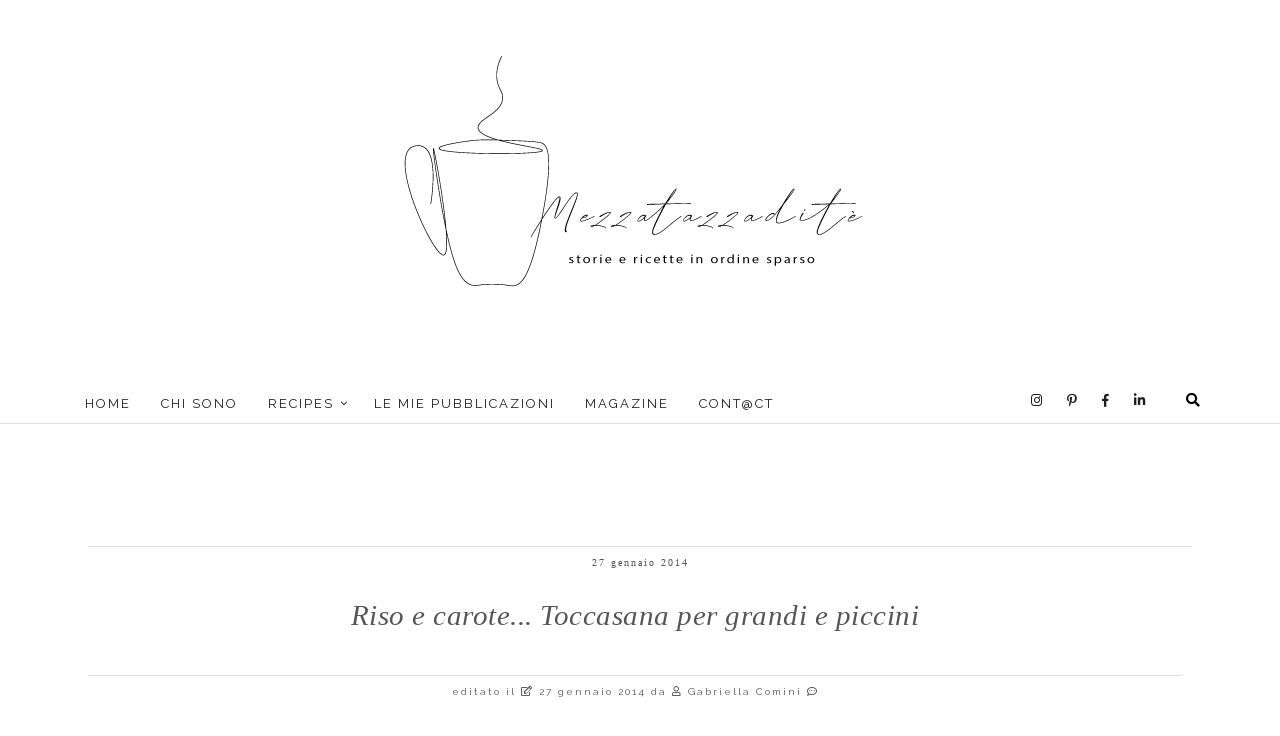

--- FILE ---
content_type: text/html; charset=UTF-8
request_url: https://www.mezzatazzadite.com/2014/01/riso-e-carote-toccasana-per-grandi-e.html
body_size: 31591
content:
<!DOCTYPE html>
<html class='v2' dir='ltr' xmlns='http://www.w3.org/1999/xhtml' xmlns:b='http://www.google.com/2005/gml/b' xmlns:data='http://www.google.com/2005/gml/data' xmlns:expr='http://www.google.com/2005/gml/expr'>
<head>
<link href='https://www.blogger.com/static/v1/widgets/4128112664-css_bundle_v2.css' rel='stylesheet' type='text/css'/>
<meta content='text/html; charset=utf-8' http-equiv='Content-Type'/>
<meta content='IE=9; IE=8; IE=7; IE=EDGE; chrome=1' http-equiv='X-UA-Compatible'/>
<meta content='Mezza tazza di tè: Riso e carote... Toccasana per grandi e piccini' name='title'/>
<meta content='' name='description'/>
<meta content='Gabriella Comini, food writer, food blog, cultura del cibo, cibo e cinema, cibo e letteratura, cibo e arte, ricette cinefile, ricetteletterarie, ricette, cucina, pasticceria, foodie, recipe, bakery, pastry, mezzatazzadite, homecooking, homebakery, storie e racconti di cibo' name='keywords'/>
<meta content='Mezza tazza di tè: Riso e carote... Toccasana per grandi e piccini' property='og:title'/>
<meta content='' property='og:description'/>
<meta content='blog' property='og:type'/>
<meta content='' property='og:image'/>
<!-- Global site tag (gtag.js) - Google Analytics 4-->
<script async='async' src='https://www.googletagmanager.com/gtag/js?id=G-WXHTHV293F'></script>
<script>
  window.dataLayer = window.dataLayer || [];
  function gtag(){dataLayer.push(arguments);}
  gtag('js', new Date());

  gtag('config', 'G-WXHTHV293F');
</script>
<link href='https://fonts.googleapis.com/css?family=Raleway:300,400,400i,500,500i,600,600i,800,800i,900,900i' rel='stylesheet'/>
<link href='https://fonts.googleapis.com/css?family=Open+Sans:300,400,400i,500,500i,600,600i,800,800i,900,900i' rel='stylesheet'/>
<link href='https://fonts.googleapis.com/css?family=Lora:300,400,400i,500,500i,600,600i,800,800i,900,900i' rel='stylesheet'/>
<link href='https://fonts.googleapis.com/css?family=Cinzel:300,400,400i,500,500i,600,600i,800,800i,900,900i' rel='stylesheet'/>
<link href='https://fonts.googleapis.com/css?family=Alice:300,400, 400i, 500, 500i, 600, 600i, 800, 800i, 900, 900i' rel='stylesheet'/>
<link href='https://fonts.googleapis.com/css?family=Work+Sans:300,400,400i,500,500i,600,600i,800,800i,900,900i' rel='stylesheet'/>
<link href='https://fonts.googleapis.com/css?family=Playfair+Display:300,400,400i,500,500i,600,600i,800,800i,900,900i' rel='stylesheet'/>
<link href='https://fonts.googleapis.com/css?family=Lora:300,400,400i,500,500i,600,600i,800,800i,900,900i' rel='stylesheet'/>
<script src='https://ajax.googleapis.com/ajax/libs/jquery/1.11.0/jquery.min.js' type='text/javascript'></script>
<link href='//maxcdn.bootstrapcdn.com/font-awesome/4.7.0/css/font-awesome.min.css' rel='stylesheet'/>
<link crossorigin='anonymous' href='https://use.fontawesome.com/releases/v5.5.0/css/all.css' integrity='sha384-B4dIYHKNBt8Bc12p+WXckhzcICo0wtJAoU8YZTY5qE0Id1GSseTk6S+L3BlXeVIU' rel='stylesheet'/>
<link href='https://use.fontawesome.com/releases/v5.5.0/css/v4-shims.css' rel='stylesheet'/>
<script src='https://ajax.googleapis.com/ajax/libs/jquery/3.5.1/jquery.min.js' type='text/javascript'></script>
<script src='https://ajax.googleapis.com/ajax/libs/jquery/1/jquery.min.js' type='text/javascript'></script>
<script src='https://ajax.googleapis.com/ajax/libs/jquery/1.6.4/jquery.min.js' type='text/javascript'></script>
<script type='text/javascript'>
$(document).ready(function() {
    
var aboveHeight = $('barratop').outerHeight();
var aboveHeight = 197;

    $(window).scroll(function(){
        if ($(window).scrollTop() > aboveHeight){
        $('.barratop').addClass('fixed').css('top','0').next().css('padding-top','0px');
        } else {
       $('.barratop').removeClass('fixed').next().css('padding-top','0');

        }
    });

});

</script>
<script src='//code.jquery.com/jquery-1.11.0.min.js' type='text/javascript'></script>
<script src='//ajax.googleapis.com/ajax/libs/jquery/1.10.1/jquery.min.js'></script>
<meta content='width=1200' name='viewport'/>
<meta content='text/html; charset=UTF-8' http-equiv='Content-Type'/>
<meta content='blogger' name='generator'/>
<link href='https://www.mezzatazzadite.com/favicon.ico' rel='icon' type='image/x-icon'/>
<link href='https://www.mezzatazzadite.com/2014/01/riso-e-carote-toccasana-per-grandi-e.html' rel='canonical'/>
<link rel="alternate" type="application/atom+xml" title="Mezza tazza di tè - Atom" href="https://www.mezzatazzadite.com/feeds/posts/default" />
<link rel="alternate" type="application/rss+xml" title="Mezza tazza di tè - RSS" href="https://www.mezzatazzadite.com/feeds/posts/default?alt=rss" />
<link rel="service.post" type="application/atom+xml" title="Mezza tazza di tè - Atom" href="https://www.blogger.com/feeds/8547434643454951165/posts/default" />

<link rel="alternate" type="application/atom+xml" title="Mezza tazza di tè - Atom" href="https://www.mezzatazzadite.com/feeds/4157388242527782031/comments/default" />
<!--Can't find substitution for tag [blog.ieCssRetrofitLinks]-->
<link href='https://blogger.googleusercontent.com/img/b/R29vZ2xl/AVvXsEheliKM72JIPhuElmoK16ZHikckaYSkuyj9Ox4DaBEKgt7lRwQfkvX8alaXOanC7FqytSu51ApFRTYkuSzfjnKbZA9Rs7t1iObJUjdH_Odtuxmh6w_Te8Q3ZwanDZpXFU9acouA-2RpBLSf/s1600/riso-e-carote.jpg' rel='image_src'/>
<meta content='https://www.mezzatazzadite.com/2014/01/riso-e-carote-toccasana-per-grandi-e.html' property='og:url'/>
<meta content='Riso e carote... Toccasana per grandi e piccini' property='og:title'/>
<meta content='Gabriella Comini è una food writer, editor, storyteller, photographer, trasforma cucina, libri e cinema in ricette e racconti da gustare' property='og:description'/>
<meta content='https://blogger.googleusercontent.com/img/b/R29vZ2xl/AVvXsEheliKM72JIPhuElmoK16ZHikckaYSkuyj9Ox4DaBEKgt7lRwQfkvX8alaXOanC7FqytSu51ApFRTYkuSzfjnKbZA9Rs7t1iObJUjdH_Odtuxmh6w_Te8Q3ZwanDZpXFU9acouA-2RpBLSf/w1200-h630-p-k-no-nu/riso-e-carote.jpg' property='og:image'/>
<title>Mezza tazza di tè: Riso e carote... Toccasana per grandi e piccini</title>
<style id='page-skin-1' type='text/css'><!--
/*
-----------------------------------------------
Blogger Template Style
Name:     Mezza Tazza di Te
Designer: Simona Sansone
URL:      https://www.lacreativeroom.com/
Description: Beautiful and feminine template for creative bloggers.
----------------------------------------------- */
/* Variable definitions
====================
<Variable name="keycolor" description="Main Color" type="color" default="#66bbdd"/>
<Group description="Page Text" selector="body">
<Variable name="body.font" description="Font" type="font"
default="normal normal 12px Verdana Arial, Tahoma, Helvetica, FreeSans, sans-serif"/>
<Variable name="body.text.color" description="Text Color" type="color" default="#222222"/>
</Group>
<Group description="Backgrounds" selector=".body-fauxcolumns-outer">
<Variable name="body.background.color" description="Outer Background" type="color" default="#ffffff"/>
<Variable name="content.background.color" description="Main Background" type="color" default="#ffffff"/>
<Variable name="header.background.color" description="Header Background" type="color" default="#ffffff"/>
</Group>
<Group description="Links" selector=".main-outer">
<Variable name="link.color" description="Link Color" type="color" default="#1d1d1d"/>
<Variable name="link.visited.color" description="Visited Color" type="color" default="#1d1d1d"/>
<Variable name="link.hover.color" description="Hover Color" type="color" default="#1d1d1d"/>
</Group>
<Group description="Blog Title" selector=".header h1">
<Variable name="header.font" description="Font" type="font"
default="normal normal 60px Arial, Tahoma, Helvetica, FreeSans, sans-serif"/>
<Variable name="header.text.color" description="Title Color" type="color" default="#3399bb" />
</Group>
<Group description="Blog Description" selector=".header .description">
<Variable name="description.text.color" description="Description Color" type="color"
default="#777777" />
</Group>
<Group description="Tabs Text" selector=".tabs-inner .widget li a">
<Variable name="tabs.font" description="Font" type="font"
default="normal normal 14px Arial, Tahoma, Helvetica, FreeSans, sans-serif"/>
<Variable name="tabs.text.color" description="Text Color" type="color" default="#999999"/>
<Variable name="tabs.selected.text.color" description="Selected Color" type="color" default="#000000"/>
</Group>
<Group description="Tabs Background" selector=".tabs-outer .PageList">
<Variable name="tabs.background.color" description="Background Color" type="color" default="#f5f5f5"/>
<Variable name="tabs.selected.background.color" description="Selected Color" type="color" default="#eeeeee"/>
</Group>
<Group description="Barra Menu" selector=".barratop">
<Variable name="barratop.background.color" description="Background Color" type="color" default="#ffffff"/>
<Variable name="bt.border.color" description="Barra Top Border Color" type="color" default="#eeeeee"/>
<Variable name="bt.border.width" description="Barra Top Border Size" type="length" default="1px"/>
<Variable name="bt.search.link.color" description="Bottone Search Sfondo" type="color" default="#1d1d1d"/>
<Variable name="bt.search.color" description="Bottone Search Color" type="color" default="#ffffff"/>
<Variable name="bt.search.link.hover.color" description="Search Color Sfondo Hover" type="color" default="#b9121a"/>
</Group>
<Group description="Barra Menu Colore Link" selector=".nav-menu li a">
<Variable name="btmenu.link.color" description="Text Color" type="color" default="#1d1d1d"/>
<Variable name="btmenu.link.hover.color" description="Colore link hover" type="color" default="#b9121a"/>
</Group>
<Group description="Barra Menu Colore Link Social" selector=".bt-head #social-top">
<Variable name="btsocial.link.color" description="Colore link" type="color" default="#1d1d1d"/>
<Variable name="btsocial.link.hover.color" description="Colore link hover" type="color" default="#b9121a"/>
</Group>
<Group description="Benvenuto Mobile" selector="#benvenuto-mobile">
<Variable name="bm.background.color" description="Background Color" type="color" default="#ffffff"/>
</Group>
<Group description="Newsletter Sidebar" selector="#HTML10 .widget-content">
<Variable name="nls.background.color" description="NL Colore Sfondo" type="color" default="#f7f7f7"/>
<Variable name="nls.border.color" description="NL Colore bordo" type="color" default="#ffffff"/>
<Variable name="nls.border.width" description="NL Larghezza Bordo" type="length" default="1px"/>
<Variable name="nls.text.color" description="NL Colore testo" type="color" default="#1d1d1d"/>
<Variable name="nls.link.color" description="NL Colore Link" type="color" default="#1d1d1d"/>
<Variable name="nls.iscriviti.background.color" description="NL Sfondo Iscriviti" type="color" default="#1d1d1d"/>
<Variable name="nls.iscriviti.link.color" description="NL Colore Link Iscriviti" type="color" default="#ffffff"/>
</Group>
<Group description="Continua a Leggere" selector=".jump-link">
<Variable name="jl.background.color" description="Continua Colore Sfondo" type="color" default="#4a4645"/>
<Variable name="jl.link.color" description="Continua Colore Link" type="color" default="#ffffff"/>
<Variable name="jl.border.color" description="Continua Colore Bordo" type="color" default="#ffffff"/>
<Variable name="jl.border.width" description="Continua Larghezza Bordo" type="length" default="1px"/>
<Variable name="jlhover.background.color" description="Continua Sfondo Hover" type="color" default="#111111"/>
<Variable name="jl.link.hover.color" description="Continua Link Hover" type="color" default="#1d1d1d"/>
<Variable name="jlhover.border.color" description="Continua bordo Hover" type="color" default="#ffffff"/>
</Group>
<Group description="Bottone Torna Su" selector=".bottone-top">
<Variable name="scroll.background.color" description="Torna Su Colore Sfondo" type="color" default="#dddddd"/>
<Variable name="scroll.link.color" description="Torna Su Colore Link" type="color" default="#1d1d1d"/>
<Variable name="scroll.border.color" description="Torna Su Colore bordo" type="color" default="#ffffff"/>
<Variable name="scroll.border.width" description="Torna Su Larghezza Bordo" type="length" default="1px"/>
</Group>
<Group description="Footer Sfondo" selector=".footer-outer">
<Variable name="barrabottom.background.color" description="Colore Sfondo Footer" type="color" default="#ffffff"/>
</Group>
<Group description="Footer Social" selector=".footer-outer">
<Variable name="bbsocial.background.color" description="Colore Sfondo Social" type="color" default="#ffffff"/>
<Variable name="bbsocial.link.color" description="Color Link Social" type="color" default="#1d1d1d"/>
</Group>
<Group description="Footer Colore Link e Testo" selector="#nav1 li a">
<Variable name="bb.link.color" description="Text Color" type="color" default="#1d1d1d"/>
</Group>
<Group description="Menu Mobile" selector=".menu-mobile">
<Variable name="menumobile.background.color" description="Background Color" type="color" default="#111111"/>
<Variable name="menumobile.border.color" description="Barra Top Border Color" type="color" default="#eeeeee"/>
<Variable name="menumobile.border.width" description="Barra Top Border Size" type="length" default="1px"/>
</Group>
<Group description="Colore Etichette" selector=".post-header .post-labels a">
<Variable name="pl.background.color" description="Colore Sfondo" type="color" default="#b9121a"/>
<Variable name="pl.link.color" description="Colore Link" type="color" default="#ffffff"/>
</Group>
<Group description="Post Title" selector="h1.post-title">
<Variable name="post.title.font" description="Font" type="font"
default="normal normal 22px Arial, Tahoma, Helvetica, FreeSans, serif"/>
<Variable name="post.title.color" description="Text Color" type="color" default="#000000"/>
</Group>
<Group description="Date Header" selector=".date-header">
<Variable name="date.header.color" description="Text Color" type="color"
default="#555555"/>
<Variable name="date.header.background.color" description="Background Color" type="color"
default="transparent"/>
</Group>
<Group description="Post Footer" selector=".post-footer">
<Variable name="post.footer.text.color" description="Text Color" type="color" default="#666666"/>
<Variable name="post.footer.background.color" description="Background Color" type="color" default="#f9f9f9"/>
<Variable name="post.footer.border.color" description="Shadow Color" type="color" default="#eeeeee"/>
</Group>
<Group description="Gadgets" selector="h2">
<Variable name="widget.title.font" description="Title Font" type="font"
default="normal bold 11px Arial, Tahoma, Helvetica, FreeSans, serif"/>
<Variable name="widget.title.text.color" description="Title Color" type="color" default="#000000"/>
<Variable name="widget.alternate.text.color" description="Alternate Color" type="color" default="#999999"/>
</Group>
<Group description="Images" selector=".main-inner">
<Variable name="image.background.color" description="Background Color" type="color" default="#ffffff"/>
<Variable name="image.border.color" description="Border Color" type="color" default="#eeeeee"/>
<Variable name="image.text.color" description="Caption Text Color" type="color" default="#555555"/>
</Group>
<Group description="Accents" selector=".content-inner">
<Variable name="body.rule.color" description="Separator Line Color" type="color" default="#eeeeee"/>
<Variable name="tabs.border.color" description="Tabs Border Color" type="color" default="transparent"/>
</Group>
<Variable name="body.background" description="Body Background" type="background"
color="#ffffff" default="$(color) none repeat scroll top left"/>
<Variable name="body.background.override" description="Body Background Override" type="string" default=""/>
<Variable name="body.background.gradient.cap" description="Body Gradient Cap" type="url"
default="url(//www.blogblog.com/1kt/simple/gradients_light.png)"/>
<Variable name="body.background.gradient.tile" description="Body Gradient Tile" type="url"
default="url(//www.blogblog.com/1kt/simple/body_gradient_tile_light.png)"/>
<Variable name="content.background.color.selector" description="Content Background Color Selector" type="string" default=".content-inner"/>
<Variable name="content.padding" description="Content Padding" type="length" default="10px"/>
<Variable name="content.padding.horizontal" description="Content Horizontal Padding" type="length" default="10px"/>
<Variable name="content.shadow.spread" description="Content Shadow Spread" type="length" default="40px"/>
<Variable name="content.shadow.spread.webkit" description="Content Shadow Spread (WebKit)" type="length" default="5px"/>
<Variable name="content.shadow.spread.ie" description="Content Shadow Spread (IE)" type="length" default="10px"/>
<Variable name="main.border.width" description="Main Border Width" type="length" default="0"/>
<Variable name="header.background.gradient" description="Header Gradient" type="url" default="none"/>
<Variable name="header.shadow.offset.left" description="Header Shadow Offset Left" type="length" default="-1px"/>
<Variable name="header.shadow.offset.top" description="Header Shadow Offset Top" type="length" default="-1px"/>
<Variable name="header.shadow.spread" description="Header Shadow Spread" type="length" default="1px"/>
<Variable name="header.padding" description="Header Padding" type="length" default="30px"/>
<Variable name="header.border.size" description="Header Border Size" type="length" default="1px"/>
<Variable name="header.bottom.border.size" description="Header Bottom Border Size" type="length" default="1px"/>
<Variable name="header.border.horizontalsize" description="Header Horizontal Border Size" type="length" default="0"/>
<Variable name="description.text.size" description="Description Text Size" type="string" default="140%"/>
<Variable name="tabs.margin.top" description="Tabs Margin Top" type="length" default="0" />
<Variable name="tabs.margin.side" description="Tabs Side Margin" type="length" default="30px" />
<Variable name="tabs.background.gradient" description="Tabs Background Gradient" type="url"
default="url(//www.blogblog.com/1kt/simple/gradients_light.png)"/>
<Variable name="tabs.border.width" description="Tabs Border Width" type="length" default="1px"/>
<Variable name="tabs.bevel.border.width" description="Tabs Bevel Border Width" type="length" default="1px"/>
<Variable name="date.header.padding" description="Date Header Padding" type="string" default="inherit"/>
<Variable name="date.header.letterspacing" description="Date Header Letter Spacing" type="string" default="inherit"/>
<Variable name="date.header.margin" description="Date Header Margin" type="string" default="inherit"/>
<Variable name="post.margin.bottom" description="Post Bottom Margin" type="length" default="25px"/>
<Variable name="image.border.small.size" description="Image Border Small Size" type="length" default="2px"/>
<Variable name="image.border.large.size" description="Image Border Large Size" type="length" default="5px"/>
<Variable name="page.width.selector" description="Page Width Selector" type="string" default=".region-inner"/>
<Variable name="page.width" description="Page Width" type="string" default="auto"/>
<Variable name="main.section.margin" description="Main Section Margin" type="length" default="0px"/>
<Variable name="main.padding" description="Main Padding" type="length" default="15px"/>
<Variable name="main.padding.top" description="Main Padding Top" type="length" default="30px"/>
<Variable name="main.padding.bottom" description="Main Padding Bottom" type="length" default="30px"/>
<Variable name="paging.background"
color="#ffffff"
description="Background of blog paging area" type="background"
default="transparent none no-repeat scroll top center"/>
<Variable name="footer.bevel" description="Bevel border length of footer" type="length" default="0"/>
<Variable name="mobile.background.overlay" description="Mobile Background Overlay" type="string"
default="transparent none repeat scroll top left"/>
<Variable name="mobile.background.size" description="Mobile Background Size" type="string" default="auto"/>
<Variable name="mobile.button.color" description="Mobile Button Color" type="color" default="#ffffff" />
<Variable name="startSide" description="Side where text starts in blog language" type="automatic" default="left"/>
<Variable name="endSide" description="Side where text ends in blog language" type="automatic" default="right"/>
*/
/* Content
----------------------------------------------- */
body { font: normal normal 14px Raleway; color: #555555; background:#ffffff ;  padding: 0 0 0 0; text-rendering: optimizelegibility; }
::-moz-selection {background: #eee; color:#111;}
::selection { background: #eee; color:#111;}
html body .region-inner {  min-width: 0;  max-width: 100%;  width: auto;}
section, nav, article, hgroup, header, footer {display:inline-block;}
.CSS_LIGHTBOX {z-index:1000000;}
.content-outer {  -moz-box-shadow: 0 0 0 rgba(0, 0, 0, .15);  -webkit-box-shadow: 0 0 0 rgba(0, 0, 0, .15);  -goog-ms-box-shadow: 0 0 0 #333333;  box-shadow: 0 0 0 rgba(0, 0, 0, .15);  padding: 0 0px;  margin-bottom: 1px;}
.content-inner { padding: 0 0px;}
.content-inner { background-color: #ffffff;}
.main-outer {  border-top: 0 solid transparent; margin: 0 auto;}
.fauxcolumn-left-outer .fauxcolumn-inner {  border-right: 1px solid transparent;}
.fauxcolumn-right-outer .fauxcolumn-inner {  border-left: 1px solid transparent;}
.main-inner .column-center-inner, .main-inner .column-left-inner, .main-inner .column-right-inner {padding:0 !important;}
.main-inner {  padding-top: 30px;  padding-bottom: 65px;}
.main-inner .column-center-inner {  padding: 0 0; width:px; margin-left:0px;}
.main-inner .column-right-inner {  padding: 0px;margin: 0px 0 0 10px !important;border-left: 0px solid #eee;}
.main-inner .column-center-inner .section {margin:0 0!important;}
.main-inner .column-left-inner {padding:0;}
.widget {margin: 14px 0;}
/*  STILI IN COMUNE
---------------------- */
#backlinks-container, #Attribution1, #Navbar1, .home-link, .mobile .home-link, .feed-links, .status-msg-body a, .date-header-sotto  {display:none;}
/* LINKS
---------- */
a:link {  text-decoration:none;  color: #555555;-webkit-transition: all 0.2s linear;-moz-transition: all 0.2s linear;-o-transition: all 0.2s linear;transition: all 0.2s linear; }
a:visited {  text-decoration:none;  color:  #555555;}
a:hover {  text-decoration:none;  color: #c5c5c5;}
a.link-about {  color: #fff !important;  background: #c47c54;  padding: 7px;  font-size: 14px;  text-transform: uppercase; letter-spacing: 1px;}
.post-body a {color: #c35467; font-weight: 500;}
.post-body a img {background: transparent !important; margin:20px auto !important; border: none !important;}
.pinit-wrapper a {background: none !important;border:0;}
.separator a {
margin-left: 0 !important;
margin-right: 0 !important;
}
/* HEADINGS
-------------- */
h1, h2, h3, h4, .post-title {text-transform:normal; text-align:left; font-family: 'Playfair+Display' !important; font-weight: medium !important;}
.post-body h2 {  font-size: 150%;}
.post-body h3 {font-size: 140%;}
.post-body h4 { font-size: 120%;}
/* SOTTOTITOLO
-------------- */
sottotitolo, .post-title {text-transform:normal; text-align:left; font-family: 'Playfair+Display' !important; font-style: italic !important; font-weight: normal !important;}
.post-body sottotitolo{ font-size: 120%;}
/* CAPOLETTERA
----------------------------------------------- */
.capolettera {&#8232;
float:left;&#8232;
color: #656565;&#8232;
font-size:2em;&#8232;
line-height:0.6;&#8232;
background: #ffffff;&#8232;
padding-top: 0em;&#8232;
padding-right: 0em;
padding-bottom: 0em;
margin-right:0em;
font-family: Playfair+Display, serif;&#8232;
}
#comments .comment-author {
padding-top: 1.5em;
border-top: 1px solid transparent;
background-position: 0 1.5em;
}
#comments .comment-author:first-child {
padding-top: 0;
border-top: none;
}
.avatar-image-container {
margin: .2em 0 0;
}
#comments .avatar-image-container img {
border: 1px solid transparent;
}
/* BLOCKQUOTE
--------------- */
blockquote {
width:85%;
border: 0;
padding: 2em;
font-style: inherit;
margin: 2em;
left: -0.5em;
right: 37em;
line-height: 1.5em;
z-index:0;
position: relative;
background: #fff; }
blockquote:before {
content: '\201C';
position: absolute;
top: 0%;
left: 0;
transform: translate(-50%, -50%);
background: #fff;
width: 2.5em;
height: 1em;
line-height:1.5em;
font-family: raleway, sans serif;
font-size: 3em;
color:#bbb;
text-align: center;
}
blockquote:after{
content: '\201D';
position: absolute;
top: 85%;
left: 100%;
transform: translate(-50%, -50%);
background: #fff;
width: 2.5em;
height: 1em;
line-height:1.5em;
font-family: raleway, sans serif;
font-size: 3em;
color:#bbb;
text-align: center;
}
blockquote cite {
color: #999999;
font-size: 1em;
display: block;
margin-top: 0,3em;
}
blockquote cite:before {
content: "\2014 \2009";
}
/* STATUS MESSAGE
------------------- */
.status-msg-body {text-align: left;background: transparent !important; text-transform: uppercase; letter-spacing: 1px; font-size: 13px;padding: 0;}
.status-msg-border {border:0!important; opacity:0;}
.status-msg-wrap {width: 94%; margin:0 auto 30px; padding-left: 10px; float:left; background: #fff; height:35px; border-left: 4px solid #ffffff; line-height: 35px;}
.status-msg-wrap::after { display:none; content: '';  position: absolute;  left: 0%;  top: 12.5px;  height: 0;  width: 1px; border-top: 5px solid transparent; border-left: 6px solid #f4dfd8; border-right: 5px solid transparent; border-bottom: 5px solid transparent;}
.status-msg-bg {background:#fff;}
.status-msg-hidden {padding:0 !important;}
.mobile .status-msg-body {padding: 0 0 0 10px; line-height: 120%; width: auto;}
.mobile .status-msg-wrap {padding-left: 0; margin-left: 5%; }
/* BARRA TOP
-------------*/
.barratop {background: #ffffff; width:100%; height: 45px; margin: 0;border-bottom: 1px solid  #dedede; transition: ease-in-out .3s;}
.row{width:1150px}
.bt-head{margin:0 auto; line-height:49px;}
.bt-menu{float:left; display:;}
ul#nav {text-align: center;}
#nav1 li{float:left;display:inline-block;line-height: 44px;padding:0;margin-right:15px}
#nav1 li a{ letter-spacing: 3px; margin-right: 10px;    position: relative;    display: inline-block;    font-size: 12px;    font-weight: 400;    text-decoration: none;    text-transform: uppercase;  -webkit-transition: all 0.35s ease-in-out;    -moz-transition: all 0.35s ease-in-out;    -ms-transition: all 0.35s ease-in-out;    -o-transition: all 0.35s ease-in-out;    transition: all 0.35s ease-in-out; color: #1d1d1d;    }
.bt-menu ul li a .fa{margin-right:5px}
.bt-right{float:right; }
.social-area{float: ; margin-right: 10px; display: inline-block;}
.bt-head #social-top{position:relative;display:block;margin-right:0}
.bt-head #social-top ul{overflow:hidden}
.bt-head #social-top ul li{ line-height:45px; display:block; float:left; margin: 0 0 0 25px; padding:0}
.bt-head #social-top ul li a{display:block;float:left;text-decoration:none;font-size:14px;color: #1d1d1d; font-size:14px;}
.bt-head #social-top ul li a:hover{ color: #b9121a;}
.bt-head #social-top ul li a:before{display:inline-block;font-size: 13px ;font-style:normal;font-weight:400;-webkit-font-smoothing:antialiased;-moz-osx-font-smoothing:grayscale;}
.bt-right, .bt-head, #top-search a  {height: 45px;}
.fixed .bt-right, .fixed .bt-head, .fixed #top-search a  {height: 50px;}
.fixed .tazza {  width: 36px;  position: relative; float: left; text-indent: -9999px;  height: 45px; background: url('https://blogger.googleusercontent.com/img/b/R29vZ2xl/AVvXsEjskHVGs1AySCR6G_uVO-J-YjhYeavcMDCMDfrxwYNE8bCNXozS3uSYnliQeC2hkAZbGirK0jUBReSUyUAqw2xf46mU9cLjfWdbodtLp86mHyrknFKsQjEoHKBP04b8Rha3wFRk8Qu1nPCM/s0/tazza50px.png') no-repeat; background-size: contain; margin-top: 5px; display: inherit;}
.tazza {display: none;}
#menu1 {width: auto; display: inline;}
#LinkList210 {margin: 0;}
#LinkList5 {	width: max-content;	float: right;}
.social-area-mobile { display: inline-block; float: right; margin: 18px 13px 15px;}
#social-top-mobile ul li {display: inline;margin: 10px; }
#social-top-mobile ul li a { color: #1d1d1d;font-size:14px;}
#social-top-mobile ul li a:hover{ color: #b9121a;}
/*  TOP SEARCH
----------------------- */
#top-search {position: relative; display: inline-block; vertical-align:top; width: 45px; text-align:center; margin-left: 6px; }
#top-search a { font-size:14px; line-height:45px; color: #000000; background: #ffffff; display:block; -webkit-transition: all 0.2s linear; -moz-transition: all 0.2s linear; -ms-transition: all 0.2s linear; -o-transition: all 0.2s linear; transition: all 0.2s linear; }
#top-search a:hover { color:#fff; background: #EEEEEE; }
.show-search { position:absolute; top: 43px; right:0px; display:none; z-index:100000; }
.show-search #search-form input#s { width:190px; background:#FFF; webkit-box-shadow: 0 8px 6px -6px #ddd; -moz-box-shadow:  0 8px 6px -6px #ddd; box-shadow:  0 8px 6px -6px #ddd; }
.show-search #search-form input#s:focus {  border:1px solid #ccc;}
#search-form input#s {  border: 1px solid #ddd; padding: 14px 14px;  font-size: 11px; color: #999; letter-spacing: 1px; font-family:Poppins;}
/* MENU PRINCIPALE
----------------------- */
.nav-menu {text-align: center;float: left;margin: 0 auto;padding: 0;width: 100%;z-index: 299;}
#nav {margin: 0 auto;height:50px;line-height:50px;}
.nav-menu {padding: 0;}
.nav-menu ul {list-style: none;margin: 0;padding: 0;z-index: 999;text-align: center;}
#sub-menu::before {display:none;  content: '';  position: absolute;  width: 0px;  height: 0px;  border-left: 5px solid #fff;  border-right: 5px solid #fff;  border-bottom: 5px solid #6a6a6a;  border-top: 0px;  top: -5px;  left: 5%;}
.nav-menu ul li {display: inline-block; line-height: 1; list-style: none outside none; padding: 0; text-align: left;}
.nav-menu li a {background: transparent;display: block;font-size: 13px;padding: 14px 15px;position: relative;text-decoration: none;text-transform: uppercase;letter-spacing: 2px; color: #1d1d1d; }
.nav-menu li a i {margin-right: 3px;}
.nav-menu li a:hover {color: #b9121a; text-decoration:none;}
.nav-menu ul li ul {width: auto; margin: 0px; position: absolute; visibility: hidden; display: inline; padding: 0px; height: auto; border: 0.2px solid #eee; background: #fff; transition:none; border-top: 1px solid #b9121a; }
.nav-menu ul li:hover ul {visibility: visible;  -o-transition: .3s;  -ms-transition: .3s;  -moz-transition: .3s;  -webkit-transition: .3s;  transition: .3s;}
.nav-menu li li a {padding: 15px 15px; position: relative; text-align: left; font-size: 12px; font-weight:normal; border-bottom:1px solid #eee;}
.nav-menu li li a:hover {color: #b9121a;}
.nav-menu li li:last-child a {border:none;}
.nav-menu li li {float: none !important; display: block;}
.nav-menu a#pull {display: none;}
.nav-menu ul li.hasSub a {padding-right: 25px}
.nav-menu ul li.hasSub a:after {color: #000; position: absolute; top: 15px; right: 10px; display: block; content: "\f107"; font-family: FontAwesome; font-weight: 400; font-size: 11px; text-rendering: auto; -webkit-font-smoothing: antialiased; -moz-osx-font-smoothing: grayscale; }
.nav-menu ul li.hasSub ul li a:after {display: none!important}
.fixed { position: fixed;  height: 49px;  opacity: 0.9; z-index: 100000000; transition: ease-in-out .3s;}
.fixed:hover { -o-transition: .3s; -ms-transition: .3s; -moz-transition: .3s; -webkit-transition: .3s;  transition: .3s; opacity:1;}
.fixed #nav {border-top:0; }
.fixed .nav-bottom { margin-top: 0;}
.fixed .menu-bottom { border: none;}
.fixed .nav-menu li a {/*color:#fff !important*/;}
.fixed.barratop {border-bottom: 0.2px solid #eee;}
/*  MENU MOBILE
------------------ */
#LinkList111 {	position: absolute;	display: block;	width: 100%;	background: none;}
#nav-mobile { position: fixed; top:0; display: block;  z-index: 1000000; height: 55px; width: 100%; border-bottom: 0.2px solid #eee; transition: ease-in-out .3s; background: #ffffff;}
#menu-mob {	margin: auto;	width: 100%;	text-align: left;	display: block;}
#menu-mob #hamburger {	padding: 20px;	display: inline-block;	vertical-align: middle;	-webkit-transition: all 0.2s linear;	-moz-transition: all 0.2s linear;	-ms-transition: all 0.2s linear;	-o-transition: all 0.2s linear;	transition: all 0.2s linear;	color: #000;	font-size: 13px;	text-transform: uppercase;	font-weight: 500;}
#menu-mob #hamburger:active { color: #000000; background: #EEEEEE; }
#menu-mob #hamburger .fa-bars {font-size: 20px; font-weight: 600;}
.show-menu {	position: absolute;	width: 100%;	left: 0px;	display: none;	z-index: 100000;	 background: #ffffff;	float: none;	margin: 0;}
.show-menu ul {padding: 5px 10px;}
.show-menu ul li {text-align: left; border-bottom: .5px solid #fbfbfb; padding:0; }
.show-menu ul li:last-child {border:0;}
.show-menu ul li a {	display: block;	font-size: 18px;	text-transform: capitalize;	letter-spacing: 1.5px;	font-weight: normal;	font-family: Lora;	color: #1d1d1d;}
.show-menu ul li:hover { }
.show-menu ul li a:hover {color: #000000;;}
#nav-mob { margin: 0; }
.nav-menu-mob { padding: 0;}
.nav-menu-mob ul {list-style: none; margin: 0; padding: 0; z-index: 999; text-align: center; }
#sub-menu-mob {	display: none;	position: relative;	width: auto;	visibility: visible;}
#sub-menu-mob li {background: #ffffff; }
#sub-menu-mob li a {	font-style: italic;	text-transform: capitalize;	padding: 10px 0 20px 25px !important;	font-size: 16px;}
.nav-menu-mob ul li {	display: block;	line-height: 1;	list-style: none outside none;	padding: 0;	text-align: left;	background: #fff;}
.nav-menu-mob li a {	background: transparent;	padding: 16px 25px 20px 14px !important;	position: relative;	text-decoration: none;}
.nav-menu-mob li a i {margin-right: 3px;}
.nav-menu-mob li a:hover {text-decoration:none;}
.nav-menu-mob ul li ul { width: auto; margin: 0px; position: relative; visibility: hidden; display: block; padding: 0px; height: auto;  }
.nav-menu-mob ul li:hover ul { visibility: visible; }
.nav-menu-mob li li a {padding: 15px 15px; position: relative; text-align: left; }
.nav-menu-mob li li a:hover { opacity:1; background: #f4f4f4; color: ;}
.nav-menu-mob li li a:hover:last-child { }
.nav-menu-mob li li:last-child a {}
.nav-menu-mob li li {float: none !important; display: block; }
.nav-menu-mob a#pull { display: none;}
.nav-menu-mob ul li.hasSubmob a {padding-right: 25px}
li.hasSubmob:hover #sub-menu-mob { }
.nav-menu-mob ul li.hasSubmob a::after {	position: relative;	top: -2px;	right: -14px;	content: "\f107";	font-family: FontAwesome;	font-weight: 400;	font-size: 11px;	text-rendering: auto;	-webkit-font-smoothing: antialiased;	-moz-osx-font-smoothing: grayscale;}
.nav-menu-mob ul li.hasSubmob ul li a:after {display: none!important}
/* SEARCH BOX
--------------- */
#srcnt {display: block; margin: auto; padding: 0px; overflow: hidden; position: relative;}
form#search {  background: #fff;  height: 20px;  padding: 5px 0; border: 1px solid #ddd; margin:auto;}
#search input[type="text"] {border: 0; background: transparent; color: #a2a2a2 !important; margin: 0; padding: 5px 0 2px; font-family: Raleway, sans-serif; font-size: 11px; text-transform: uppercase; -webkit-transition: all 0.5s ease 0s; -moz-transition: all 0.5s ease 0s; -o-transition: all 0.5s ease 0s; transition: all 0.5s ease 0s; }
#search input[type="text"]:focus { width: ;}
/* HEADER
--------------- */
header {display:block; text-align:center;}
.header-outer { background: #ffffff none repeat-x scroll 0 -400px; _background-image: none; margin:0px auto; padding: 0; display: inline-block;}
.header-inner .section { margin: 0; display:block;}
.header-inner .Header #header-inner { padding: 5% 0 10%;  overflow: initial; display: block;}
.Header h1 {font: normal normal 60px Alice; color: #6e6e6e; text-shadow: 0 0 0 rgba(0, 0, 0, .2); text-align:center; text-transform:uppercase; margin-top:0px; }
.Header h1 a { color: #6e6e6e; text-align:center;}
.Header .description { font: normal normal 60px Alice; font-size: 18px; color: #999999; text-align:center; margin-top:-40px; font-style:italic;}
.header-inner .Header .titlewrapper { padding: 22px 0;}
.header-inner .Header .descriptionwrapper { padding: 0 0;}
.header-inner a img{ margin: 5% auto; max-width: 550px; height: auto;}
/* TABS
------------- */
.tabs-outer { margin: 50px auto 0;}
.tabs-inner .section:first-child { border-top: 0 solid #dddddd;}
.tabs-inner .section:first-child ul { margin-top: -1px; border-top: 1px solid #dddddd; border-left: 1px solid #dddddd; border-right: 1px solid #dddddd;}
.tabs-inner .widget ul { background: #ffffff none repeat-x scroll 0 -800px; _background-image: none; border-bottom: 1px solid #dddddd; border:none!important;   margin-top: 0; margin-left: -30px;  margin-right: -30px;}
.tabs-inner .widget li a { display: inline-block; letter-spacing:4px;   padding: 0px 10px 3px 10px; text-transform:uppercase;  font: normal normal 12px Poppins;  color: #a5a5a5; margin-top:20px;  border-left: 2px solid #f1ece8;}
.tabs-inner .widget li:first-child a { border-left: none;}
.tabs-inner .widget li.selected a, .tabs-inner .widget li a:hover { color: #555555; background-color: transparent; text-decoration: none;}
.tabs-inner {padding: 0 !important;}
/* POST
------------*/
.date-header {text-align: center; font-size: 10px !important;  letter-spacing: 2px; font-family: Raleway, sans-serif; font-weight: 400 !important; margin: 2%; padding: 9px 0 5px; font-style: paragraph !important;  border-top: 1px solid #ddd; border-bottom: 0px solid #ddd;}
.date-header a { color:  ; text-decoration: none;}
.post-header .post-labels {text-align: center; display: block;}
.post-header .post-labels a { background: transparent; color: #999999; padding: 3px 6px; font-style: italic;}
.date-outer { margin-bottom: 40px;}
.post-outer {  padding: 0 10px 20px 0;  background: ;}
.entry-content {padding:0 10px;}
.post { margin: 0 0 10px 0;}
.post-body ul li {text-align:left;}
.post-body ul {list-style: ;}
.jump-link { display: block; padding: 0; margin: 20px auto 0; text-align: center;  }
.jump-link a {font-weight: 500; padding: 12px; font-size: 13px; text-transform:  letter-spacing: 1.5px; text-transform: uppercase; border: 1px solid transparent; background: transparent; color: #b9121a;}
.jump-link a:hover {border: 1px solid transparent; background: transparent; color: #1d1d1d;}
.post a img, .post img {max-width:100%;height:auto;  margin: auto ; padding: 0; vertical-align: middle; display: inline-block;-webkit-transition: all 0.2s linear;-moz-transition: all 0.2s linear;-o-transition: all 0.2s linear;transition: all 0.2s linear; }
h1.post-title {font-weight: normal; text-align: center; padding: 0 0 20px 0;  width: 100%;  font-family: Playfair+Display, serif;  font-size: 29px;  letter-spacing: 0.5px;  line-height: 1.2;  text-transform: none;  margin: 0;    }
h1.post-title a {color: #000000;}
.post-body {padding: 10px 23px 100px !important; line-height: 1.8em;  position: relative;  font-size: 15px;  width: auto; letter-spacing:1px;}
.post-body .tr-caption-container, .Profile img, .Image img, .BlogList .item-thumbnail img {  padding: 2px; background: transparent;}
.post-body .tr-caption-container {  padding: 5px;}
.post-body .tr-caption-container { color: #666666;}
.post-body .tr-caption-container img { padding: 0; background: transparent; border: none;}
.post-header {margin: 0 0 1.5em; line-height: 1.6; font-size: 90%; color: ;}
.post-header a, .post-labels a {letter-spacing: 1.5px; color:  ; text-transform: none; font-weight: normal; font-style: ;}
.post-footer {  margin: 0px 0;  padding: 10px 0;  text-align.center;  color: #28201b;  background-color: transparent;  line-height: 1.6;}
.post-footer a {color: ;}
.post-footer-line > * {margin-right:0;}
span.post-labels {  width: auto;  float: center;  padding-center: 10px;  letter-spacing:1px;   font-style: italic; font-size: 13px; color: ;}
.post-labels a{color: ;}
.custom_images {float: right;padding-right: 10px;}
.custom_images .fa-facebook, .custom_images .fa-pinterest, .custom_images .fa-twitter, .custom_images .fa-google-plus {margin: 0;width: 15px;height: 20px;padding: 5px;line-height: 20px;font-weight: normal !important;}
.fa-instagram,.fa-pinterest,.fa-facebook,.fa-google-plus,.fa-twitter,.fa-youtube-play, .fa-plus { margin: 5px;  font-size: 100%;  color:  !important;}
/*CAPOLETTERA
----------------*/
.capolettera {&#8232;
float:left;&#8232;
color: #a8a5a3;&#8232;
font-size:2em;&#8232;
line-height:0.6;&#8232;
background: #ffffff;&#8232;
padding-top: 0em;&#8232;
padding-right: 0em;
padding-bottom: 0em;
margin-right:0em;
font-family: Alice, serif;&#8232;
}
/*  POST PROFILO AUTORE
--------------------------- */
.author-profile {display: inline-block; margin: 10px auto 0; text-align: left; padding: 25px 25px 0; letter-spacing: 1px; width: 93%; font-size: 14px; position: relative; z-index:0; border-top: 1px solid #e3d3c3; border-bottom: 0px solid #e3d3c3;}
.author-profile img { width: 140px; height: 140px !important; border-radius: 50%; margin:0 20px !important; opacity: .9 !important; box-sizing: content-box; object-fit: cover; object-position: center;}
.author-profile a {text-transform: uppercase; font-size: 88%; letter-spacing: 1.5px; text-decoration: none; border-bottom: 1px solid;}
.author-profile a:hover { background: #f2eee9; color: #000;}
.author-profile b { letter-spacing: 1.5px; font-weight: 600;}
.author-profile::before { content: ''; width: 97%; height: 85%; border: 1.5px solid #fff; position: absolute; z-index: -1; left: 0;	top: 0;	bottom: 0; right: 0; margin: auto !important;}
.post-timestamp, .post-author, .mobile .post-timestamp, .mobile .post-author,.mobile .post-comment-link { display: none;}
/* COMMENTS
--------------------- */
html .comment-form {max-width: initial;}
.comments { margin-top: 0px;}
.comments .comments-content { letter-spacing: 1px;}
.comments .comments-content .comment-content { text-align: left; padding: 0 10px; font-size: 14px;}
.comments .comments-content .comment { margin-bottom: 16px; padding-bottom: 8px; background: #fff;}
#comments h4{ text-align: center; font-family: Lora, serif; font-size: 110%; color: ; text-transform: capitalize; letter-spacing: 1px; font-style: inherit; }
.comments h4 { font-size: 12px; font-weight: normal; margin: 30px auto 50px; padding: 5px; color: #333; letter-spacing: 2px;}
#comment-post-message a { background: #b9121a;  color: #fff;  text-transform: uppercase;  padding: 12px 15px;  font-family: Lora;}
.comments .comments-content .user { color: #aaa; text-transform: uppercase; font-weight: normal; font-size: 12px; letter-spacing: 2px; text-align: center;}
#comments .comment-author { padding-top: 1.5em; border-top: 1px solid transparent; background-position: 0 1.5em;}
#comments .comment-author:first-child { padding-top: 0; border-top: none;}
cite.user.blog-author { padding: 2px;}
.avatar-image-container { margin: .2em 0 0;}
#comments .avatar-image-container img { border: 0px solid transparent;}
.comments .comments-content .icon.blog-author::after { content:'\f040'; position: absolute; font-family: FontAwesome; font-size: 12px; top: 4px; color: #ad9f94;}
.comments .comments-content .icon.blog-author { display: inline-block;  height: 18px;  margin: 0 0 -4px;  width: 18px;}
.comments .comments-content .loadmore a { border-top: 1px solid #777777; border-bottom: 1px solid #777777;}
.comments .comment-thread.inline-thread { background-color: none;}
.comments .continue { border-top: 1px solid #eee;}
.comments .continue a, .comments .comment .comment-actions a, .comments .comments-content .datetime { display: inline-block; font-weight: normal; padding: .5em; font-size: 9px; letter-spacing: 1.5px; text-transform: uppercase; background: #f6f6f6; text-decoration:none;}
.comments .continue a:hover , .comments .comment .comment-actions a:hover {  text-decoration:none;}
.comments .comment .comment-actions a.comment-reply { padding: 7px 8px; margin: 10px; background: #cc515f !important; color:  #fff;}
.comments .comments-content .datetime {background: none;}
.comments .comments-content .comment-replies ol { border-left: 3px solid #eee;}
.comments .comments-content .comment-replies ol li { padding-left: 5px;}
#postCommentSubmit { background-color: #f9a39c !important; border: 1px solid #f9a39c !important; color: #fff; font-weight: bold; margin: 0 8px 6px 0; text-transform: uppercase !important; letter-spacing: 1.5px !important; width: 100px !important;}
#backlinks-container h4 { margin: 0;}
/* ACCENTS
--------------------- */
.section-columns td.columns-cell { border-left: 1px solid transparent;}
/*  POST NAVIGATION
------------------------ */
#blog-pager > span a h4 { font-family: arial; font-size: 12px;}
#blog-pager a:hover { text-decoration: none;}
#blog-pager a > h4:hover { text-decoration: none!important;}
#blog-pager-older-link:hover, #blog-pager-newer-link:hover {}
#blog-pager-older-link a, #blog-pager-newer-link a, a.home-link { color: #; letter-spacing: 1px; font-size: 10px; padding: 10px; background: none; }
#blog-pager-older-link, #blog-pager-newer-link { display: inline; width: 40%;  padding: 10px; }
#blog-pager{ clear:both; font-size:10px; line-height:normal; font-weight:300; font-family: arial; text-transform:uppercase; background: transparent;  border:0; margin: 40px auto 20px !important; padding: 10px 5px; }
/*  IMMAGINI
---------------- */
.first-img, .post-body img, .homepage-carousel .slick-slide img, .homepage-slider .slick-slide img {
clip-path: inset(1% round 15px);
}
.homepage-carousel .slick-slide:hover img {
transform: scale(1.1);
clip-path: inset(5.3% round 15px);
}
/* SIDEBAR
--------------- */
.sidebar {padding: 5px;}
.sidebar .widget {background:#fff; padding: 0px 0px 25px; border-bottom: 1px solid #dedede; margin: 30px 0;text-align: center;}
.sidebar .widget:last-child {  border: 0;}
.sidebar .widget-content { padding: 10px 0 20px; }
.widget .zippy { color: #777777; text-shadow: 2px 2px 1px rgba(0, 0, 0, .1);}
.sidebar .widget .popular-posts ul {list-style: none;}
.sidebar .widget .post-body li {margin-bottom: .5em;}
.Image .widget-content {margin:0px auto; text-align:center!important;}
input.gsc-search-button {background:#c9c9c9; border:1px solid #ddd; color:#fff;}
.sidebar .post-summary h3 a { background: #f3f3f3; margin: auto; padding: 3px 0; color: #888 !important;}
.sidebar .widget img { max-width:100%;  height: auto;}
.sidebar .widget h2 { text-transform: capitalize; font-size: 14px; letter-spacing: 1px; padding: 2px 0px; margin: 0 auto 10px; display: block; text-align: center; }
.sidebar h3 { font-weight: 300; font-size: 14px; text-transform: capitalize; color: #000; font-family: Lora, serif; margin-bottom: 20px; text-align: center; letter-spacing: 1px; }
.label-size a { color: #777; font-size: 90%; font-family: Lora, sans serif; text-transform: uppercase; letter-spacing: 3px;}
.widget .widget-item-control a img { height: 18px; width: 18px;}
.column-center-outer .widget .widget-item-control a img {display:none;}
.widget ul { list-style: none !important ; text-align: center; padding: 0 5px; margin: 0;}
#Blog1 ul { list-style: inherit !important ; text-align: center; margin: 0;}
.sidebar .widget:first-child h2 {display:none;}
.sidebar .widget:first-child .widget-content {padding-top:0;}
/* WIDGET
-------------- */
#PlusBadge1 { border: 0; padding: 0;}
#HTML10 .widget-content { background: #f7f7f7;position: relative; z-index: 0; color: #1d1d1d; padding: 10px; }
#HTML10 .widget-content a { color: #b9121a}
#HTML10 .widget-content::before {height: 93%; border: 1px solid #dddddd; position: absolute; z-index: -1; content: ''; width: 92%; top: 50%; left: 50%; -webkit-transform: translateX(-50%) translateY(-50%); -moz-transform: translateX(-50%) translateY(-50%); -ms-transform: translateX(-50%) translateY(-50%); transform: translateX(-50%) translateY(-50%);}
.sidebar #ContactForm1 {display:none;}
/*   BENVENUTO MOBILE
---------------------- */
#benvenuto-mobile {background: #f7f7f7; padding: 40px 20px;}
#Image1 h2 {text-align: center; margin: 0 auto 20px;}
/*  POPULAR POST
--------------------- */
#PopularPosts1 { display: flow-root;}
.PopularPosts .item-thumbnail { float: left; width: 48%; height: auto; margin: 0!important;}
.PopularPosts .item-thumbnail a { clip: auto; display: block; height: 120px; overflow: hidden; }
.PopularPosts .item-thumbnail a img { height: 100%; width: 100%;}
.PopularPosts .item-thumbnail img { position: relative; top: 0px; transition:all .2s linear;  -o-transition:all .5s linear; -moz-transition:all .2s linear; -webkit-transition:all .2s linear; border-radius: 6%; border:1px solid #999; object-fit: cover;
object-position: center; height: 100%; width: 100%; padding: 0;}
.PopularPosts .item-thumbnail img:hover{ opacity:.8; filter:alpha(opacity=80) }
.PopularPosts .widget-content ul li {   border-bottom: 1px solid #eee; padding: 15px 0;}
.PopularPosts .widget-content ul li:last-child {   border: 0;}
.PopularPosts .widget ul { padding:0;}
.PopularPosts .item-title { font-size: 14px; display: inline; width: 49%;letter-spacing: 0.5px;  font-family: Lora, serif; float: right; text-align: left !important; line-height: 150%; padding: 10px 0;}
.PopularPosts .item-title a { color: ;}
.PopularPosts .item-snippet { display:none;}
/* ABOUT IMAGE
-----------------*/
.AboutImg a img { border-radius: ; object-fit: cover; object-position: center; width: 100%; height: auto; padding: 0;}
.AboutImg .caption { font-style: italic; letter-spacing: 0.5px; margin: 30px 20px 10px !important; display: inline-block;}
.about-img-cover { border-radius: 50%; overflow: hidden; width: 240px; height: 240px; margin: 0 auto;}
/*  SOCIAL SIDEBAR
--------------------- */
#LinkList2 {display: none;}
#social-sid { position:relative; display: block; margin-right:0; }
#social-sid ul{ overflow:hidden; }
#social-sid ul li{ display: inline-block; margin: 2px; width: 27px; line-height: 27px; text-align: center; height: 27px; padding: 5px; }
#social-sid ul li a{ text-decoration: none; font-size: 11px; color: ; text-transform: uppercase; font-family: Lora, serif; text-align: center; }
#social-sid ul li a:before{ font-family: ; font-size: 16px; font-style: normal; font-weight: 400; margin: 0 auto;  text-align: center;background-color: transparent;   }
/* CATEGORIE SIDEBAR
-------------------------- */
ul.cat-sidebar { display: flex; flex-flow: row wrap; list-style: none; margin: 0 -3px; padding: 0 !important; }
.cat-sidebar li { padding: 10px 5px; display: inline-block; width: 100%; border-bottom: 1px solid #eee; }
.cat-sidebar li a{ font-size: 10.5px; color: #; letter-spacing: 2px; display: block; font-weight: normal; text-align: center; text-transform: uppercase;}
.cat-sidebar li a:hover {  opacity:1; color:#555; }
.cat-sidebar li:last-child{ border-bottom: 0px;}
/* INSTAGRAM WIDGET
---------------------------- */
#HTML5 { margin: 3% auto 0;  padding: 5px 0 0px; background: ; text-align: center; display: block;}
#HTML5 h2 { display:; text-align: center; text-transform: lowercase; letter-spacing: 1.5px; font-size: 14px; margin: 10px auto;  }
#HTML5 h2::after {background-image: url(https://blogger.googleusercontent.com/img/b/R29vZ2xl/AVvXsEjjT_n9sxAjptvD0K0Azq0GG9BwOIblbOf1qqk4P5wK17P5RV1IZvX0JBTzNgWwY-74xmpiuuTRtXM300FtDbe7-aw1DEnH1EK2H0TgIEEL7dKC_4no5214H1yWvw0VeqTxgd6MiScN3O2u/s1600/Instagram_AppIcon_Aug2017.png); width: 25px; height: 21px; position: absolute; content: ''; background-size: 20px; display: inline-block; background-repeat: no-repeat; top: 3px; margin-left: 3px;}
#insta-widget, #insta-widget .widget { margin:0; padding:0;}
#instafeed { display:block; width: 100%; margin:0 auto; padding:0px 0; line-height:0; border: 0px solid #111;}
#instafeed .square { overflow: hidden; width: 12.5%; padding-bottom: 12.5%; display: inline-block; margin: 0px; position: relative; background-position: center center; background-repeat: no-repeat; background-size: cover;}
#instafeed .square::after { content: ""; display: block; padding-bottom: ;}
#instafeed .square a { position: absolute; left: 0;}
#instafeed .square a:hover { opacity:0.9;}
#instafeed .square a img { width: 100%; height: 100%; object-fit: cover; object-position: center;}
#instafeed .square .insta-likes {display:none;}
.mobile #instafeed { display: inline !important;}
.mobile #instafeed .square { width: 47%; padding-bottom: 47%; margin: 0px;}
.ig-nome { text-transform: uppercase;font-size: 10px;background: #fff;margin: auto !important;text-decoration: none;color: #000;top: 35px;position: relative;z-index: 1;text-align: center;width: 150px; height: 20px;line-height: 20px;border: 3px double #aaa;letter-spacing: 1.5px;}
.ig-nome a, .ig-nome a:hover {opacity:1;}
#HTML2 { margin: 7% auto !important;}
#HTML2 h2 {display:; left: -7px; font-weight: 400; text-align:center;}
#HTML2 h2::after {   background-image: url(https://blogger.googleusercontent.com/img/b/R29vZ2xl/AVvXsEjjT_n9sxAjptvD0K0Azq0GG9BwOIblbOf1qqk4P5wK17P5RV1IZvX0JBTzNgWwY-74xmpiuuTRtXM300FtDbe7-aw1DEnH1EK2H0TgIEEL7dKC_4no5214H1yWvw0VeqTxgd6MiScN3O2u/s1600/Instagram_AppIcon_Aug2017.png);   width: 25px;   height: 21px;    position: absolute;    content: '';    background-size: 20px;    display: inline-block;    background-repeat: no-repeat;    top: 8px;    margin-left: 3px;}
instafeed { display: grid; grid-template-columns: repeat(8, 1fr); grid-template-rows: repeat(1, 1fr); grid-column-gap: 0.5rem; grid-row-gap: 0.5rem; width: 100%; margin: auto;}
instafeed a { display: block;}
instafeed img { display: block; width: 100%; height: 100%; object-fit: cover; object-position: center;}
/* ARCHIVIO BLOG
-------------------------- */
#ArchiveList ul > li > a.post-count-link { font-size: 12px; width: 100%; margin: 0; padding: 0 15px; line-height: 38px; background-color: #ffffff; box-sizing: border-box; letter-spacing: 1px; color: #; border-bottom: 1px dashed #ccc; text-align: left !important; }
span.post-count { position: absolute; right: 10px; top: 10px; color: #999; font-size: 11px; }
#ArchiveList ul ul li  a.post-count-link{ font-size: 12px; width: auto; margin: 0 5px 0; padding: 8px 25px; line-height: 1; background: transparent;text-transform: uppercase; color: #;  border: 0;}
.posts li a { color: #222; }
#ArchiveList .zippy{ visibility: hidden; }
#ArchiveList ul li a.toggle { position: absolute; top: 0; left: 0; width: 100%; display: block; height: 38px; z-index: 5; }
#ArchiveList ul ul li a.toggle {  position: absolute; top: 0; left: 0; width: 30px; height: 24px; display: block; z-index: 0; }
#ArchiveList .toggle { position: relative;}
#ArchiveList ul ul .zippy{ color: white; visibility: visible; text-shadow: none; }
#ArchiveList ul ul .zippy:before { content: '\f105'; font-family: FontAwesome; position: absolute; top: 3px; left: 12px; padding: 4px; line-height: 1; font-size: 12px; color: #; }
#ArchiveList ul ul .toggle-open:before { content: '\f107'; position: absolute; top: 3px; left: 10px; }
#ArchiveList ul li{ padding: 0 !important;  text-indent: 0 !important; margin: 0 !important; position: relative; text-align:left; }
#ArchiveList ul .post-count-link { padding: 10px 0; display: inline-block; margin: 0 5px 0; }
#ArchiveList ul ul .posts li { margin: 0px 10px 10px 30px !important; font-size: 12px; text-transform: capitalize; letter-spacing: 1.5px; }
#ArchiveList ul { margin: 0 0 2px !important;}
/* LETTORI FISSI
------------------- */
div#Followers1-wrapper .follow-button { background: #ff7491 !important; border: 1px solid #ff7491 !important; }
div#Followers1-wrapper { -webkit-filter: grayscale(90%); filter: grayscale(90%);  opacity: 0.9;}
.member-thumbnail img { border: 0; height: 30px; margin: 6px 6px 0 0; width: 30px; -ms-interpolation-mode: bicubic; border-radius: 50%;}
/* FORM PAGINA CONTATTI
--------------------------- */
table.contatti { margin: auto;}
.contatti td {padding:0 15px;}
.contact-form-widget { max-width: 95%; margin: auto;  padding: 20px; border: 1px solid #ddd; box-shadow: 0 8px 9px -6px #ddd;}
.contact-form-widget input::placeholder, .contact-form-widget textarea::placeholder { font-size: 14px !important; letter-spacing: 2px; font-style: italic;}
.contact-form-widget input, .contact-form-widget textarea { padding:10px; margin: 0 0 20px; max-width:inherit; border: 1px solid #aaa; font-family: Lato; letter-spacing: 1px;}
#ContactForm1 .contact-form-button-submit { padding: 20px 16px; line-height: 0; background: #202020; color:#fff; border: 0; border-radius: 0px; margin: auto; font-size: 12px; text-transform: uppercase; letter-spacing: 1.5px; font-weight: 400; display: block;}
.contact-form-email, .contact-form-name { background: #fff; box-sizing: border-box; display: inline-block; font-size: 13px; height: 40px;}
.contact-form-widget textarea { min-height:200px;}
.contatti-privacy {background: #f6f6f6; line-height: 120%; margin: 0 auto; padding: 10px; font-size: 11px; text-align:center;}
.contact-form-error-message-with-border { background: #cab299; border: 1px solid #fff; color:#000; display: block;  margin: auto !important; font-size: 14px; padding:10px; text-transform:uppercase;  width: max-content;  font-family: Poppins, sans-serif;  font-weight: 500;}
.contact-form-success-message-with-border { background: #cab299; border: 1px solid #fff; color:#000;  display: block;  margin: auto !important; font-size: 14px;  padding:10px; text-transform:uppercase;  width: max-content;  font-family: Poppins, sans-serif;}
img.contact-form-cross { margin: 0 0 3px 4px;filter: grayscale(1);}
/*  NEWSLETTER
------------------- */
#mc_embed_signup_scroll {margin: 10px 0 20px;}
#mce-EMAIL {width: 96%; border: 1px solid #fff; height: 30px; margin: 5% auto; padding: 3% 0 3% 5px;}
#mc-embedded-subscribe {background: #dedede; color: #000000; border: none; width: 100%; height: 35px; text-transform: uppercase; letter-spacing: 1px;}
#mc_embed_signup_scroll input::placeholder { font-style: italic; letter-spacing: 1px; font-family: Lora;}
#HTML10 .nl-widget { padding: 20px; font-size: 115%;}
.newsl-discl { font-size: 79%;}
.newsl-discl a {text-decoration: underline;}
/* FOOTER
------------------ */
footer { width: 100%; margin: 5% auto 0; border-top: 0px solid #e5d1c6;}
.section, .foot .widget {margin: 0px;}
.footer-outer { background: none!important; border-top:0; padding: 0; }
.footer-inner { padding:0; margin:0; }
.footer-inner a {color:#;}
.footer-inner h2 { margin: 0 0 20px; padding: 0 0 0 10px; color: #222; text-align: center; letter-spacing: 1px; font-size: 18px;}
.footer-inner ul li a, .footer-inner ul li { text-align: left; padding: 3px; margin: 0 0 5px; letter-spacing: 1.5px; text-transform: capitalize;}
table.section-columns { max-width: 1200px; margin:auto; padding: 30px 0px 0;}
table.section-columns .first .columns-cell  {border: none;}
table.section-columns .columns-cell  {border-left: 1px solid #ddd; padding: 15px 20px 0 20px;}
table.section-columns .columns-cell .widget { border-bottom: 1px solid #ddd; padding-bottom: 20px; margin: 10px auto 20px;}
table.section-columns .columns-cell .widget:last-child { border: none;}
#footer-3 {background: #ffffff; padding: 30px 0; text-align:center;}
#footer-1 { margin: 0;}
#footer-3 .widget h2 {display: none;}
.logo-footer { transform: scale(0.7);}
#Image4_img {	height: 340px;	width: auto; }
.my-credits {display:block; min-height:30px; padding:10px 0 30px; text-align:center; margin:0 auto; letter-spacing:1.5px; font-size: 13px; background: #ffffff;
color: #1d1d1d;}
.my-credits a, #footer-3 a {color: #1d1d1d; !important;text-align: center !important;margin: auto !important;}
.lcr { display: block; font-size: 10px; margin: 10px auto;}
/*  FOOTER SOCIAL
--------------------- */
#LinkList3 { border: 0 ; margin-top: 0px !important; }
.footer-social ul{overflow:hidden}
.footer-social ul li { float: left;  margin: 0 15px !important; background: #ffffff; border-radius: 50%;width: 20px;height: 20px;padding: 5px !important; text-align: center !important; line-height: 20px; }
.footer-social { position: relative; display: inline-block; margin: auto; text-align: center; padding: 5px 0; }
.footer-social ul li a{ text-decoration: none; font-size: 14px; }
.footer-social ul li a::before{ font-family: ; font-style: normal; font-weight: 400; color: #1d1d1d; font-size:14px;}
.facebook:before{content:"\f39e"; font-family: "Font Awesome 5 Brands";}
.reddit:before{content:"\f281"; font-family: "Font Awesome 5 Brands";}
.snapchat:before{content:"\f2ac"; font-family: "Font Awesome 5 Brands";}
.bloglovin:before{content:"\f004"; font-family: "Font Awesome 5 Free";}
.twitter:before{content:"\f099"; font-family: "Font Awesome 5 Brands";}
.google\002B:before{content:"\f0d5"; font-family: "Font Awesome 5 Brands";}
.rss:before{content:"\f09e"; font-family: "Font Awesome 5 Free";}
.vimeo:before{content:"\f27d"; font-family: "Font Awesome 5 Brands";}
.youtube:before{content:"\f167"; font-family: "Font Awesome 5 Brands";}
.skype:before{content:"\f17e"; font-family: "Font Awesome 5 Brands";}
.stumbleupon:before{content:"\f1a4"}
.tumblr:before{content:"\f173"; font-family: "Font Awesome 5 Brands";}
.vine:before{content:"\f1ca"; font-family: "Font Awesome 5 Brands";}
.stack-overflow:before{content:"\f16c"}
.linkedin:before{content:"\f0e1"; font-family: "Font Awesome 5 Brands";}
.dribbble:before{content:"\f17d"; font-family: "Font Awesome 5 Brands";}
.soundcloud:before{content:"\f1be"; font-family: "Font Awesome 5 Brands";}
.behance:before{content:"\f1b4"; font-family: "Font Awesome 5 Brands";}
.digg:before{content:"\f1a6"; font-family: "Font Awesome 5 Brands";}
.instagram:before{content:"\f16d"; font-family: "Font Awesome 5 Brands";}
.pinterest:before{content:"\f231"; font-family: "Font Awesome 5 Brands";}
.delicious:before{content:"\f1a5"; font-family: "Font Awesome 5 Brands";}
.codepen:before{content:"\f1cb"; font-family: "Font Awesome 5 Brands";}
.etsy:before{content:"\f2d7"; font-family: "Font Awesome 5 Brands";}
/*  SCROLL TO TOP
-------------------- */
.bottone-top {
color: #555555;
font-size: 15px;
text-transform: uppercase;
letter-spacing: 2px;
font-style: normal;
position: absolute;
right: 20px;
bottom: 20px;
background: #ffffff;
border: 1px solid #c5c5c5;
padding: 11px 15px;
line-height: normal;
opacity: .7;
}
.bottone-top:hover {opacity:1;}
/* RELATED POSTS
--------------------- */
#related-posts { float: left; text-transform: none; height: auto !important; display:block; padding-top: 25px; text-align: center; margin: 0px auto 40px; width: 100%; border-top: 1px solid #ddd; background: #fff; border-bottom: 0px solid #656565;}
#related-posts h2 {padding:10px 5px; margin: 0px 0 5px; text-align:center; background:#fff; font: normal normal 14px Raleway; font-size:14px; color: #656565; text-transform:uppercase; letter-spacing:1px; font-style:  normal normal 20px Playfair+Display; }
#related-posts a {  overflow:hidden;  float:left;  width:23.5%;  height: auto; text-align:center; padding:0 5px;}
#related-posts a:hover { opacity:1;}
#related-posts a img { transition:.3s linear;  -moz-transition:all .3s;  -webkit-transition:.3s linear;  box-shadow:none;  padding:px;  padding-top:7px;    width: 100%;    height: 180px;    box-sizing: content-box;    object-fit: cover;    object-position: center; border-radius: 3px;}
#related-posts a img:hover {  transition:.3s linear;  -moz-transition:all .3s;  -webkit-transition:.3s linear;  margin-bottom:0px; }
#related-posts .title { padding: 10px 3px 0; text-transform: capitalize; text-align: center; font-size: 15px;  font-weight: normal; letter-spacing: .5px;}
#related-posts .title:hover {opacity:1;}
.related-posts { float: left; text-transform: none; height: 300px !important; display:block; padding-top: 25px; text-align: center; margin: 0px auto 40px; width: 100%; border-top: 1px solid #f4dfd8; background: #fff; border-bottom: 0px solid #656565; }
.related-posts h2 { padding:10px 5px; margin: 0px 0 5px; text-align:center; background:#fff; font: normal normal 14px Raleway; font-size:14px; color: #656565; text-transform:uppercase; letter-spacing:1px; font-style:  normal normal 20px Playfair+Display; }
.related-posts a { color:#555;   overflow:hidden;   display:block;  width:24.5%;  height:250px; text-align:center;}
.related-posts a:hover {  color:#bbb;  overflow:hidden;}
.related-posts a img {  transition:.3s linear;  -moz-transition:all .3s;  -webkit-transition:.3s linear;  box-shadow:none;  padding:px;  padding-top:7px;    width: 180px;    height: 180px;    box-sizing: content-box;    object-fit: cover;    object-position: center; border-radius:3px;}
.related-posts .item-related a img:hover {  transition:.3s linear;  -moz-transition:all .3s;  -webkit-transition:.3s linear;  margin-bottom:0px; opacity:0.8;}
.rptxt p { width: 155px; height: auto; margin: 1px auto; text-align: center; font-size: 11px; text-transform: uppercase; padding: 2px 0; color: #555; font-weight: normal; letter-spacing: 1px; }
.mobile #related-posts { height: auto !important;}
.mobile #related-posts a {width: 46%;}
/* MOBILE
------------ */
body.mobile  { background-size: auto; font-size: 100%; border: 0;}
.mobile .body-fauxcolumn-outer { background: transparent none repeat scroll top left;}
.mobile .body-fauxcolumn-outer .cap-top { background-size: 100% auto;}
.mobile .content-outer { -webkit-box-shadow: 0 0 0px rgba(0, 0, 0, .15); box-shadow: 0 0 0px rgba(0, 0, 0, .15); border-top: 0px solid ; }
.mobile .content-inner { margin-top: 0px; border-top: 0px solid ;}
.mobile .main-inner .column-center-inner .section { margin: auto !important;}
.mobile header { margin-top: 55px;}
.mobile .header-outer {padding:0;}
.mobile .header-inner .Header #header-inner {padding:0;}
.mobile .header-inner a img { width: 80%; margin: 25% auto 15%;}
.mobile .barratop {margin-bottom:0px; width: auto;}
.mobile .barratop  {display:none;}
.mobile .tabs-inner .widget ul { margin-left: 0; margin-right: 0; }
.mobile .main-outer {  width: auto; margin: 20px auto 0px; }
.mobile .main-inner, .mobile .footer-inner {  background-color: #ffffff;}
.mobile-index-contents { color: #555555;}
.mobile .date-outer { width: auto !important;}
.mobile .post { margin: 0;}
.mobile blockquote { font-size: 80%;}
.mobile .post-body {line-height:160%; padding: 10px 15px 50px !important;}
.mobile .date-header {border: 0;}
.mobile .date-header span { padding: 0.1em 10px; margin: 0 -10px;}
.mobile h1.post-title { margin: 0; font-size: 24px; text-align: center !important; padding-left: 0;}
.mobile h1.post-title a { font-size: 24px; }
.mobile .date-header {text-align:center;}
.mobile .post-comment-link { padding-right:10px; }
.mobile .post-footer { margin-bottom: 30px;}
.mobile .author-profile {width:auto;}
.mobile .author-profile::before {width: 96%;height: 92%;}
.mobile img.prima { display: none;}
.mobile .first-img {height: 250px; width: 97%; object-fit: cover; object-position: center; display:block;}
.mobile .myrelated-posts {height: 100% !important;}
.mobile .myrelated-posts a {margin:0 2px; width:47%;}
.mobile .blog-pager { background: transparent none no-repeat scroll top center;}
.mobile #blog-pager > span a h4 { font-family: arial; font-size: 12px; }
.mobile #blog-pager a:hover { text-decoration: none;}
.mobile #blog-pager a > h4:hover { text-decoration: none!important; }
.mobile #blog-pager-older-link:hover, .mobile #blog-pager-newer-link:hover {}
.mobile #blog-pager-older-link a, .mobile #blog-pager-newer-link a, a.home-link { color: #888; letter-spacing: 1px; font-size: 10px; padding: 10px; background: #f5f5f5; }
.mobile #blog-pager-older-link{ display: inline; width: 120px; text-align: left; padding: 10px; }
.mobile #blog-pager-newer-link{ display: inline; width: 120px; text-align: right; padding: 10px; }
.mobile #blog-pager{ clear:both; font-size:10px; line-height:normal; font-weight:300; font-family: arial; text-transform:uppercase; background: transparent;  border:0; margin: 40px auto 20px !important; padding: 10px 5px;  width: 90%; float:left; }
.mobile #srcnt { margin: 10px auto 0; }
.mobile #search { width: 300px; margin: auto; border: 1px solid #cfb3bc; }
.mobile footer { width: 100%; padding-top: 20px; border-top: 1px solid #ddd;}
.mobile #footer-1 { background:none;}
.mobile .footer-outer { border-top: none;}
.mobile footer .widget h2 { text-transform: uppercase; letter-spacing: 2px; background: none; padding: 5px 10px; display: block; color: #; text-align: center; border-bottom: 0px solid #e2d1d7; }
.mobile footer .widget { padding: 10px 10px 30px 10px; margin: 10% 0px !important; border-bottom: 1px solid #eee; }
.mobile footer .widget:last-child {border-bottom: 0px; }
.mobile .footer-inner .widget-content {  border-bottom: 0px solid #bbb; padding-bottom: 20px; text-align:center;}
.mobile .footer-inner ul li { text-align: center; padding: 10px 0; font-size: 18px !important; text-transform: capitalize;}
.mobile .footer-social ul li a { font-size: 18px !important; padding: 0; }
.mobile-link-button { background-color: none; }
.mobile-link-button a:link, .mobile-link-button a:visited { color: #111; }
.mobile .tabs-inner .section:first-child { border-top: none;}
.mobile .tabs-inner .PageList .widget-content { background-color: transparent; color: #555555; border-top: 1px solid #dddddd; border-bottom: 1px solid #dddddd; }
.mobile .tabs-inner .PageList .widget-content .pagelist-arrow { border-left: 1px solid #dddddd; }
.mobile .jump-link { margin: 30px auto 0; text-align: center;  }
.mobile .primo { text-align: center; font-size: 16px; padding:0 10px; letter-spacing: .5px; line-height: 150%;}
.mobile .post-header { font-size: 12px; padding: 10px 0;}
.mobile .custom_images { margin: 30px auto 0;  display: block; width: 100%; text-align: center; padding: 0;}
.mobile .custom_images i { font-size: 100%; }
.mobile span.post-labels { width: 100%; display: block; font-size: 16px; text-align: center; margin: 30px auto; padding: 0; }
.mobile #PageList1 option { text-transform: uppercase;}
.mobile .mbt-pager li a span { font-size: 12px;}
.mobile .comments {width: 98%; margin:auto;}
.mobile #comments h4 { font-size: 13px; display: block;}
.mobile #social-sid ul { margin: auto;}
.mobile #LinkList3 h2, .mobile #HTML12 h2 {display:none;}
.mobile #Image1, .mobile #Image5, .mobile #Image4 { margin: 2% auto;}
.mobile .sez-about-out { padding-top: 20px; }
.mobile .sezione-about {width:auto !important; padding: 0px;}
.mobile .sezione-about::before { display:none;}
.mobile #featured-tabs { margin-top: 60px !important;}
.mobile #HTML8 { margin: 80px auto 35px;}
/* SLIDER
---------------*/
.slick-slider {position: relative;display: block;-moz-box-sizing: border-box; box-sizing: border-box; -webkit-user-select: none;   -moz-user-select: none;  -ms-user-select: none; user-select: none; -webkit-touch-callout: none;    -khtml-user-select: none; -ms-touch-action: pan-y; touch-action: pan-y; -webkit-tap-highlight-color: transparent;}
.slick-list {position: relative; display: block; overflow: hidden; margin: 0; padding: 0;}
.slick-list:focus {outline: none;}
.slick-list.dragging {cursor: pointer;  cursor: hand;}
.slick-slider .slick-track, .slick-slider .slick-list { -webkit-transform: translate3d(0, 0, 0); -moz-transform: translate3d(0, 0, 0); -ms-transform: translate3d(0, 0, 0); -o-transform: translate3d(0, 0, 0);transform: translate3d(0, 0, 0); }
.slick-track {position: relative; top: 0; left: 0; display: block;}
.slick-track:before, .slick-track:after { display: table; content: '';}
.slick-track:after { clear: both;}
.slick-loading .slick-track {visibility: hidden;}
.slick-slide { display: none;float: left; height: 100%; min-height: 1px;}
[dir='rtl']
.slick-slide{float: right;}
.slick-slide img { display: block;}
.slick-slide.slick-loading img { display: none;}
.slick-slide.dragging img { pointer-events: none;}
.slick-initialized .slick-slide { display: block;}
.slick-loading .slick-slide { visibility: hidden;}
.slick-vertical .slick-slide {display: block; height: auto; border: 1px solid transparent;}
div#carousel {position: relative;  top: 50px;}
.homepage-carousel.slick-initialized, .homepage-slider.slick-initialized {  opacity: 1;  transition: opacity .2s ease-in;}
.homepage-carousel .slick-slide, .homepage-slider .slick-slide {  float: left; position: relative; height: 100%; min-height: 1px; overflow: hidden;}
.homepage-carousel .slick-slide img, .homepage-slider .slick-slide img { display: block; width: 100%; -webkit-transition: all .1s ease-in-out; -moz-transition: all .1s ease-in-out;  -o-transition: all .1s ease-in-out;    transition: all .1s ease-in-out;   height: 250px;  object-fit: cover;}
.homepage-carousel .slick-nav, .homepage-slider .slick-nav { font-size: 32px; color: #000; display: block; text-align: center; outline: 0;  padding: 0;  width: 44px;  height: 35px; position: absolute; top: 40%; margin-top: -15px;  background: transparent;  border: none; cursor: pointer;}
.homepage-carousel .slick-nav:hover, .homepage-slider .slick-nav:hover { }
.homepage-carousel .slick-prev, .homepage-slider .slick-prev { left: -40px }
.homepage-carousel .slick-next, .homepage-slider .slick-next { right: -40px }
.homepage-carousel .slick-prev .fa, .homepage-slider .slick-prev .fa , .homepage-carousel .slick-next .fa , .homepage-slider .slick-next .fa  {display:none;}
.homepage-carousel .slick-next, .homepage-slider .slick-next {background: url(https://blogger.googleusercontent.com/img/b/R29vZ2xl/AVvXsEhXoPCtIFOmHYNoU7hNigD22S_KIvam7_ry65mPlRKiWJsRolYO2TtPiJBLAz-HJ5iA2GXMKLjAa-TiXbAFznj8S5V-_lri86CU-H3MKolpm6l6UqEsNfirAPNjVQnccGEEnWyGlmLcRxw/s0/freccia-dx.png) no-repeat center; background-size: contain;}
.homepage-carousel .slick-prev, .homepage-slider .slick-prev {background: url(https://blogger.googleusercontent.com/img/b/R29vZ2xl/AVvXsEhsF8WK9XDJMk5monGorossRsoKydc1ci6r9IU2XmVeoBvqR0RpS4l7u7qR3e8jAVlJBCEIOkM2nGRkkPzLqhi7tdM5UDYuh0T1mdvHeVa-4kpklsNaz2ujm1JugwFuNtReEfRUnVvCEuk/s0/freccia-sx.png) no-repeat center; background-size: contain;}
.homepage-carousel { opacity: 0;}
.homepage-carousel .slick-slide .featured-title { padding: 20px 25px 15px 25px; left: 0; right: 0; bottom: 0; text-align: center; background: #fff;}
.homepage-carousel .slick-slide .featured-title h2 { font-size: 16px; line-height: 1.2;   margin-bottom: 5px;    color: #1c1d1f;    overflow-wrap: break-word;    text-transform: uppercase;    font-weight: 600;    text-align: center;}
.homepage-carousel .slick-slide .featured-title .featured-date { color: #888;   font-size: 11px;    text-transform: uppercase;    letter-spacing: 1px;    font-family: 'Poppins';}
.homepage-carousel .slick-slide .featured-title .featured-category { font-size: 11px;    padding: 2px 5px;    text-transform: uppercase;    background: #fff;    border-radius: 3px;    color: #000;    margin-left: 5px;    font-family: monospace;    font-family: 'Poppins';}
.homepage-slider {  opacity: 0;    margin-bottom: 60px;}
.homepage-slider .slick-slide .featured-title { text-align: center;    position: absolute;    margin: 0 auto;    top: 20%;    left: 30%;    width: 40%;    padding: 40px 30px 50px;    background: #fff;    -webkit-transition: all .1s ease-in-out;    -moz-transition: all .1s ease-in-out;    -o-transition: all .1s ease-in-out;    transition: all .1s ease-in-out;}
.homepage-slider .slick-slide:hover .featured-title { background: rgba(255,255,255,.9) }
.homepage-slider .slick-slide .featured-title h2 {font-size: 24px;    line-height: 1.2;    margin-bottom: 10px;    color: #111;}
.homepage-slider .slick-slide .featured-title .featured-date {    color: #999;    font-size: 13px;}
.homepage-slider .slick-slide .featured-title .featured-category { display: inline-block;   font-size: 11px;  font-weight: bold;  text-transform: uppercase;  color: #e1534f;  margin-bottom: 10px; border-radius: 3px;}
.homepage-carousel a.slick-slide {  margin: 5px;}
.featured-area .container {  margin: 3% auto 0; padding: 0 0 5% 0;    background-image: none; }
.main-inner .fauxcolumn-center-outer {right:0 !important;}
.main-inner .columns {padding-right: 0 !important; }
.main-inner .fauxcolumn-right-outer { width: 0 !important; display: none !important; }
.main-inner .column-right-outer {width: 0px !important; margin-right: 0px !important; }
/* TABLE
-----------------*/
.divTable{
display: table;
width: 100%;
}
.divTableRow {
display: table-row;
}
.divTableHeading {
background-color: #EEE;
display: table-header-group;
}
.divTableCell, .divTableHead {
display: table-cell;
padding: 3px 10px;
width: 50%;
}
.divTableCellLeft, .divTableHeadLeft {
display: table-cell;
padding: 3px 10px;
width: 35%;
}
.divTableCellRight, .divTableHeadRight {
display: table-cell;
padding: 3px 10px;
width: 35%;
}
.divTableHeading {
background-color: #EEE;
display: table-header-group;
font-weight: bold;
}
.divTableFoot {
background-color: #EEE;
display: table-footer-group;
font-weight: bold;
}
.divTableBody {
display: table-row-group;
}
@media screen and (max-width: 600) {
.divTableCellLeft,
.divTableCellRight {
width: 100%;
float: none;
}
}
/* FLEXTABLE
-----------------*/
.flex-container {
display: flex;
flex-wrap: wrap;
width: 100%;
}
.flex-cell {
width: 600px;
margin: 3px;
}

--></style>
<style id='template-skin-1' type='text/css'><!--
body {
min-width: 1150px;
}
.content-outer, .content-fauxcolumn-outer, .region-inner, .featured-area {
min-width: 1150px;
max-width: 1150px;
_width: 1150px;
margin: auto;
}
.main-inner .columns {
padding-left: 0px;
padding-right: 260px;
}
.main-inner .fauxcolumn-center-outer {
left: 0px;
right: 260px;
/* IE6 does not respect left and right together */
_width: expression(this.parentNode.offsetWidth -
parseInt("0px") -
parseInt("260px") + 'px');
}
.main-inner .fauxcolumn-left-outer {
width: 0px;
}
.main-inner .fauxcolumn-right-outer {
width: 260px;
}
.main-inner .column-left-outer {
width: 0px;
right: 100%;
margin-left: -0px;
}
.main-inner .column-right-outer {
width: 260px;
margin-right: -260px;
}
body#layout {height: auto; text-align: left; padding: 60px 30px 0;}
body#layout div.section {
background-color: #f8f8f8;
border: 1px solid #ccc;
font-family: Raleway, sans-serif;
margin: 20px 0 !important;
overflow: visible;
padding: 16px;
position: relative;
width: 100%;
display: inline-block;
text-transform: uppercase;
}
body#layout .content-inner {
padding: 0 10px 10px 10px;
display: inline-block;
float: left;
width: 100%;
}
body#layout .barratop {display: inline-block; margin:0;}
body#layout .bt-menu{margin:0;}
body#layout .bt-right{height:auto}
body#layout header, body#layout header .header-outer { display: block; position: relative; width: 100%;}
#layout {
min-width: 0;
}
#layout .content-outer {
min-width: 0;
max-width: 100% !important;
}
#layout .region-inner {
min-width: 0;
width: auto;
}
body#layout .column-right-outer {
max-width: 250px;
float: right;
}
body#layout div { height: auto; max-width: 900px;}
body#layout div.widget {width:100%;}
body#layout div.nav-menu, body#layout #nav-mobile { margin: auto;}
--></style>
<script type='text/javascript'>
summary_noimg = 150;
summary_img = 150;
img_thumb_height = 120;
img_thumb_width = 150;
</script>
<script type='text/javascript'>
    //<![CDATA[
    function HTMLtagdrop(strx,chop)
    {
    if(strx.indexOf("<")!=-1)
    {
    var s = strx.split("<");for(var i=0;i<s.length;i++){if(s[i].indexOf(">")!=-1){s[i] = s[i].substring(s[i].indexOf(">")+1,s[i].length);}}strx = s.join("");}
    chop = (chop < strx.length-1) ? chop : strx.length-2;while(strx.charAt(chop-1)!=' ' && strx.indexOf(' ',chop)!=-1) chop++;strx = strx.substring(0,chop-1);return strx+'...';}
    function ThumbnailSummary(pID){
    var div = document.getElementById(pID);
    var imgtag = "";
    var img = div.getElementsByTagName("img");
    var summ = summary_noimg;
if(img.length>=1) {
imgtag = '<img class="prima" src="'+img[0].src+'" width="'+img_thumb_width+'px" height="auto"/>';
summ = summary_img;
}
  var summary = imgtag + '<div class="primo">' + removeHtmlTag(div.innerHTML,summ) + '...' + '</div>';
div.innerHTML = summary;
}
    //]]>
</script>
<style>
#main {max-width:100%; /*padding-right: 4%; */}
  
 #benvenuto-mobile{display:none}
   </style>
<style>
#nav-mobile {display: none;}
   </style>
<style>
     
.main-outer {margin-top: 6% !important;}
     
  </style>
<script type='text/javascript'>
        (function(i,s,o,g,r,a,m){i['GoogleAnalyticsObject']=r;i[r]=i[r]||function(){
        (i[r].q=i[r].q||[]).push(arguments)},i[r].l=1*new Date();a=s.createElement(o),
        m=s.getElementsByTagName(o)[0];a.async=1;a.src=g;m.parentNode.insertBefore(a,m)
        })(window,document,'script','https://www.google-analytics.com/analytics.js','ga');
        ga('create', 'UA-163486060-1', 'auto', 'blogger');
        ga('blogger.send', 'pageview');
      </script>
<script type='text/javascript'>//<![CDATA[
jQuery(document).ready(function($) {
    "use strict";
    $('#top-search a').on('click', function(e) {
        e.preventDefault();
        $('.show-search').slideToggle('fast');
    });

});


//]]></script>
<script type='text/javascript'>//<![CDATA[
jQuery(document).ready(function($) {
    "use strict";
    $('#menu-mob #hamburger').on('click', function(e) {
        e.preventDefault();
        $('.show-menu').slideToggle('fast');
    });

});

//]]></script>
<script type='text/javascript'>//<![CDATA[
jQuery(document).ready(function($) {
    "use strict";
    $('#nav-mob .hasSubmob').on('click', function(e) {
     
        $('#sub-menu-mob').slideToggle('fast');
    });
});
//]]></script>
<script type='text/javascript'>
/*<![CDATA[*/
var post_thumbnail_width = 180;
var post_thumbnail_height = 180;
var max_related_entries = 4;

function escapeRegExp(string){return string.replace(/[.*+?^${}()|[\]\\]/g,"\\$&")}function replaceAll(str,term,replacement){return str.replace(new RegExp(escapeRegExp(term),"g"),replacement)}function display_related_posts(json_feed){for(var defaultnoimage="https://blogger.googleusercontent.com/img/b/R29vZ2xl/AVvXsEgVAJpjHuRPtw2v0CBNk8knImVJRH8dMlePFz7tAJ21nAxe0eUP57Gmk7w2h9WtdVVpOWrRPb5FsctEn7vuiaN8ZqyCGktWZLbOqDx0BiTxdM1-J3e6DM3PiWshoFfam7HN25v7p7_vnRKl/s1600/no-img.png",post_titles=new Array,title_num=0,post_urls=new Array,post_thumbnail_url=new Array,relatedpoststitle=(window.location.href,"Ti potrebbe interessare:"),i=0;i<json_feed.feed.entry.length;i++){var feed_entry=json_feed.feed.entry[i];post_titles[title_num]=feed_entry.title.$t;try{post_thumbnail_url[title_num]=feed_entry.media$thumbnail.url}catch(error){s=feed_entry.content.$t,a=s.indexOf("<img"),b=s.indexOf('src="',a),c=s.indexOf('"',b+5),d=s.substr(b+5,c-b-5),-1!=a&&-1!=b&&-1!=c&&""!=d?post_thumbnail_url[title_num]=d:"undefined"!=typeof defaultnoimage?post_thumbnail_url[title_num]=defaultnoimage:post_thumbnail_url[title_num]="https://i.ibb.co/yS6JvBh/no-image.jpg"}for(var k=0;k<feed_entry.link.length;k++)"alternate"==feed_entry.link[k].rel&&(post_urls[title_num]=feed_entry.link[k].href,title_num++)}var random_entry=Math.floor((post_titles.length-1)*Math.random()),iteration=0;if(post_titles.length>0){var rp_heading=document.createElement("h2"),textnode=document.createTextNode(relatedpoststitle);rp_heading.appendChild(textnode),document.getElementById("related-posts").appendChild(rp_heading);var rp_container=document.createElement("div");rp_container.setAttribute("style","clear: both;"),rp_container.setAttribute("id","rp-container"),document.getElementById("related-posts").appendChild(rp_container)}for(;iteration<post_titles.length&&20>iteration&&max_related_entries>iteration;)if(post_urls[random_entry]!=currentURL){var rp_anchor=document.createElement("a");0!=iteration?rp_anchor.setAttribute("style",""):rp_anchor.setAttribute("style",""),rp_anchor.setAttribute("id","rp-anchor-"+iteration),rp_anchor.setAttribute("href",post_urls[random_entry]),document.getElementById("rp-container").appendChild(rp_anchor);var rp_img=document.createElement("img");rp_img.setAttribute("id","rp-img-"+iteration);var pin=String(post_thumbnail_url[random_entry].match(/\/s72\//));post_thumbnail_url[random_entry]=replaceAll(post_thumbnail_url[random_entry],pin,"/w"+post_thumbnail_width+"-h"+post_thumbnail_height+"-p/"),rp_img.setAttribute("src",post_thumbnail_url[random_entry]),rp_img.setAttribute("alt",""),document.getElementById("rp-anchor-"+iteration).appendChild(rp_img);var rp_para=document.createElement("div");rp_para.setAttribute("style",""),rp_para.setAttribute("id","rp-para-"+iteration),rp_para.setAttribute("class","title");var textnode=document.createTextNode(post_titles[random_entry]);rp_para.appendChild(textnode),document.getElementById("rp-anchor-"+iteration).appendChild(rp_para),iteration++,random_entry<post_titles.length-1?random_entry++:random_entry=0}else iteration++,random_entry<post_titles.length-1?random_entry++:random_entry=0;post_urls.splice(0,post_urls.length),post_thumbnail_url.splice(0,post_thumbnail_url.length),post_titles.splice(0,post_titles.length)}
/*]]>*/
</script>
<script src='https://ajax.googleapis.com/ajax/libs/jquery/1.6.3/jquery.min.js' type='text/javascript'></script>
<script type='text/javascript'>
//<![CDATA[
var dropd={};function T$(i){return document.getElementById(i)}function T$$(e,p){return p.getElementsByTagName(e)}dropd.dropdown=function(){var p={fade:1,slide:1,active:0,timeout:200},init=function(n,o){for(s in o){p[s]=o[s]}p.n=n;this.build()};init.prototype.build=function(){this.h=[];this.c=[];this.z=1000;var s=T$$('ul',T$(p.id)),l=s.length,i=0;p.speed=p.speed?p.speed*.1:.5;for(i;i<l;i++){var h=s[i].parentNode;this.h[i]=h;this.c[i]=s[i];h.onmouseover=new Function(p.n+'.show('+i+',1)');h.onmouseout=new Function(p.n+'.show('+i+')')}};init.prototype.show=function(x,d){var c=this.c[x],h=this.h[x];clearInterval(c.t);clearInterval(c.i);c.style.overflow='hidden';if(d){if(p.active&&h.className.indexOf(p.active)==-1){h.className+=' '+p.active}if(p.fade||p.slide){c.style.display='block';if(!c.m){if(p.slide){c.style.visibility='hidden';c.m=c.offsetHeight;c.style.height='0';c.style.visibility=''}else{c.m=100;c.style.opacity=0;c.style.filter='alpha(opacity=0)'}c.v=0}if(p.slide){if(c.m==c.v){c.style.overflow='visible'}else{c.style.zIndex=this.z;this.z++;c.i=setInterval(function(){slide(c,c.m,1)},20)}}else{c.style.zIndex=this.z;this.z++;c.i=setInterval(function(){slide(c,c.m,1)},20)}}else{c.style.zIndex=this.z;c.style.display='block'}}else{c.t=setTimeout(function(){hide(c,p.fade||p.slide?1:0,h,p.active)},p.timeout)}};function hide(c,t,h,s){if(s){h.className=h.className.replace(s,'')}if(t){c.i=setInterval(function(){slide(c,0,-1)},20)}else{c.style.display='none'}}function slide(c,t,d){if(c.v==t){clearInterval(c.i);c.i=0;if(d==1){if(p.fade){c.style.filter='';c.style.opacity=1}c.style.overflow='visible'}}else{c.v=(t-Math.floor(Math.abs(t-c.v)*p.speed)*d);if(p.slide){c.style.height=c.v+'px'}if(p.fade){var o=c.v/c.m;c.style.opacity=o;c.style.filter='alpha(opacity='+(o*100)+')'}}}return{init:init}}();
//]]>
</script>
<link href='https://www.blogger.com/dyn-css/authorization.css?targetBlogID=8547434643454951165&amp;zx=4cdf953a-b971-45d3-82b2-1eff381afff1' media='none' onload='if(media!=&#39;all&#39;)media=&#39;all&#39;' rel='stylesheet'/><noscript><link href='https://www.blogger.com/dyn-css/authorization.css?targetBlogID=8547434643454951165&amp;zx=4cdf953a-b971-45d3-82b2-1eff381afff1' rel='stylesheet'/></noscript>
<meta name='google-adsense-platform-account' content='ca-host-pub-1556223355139109'/>
<meta name='google-adsense-platform-domain' content='blogspot.com'/>

</head>
<script src='//ajax.googleapis.com/ajax/libs/jquery/1.11.0/jquery.min.js' type='text/javascript'></script>
<script src='//simonasansone.it/script/slick/jquery-migrate-1.2.1.js' type='text/javascript'></script>
<script src='//simonasansone.it/script/slick/slick-slider.js' type='text/javascript'></script>
<body class='loading'>
<div class='content'>
<div class='section' id='nav-mobile' name='MENU MOBILE'>
</div>
<header>
<div class='header-outer'>
<div class='fauxborder-left header-fauxborder-left'>
<div class='region-inner header-inner'>
<div class='header section' id='header' name='Logo Blog'><div class='widget Header' data-version='1' id='Header1'>
<div id='header-inner'>
<a href='https://www.mezzatazzadite.com/' style='display: block'>
<img alt='Mezza tazza di tè' height='250px; ' id='Header1_headerimg' src='https://blogger.googleusercontent.com/img/a/AVvXsEiHy-e54kl_ZR9660ZNcyI-CxEUylFXL2xJI3N366t4HwQXUuhDO5a5Am14B0VihWuQgzNo66e8zQmeXnFKxWt1ycKYzovydVDOH3cjXwT7IuQ948WvooYu2sUSetabYiteBkr8HZAf-VvdjRKThMcADzXTMX-Kfa8EtVGUKAnpQ1YiYH-Fidqv37HKaA=s500' style='display: block' width='500px; '/>
</a>
</div>
</div></div>
</div>
</div>
</div>
</header>
<div class='barratop'>
<div class='bt-head row'>
<div class='bt-menu navi-menu'>
<div class='tazza'><a href='https://www.mezzatazzadite.com/'>tazza</a></div>
<div class='nav-menu menu1 section' id='menu1' name='Menu Top'><div class='widget LinkList' data-version='1' id='LinkList210'>
<div class='widget-content'>
<ul id='nav' itemscope='' itemtype='http://schema.org/SiteNavigationElement'>
<li>
<a href='https://www.mezzatazzadite.com/'>home</a></li>
<li itemprop='name'><a href='/p/chi-sono.html' itemprop='url'>chi sono</a></li>
<li itemprop='name'><a href='#' itemprop='url'>Recipes</a></li>
<li itemprop='name'><a href='/p/antipasti-e-stuzzichini.html' itemprop='url'>_antipasti & co</a></li>
<li itemprop='name'><a href='/p/blog-page_85.html' itemprop='url'>_crepes, pancakes & co</a></li>
<li itemprop='name'><a href='/p/torte-salate-quiche-e-pie.html' itemprop='url'>_torte salate, quiche e pie</a></li>
<li itemprop='name'><a href='/p/dolci.html' itemprop='url'>_dolci</a></li>
<li itemprop='name'><a href='/p/lievitati-dolci-e-salati.html' itemprop='url'>_lievitati</a></li>
<li itemprop='name'><a href='/p/blog-page.html' itemprop='url'>_primi</a></li>
<li itemprop='name'><a href='/p/blog-page_20.html' itemprop='url'>_secondi e verdure</a></li>
<li itemprop='name'><a href='/p/autoproduzione.html' itemprop='url'>_homemade, autoproduzione</a></li>
<li itemprop='name'><a href='/p/i-miei-libri.html' itemprop='url'>Le mie pubblicazioni</a></li>
<li itemprop='name'><a href='/p/magazine.html' itemprop='url'>Magazine</a></li>
<li itemprop='name'><a href='/p/contatti.html' itemprop='url'>cont@ct</a></li>
</ul>
<script type='text/javascript'> 
            //<![CDATA[
            $("#LinkList210").each(function(){var e="<ul id='nav'><li><ul id='sub-menu'>";$("#nav li").each(function(){var t=$(this).text(),n=t.substr(0,1),r=t.substr(1);"_"==n?(n=$(this).find("a").attr("href"),e+='<li><a href="'+n+'">'+r+"</a></li>"):(n=$(this).find("a").attr("href"),e+='</ul></li><li><a href="'+n+'">'+t+"</a><ul id='sub-menu'>")});e+="</ul></li></ul>";$(this).html(e);$("#nav ul").each(function(){var e=$(this);if(e.html().replace(/\s|&nbsp;/g,"").length==0)e.remove()});$("#nav li").each(function(){var e=$(this);if(e.html().replace(/\s|&nbsp;/g,"").length==0)e.remove()})}); $('#nav li ul').parent().addClass('hasSub');

            //]]>
</script>
</div>
</div></div>
</div>
<div class='bt-right'>
<div class='social-area'>
<div class='social-top section' id='social-top' name='Social Top'><div class='widget LinkList' data-version='1' id='LinkList50'>
<div class='widget-content'>
<ul>
<li><a class='instagram' href='https://www.instagram.com/mezzatazzadite/' target='_blank' title='instagram'></a></li>
<li><a class='pinterest' href='https://www.pinterest.it/gabycom/_created/' target='_blank' title='pinterest'></a></li>
<li><a class='facebook' href='https://www.facebook.com/Mezza-tazza-di-t%C3%A8-1851013405159892/' target='_blank' title='facebook'></a></li>
<li><a class='linkedin' href='https://www.linkedin.com/in/gabriella-comini-8209b871/' target='_blank' title='linkedin'></a></li>
</ul>
</div>
</div></div>
</div>
<div id='top-search'><a href='#'><i class='fa fa-search'></i></a>
<div class='show-search'>
<form action='/search' id='search-form' method='get' role='search'>
<input id='s' name='q' placeholder='cerca nel blog...' type='text'/>
</form>
</div>
</div>
</div>
</div>
</div>
<div class='content-outer'>
<div class='content-inner'>
<div class='main-outer'>
<div class='fauxborder-left main-fauxborder-left'>
<div class='region-inner main-inner'>
<div class='columns fauxcolumns'>
<div class='fauxcolumn-outer fauxcolumn-center-outer'>
<div class='cap-top'>
<div class='cap-left'></div>
<div class='cap-right'></div>
</div>
<div class='fauxborder-left'>
<div class='fauxborder-right'></div>
<div class='fauxcolumn-inner'>
</div>
</div>
<div class='cap-bottom'>
<div class='cap-left'></div>
<div class='cap-right'></div>
</div>
</div>
<div class='fauxcolumn-outer fauxcolumn-left-outer'>
<div class='cap-top'>
<div class='cap-left'></div>
<div class='cap-right'></div>
</div>
<div class='fauxborder-left'>
<div class='fauxborder-right'></div>
<div class='fauxcolumn-inner'>
</div>
</div>
<div class='cap-bottom'>
<div class='cap-left'></div>
<div class='cap-right'></div>
</div>
</div>
<div class='fauxcolumn-outer fauxcolumn-right-outer'>
<div class='cap-top'>
<div class='cap-left'></div>
<div class='cap-right'></div>
</div>
<div class='fauxborder-left'>
<div class='fauxborder-right'></div>
<div class='fauxcolumn-inner'>
</div>
</div>
<div class='cap-bottom'>
<div class='cap-left'></div>
<div class='cap-right'></div>
</div>
</div>
<!-- corrects IE6 width calculation -->
<div class='columns-inner'>
<div class='column-center-outer'>
<div class='column-center-inner'>
<div class='main section' id='main' name='Contenuto Blog'><div class='widget Blog' data-version='1' id='Blog1'>
<div class='blog-posts hfeed'>
<!--Can't find substitution for tag [defaultAdStart]-->

          <div class="date-outer">
        
<h2 class='date-header'><span>27 gennaio 2014</span></h2>

          <div class="date-posts">
        
<div class='post-outer'>
<div class='post hentry uncustomized-post-template' itemprop='blogPost' itemscope='itemscope' itemtype='https://schema.org/BlogPosting'>
<meta content='https://blogger.googleusercontent.com/img/b/R29vZ2xl/AVvXsEheliKM72JIPhuElmoK16ZHikckaYSkuyj9Ox4DaBEKgt7lRwQfkvX8alaXOanC7FqytSu51ApFRTYkuSzfjnKbZA9Rs7t1iObJUjdH_Odtuxmh6w_Te8Q3ZwanDZpXFU9acouA-2RpBLSf/s1600/riso-e-carote.jpg' itemprop='image_url'/>
<meta content='8547434643454951165' itemprop='blogId'/>
<meta content='4157388242527782031' itemprop='postId'/>
<a name='4157388242527782031'></a>
<h1 class='post-title entry-title' itemprop='name'>
Riso e carote... Toccasana per grandi e piccini
</h1>
<div class='primo-post'>
<div class='date-header'>editato il <i class='far fa-edit'></i>
27 gennaio 2014 da <i class='far fa-user'></i>
<a href='https://www.blogger.com/profile/15729771209857517923' itemprop='url' rel='author' target='_blank'>Gabriella Comini</a>
<i class='far fa-comment-dots'></i>
</div>
<div class='post-body entry-content' id='post-body-4157388242527782031' itemprop='description articleBody'>
<div class="separator" style="clear: both; text-align: center;">
<a href="https://blogger.googleusercontent.com/img/b/R29vZ2xl/AVvXsEheliKM72JIPhuElmoK16ZHikckaYSkuyj9Ox4DaBEKgt7lRwQfkvX8alaXOanC7FqytSu51ApFRTYkuSzfjnKbZA9Rs7t1iObJUjdH_Odtuxmh6w_Te8Q3ZwanDZpXFU9acouA-2RpBLSf/s1600/riso-e-carote.jpg" imageanchor="1" style="clear: left; float: left; margin-bottom: 1em; margin-right: 1em;"><img border="0" src="https://blogger.googleusercontent.com/img/b/R29vZ2xl/AVvXsEheliKM72JIPhuElmoK16ZHikckaYSkuyj9Ox4DaBEKgt7lRwQfkvX8alaXOanC7FqytSu51ApFRTYkuSzfjnKbZA9Rs7t1iObJUjdH_Odtuxmh6w_Te8Q3ZwanDZpXFU9acouA-2RpBLSf/s1600-rw/riso-e-carote.jpg" /></a></div>
Da bambina era uno dei miei piatti preferiti, e anche adesso lo gradisco molto. Mi ricordo che la mia nonna materna me lo preparava su mia richiesta, anche se non posso dire che condividesse questa mia predilezione, comunque a dispetto dei commenti e nasi storti che questo piatto può suscitare, vi posso assicurare che è un vero toccasana quando si hanno disturbi di stomaco o intestinali. Ai bambini, soprattutto i piccoli, sicuramente piacerà molto per il gusto dolce, mia figlia infatti segue le mie orme e l'adora. La preparazione inoltre è semplicissima.<br />
<div>
<br /></div>
<div>
<br />
Ingredienti</div>
<div>
<br />
<ul>
<li>1 cipolla</li>
<li>2 carote medie, anche più a gusto</li>
<li>un pezzo di crosta di parmigiano (facoltativa)</li>
<li>2 pugni di riso a testa</li>
<li>olio extravergine d'oliva</li>
<li>sale&nbsp;</li>
<li>pepe</li>
</ul>
</div>
<div>
</div>
<div>
Ho tritato la cipolla grossolanamente. Ho pulito e affettato le carote. Ho messo tutto in una pentola con acqua, sale e la crosta di formaggio. A seconda del gusto personale si può scegliere se farla più o meno "brodosa"<span style="font-family: &quot;helvetica neue light&quot; , , &quot;helvetica&quot; , &quot;arial&quot; , sans-serif;">.&nbsp;</span><br />
Portare a bollore, e quando la crosta di formaggio sarà morbida, ho aggiunto il riso.</div>
<div>
A cottura ultimata, ho aggiustato di sale, pepe, messo olio e... spolverizzato con parmigiano grattugiato.</div>
<div style='clear: both;'></div>
</div>
</div>
<div class='post-footer'>
<div class='post-footer-line post-footer-line-1'>
<div class='custom_images'>
<a class='ci-facebook' href='http://www.facebook.com/sharer.php?u=https://www.mezzatazzadite.com/2014/01/riso-e-carote-toccasana-per-grandi-e.html&t=Riso e carote... Toccasana per grandi e piccini' target='_blank' title='Share This On Facebook'>
<i aria-hidden='true' class='fa fa-facebook'></i></a>
<a class='ci-twitter' href='https://twitter.com/share?url=https://www.mezzatazzadite.com/2014/01/riso-e-carote-toccasana-per-grandi-e.html&title=Riso e carote... Toccasana per grandi e piccini' target='_blank' title='Tweet This'><i aria-hidden='true' class='fa fa-twitter'></i></a>
<a href='http://pinterest.com/pin/create/button/?url=https://www.mezzatazzadite.com/2014/01/riso-e-carote-toccasana-per-grandi-e.html&title=Riso e carote... Toccasana per grandi e piccini' target='_blank'><i aria-hidden='true' class='fa fa-pinterest'></i></a>
</div>
<span class='post-labels'>

   in:     
<a href='https://www.mezzatazzadite.com/search/label/gluten%20free' rel='tag nofollow'>gluten free</a> // 
<a href='https://www.mezzatazzadite.com/search/label/Primi' rel='tag nofollow'>Primi</a> // 
<a href='https://www.mezzatazzadite.com/search/label/riso' rel='tag nofollow'>riso</a>
</span>
<span class='post-author vcard'>
</span>
<span class='post-timestamp'>
</span>
</div>
<div class='post-footer-line post-footer-line-3'></div>
</div>
<div style='clear:both'></div>
<div id='related-posts'>
<script>
  var currentURL = 'https://www.mezzatazzadite.com/2014/01/riso-e-carote-toccasana-per-grandi-e.html';
</script>
<script async='async' src='/feeds/posts/default/-/gluten free?alt=json-in-script&callback=display_related_posts' type='text/javascript'></script>
<script>
  var currentURL = 'https://www.mezzatazzadite.com/2014/01/riso-e-carote-toccasana-per-grandi-e.html';
</script>
<script>
  var currentURL = 'https://www.mezzatazzadite.com/2014/01/riso-e-carote-toccasana-per-grandi-e.html';
</script>
</div><div style='clear:both'></div>
<div style='clear:both'></div>
</div>
<div class='comments' id='comments'>
<a name='comments'></a>
<div id='backlinks-container'>
<div id='Blog1_backlinks-container'>
</div>
</div>
</div>
</div>

        </div></div>
      
<!--Can't find substitution for tag [adEnd]-->
</div>
<div class='blog-pager' id='blog-pager'>
<span id='blog-pager-newer-link'>
<a class='blog-pager-newer-link' href='https://www.mezzatazzadite.com/2014/01/biscotti-allavena.html' id='Blog1_blog-pager-newer-link' title='Post più recente'><i aria-hidden='true' class='fa fa-long-arrow-left'></i>
Post più recente</a>
</span>
<span id='blog-pager-older-link'>
<a class='blog-pager-older-link' href='https://www.mezzatazzadite.com/2014/01/creme-brulee.html' id='Blog1_blog-pager-older-link' title='Post più vecchio'>Post più vecchio
<i aria-hidden='true' class='fa fa-long-arrow-right'></i>
</a>
</span>
<a class='home-link' href='https://www.mezzatazzadite.com/'><i aria-hidden='true' class='fa fa-home'></i>
</a>
</div>
<div class='clear'></div>
<div class='post-feeds'>
</div>
</div></div>
</div>
</div>
<div class='column-left-outer'>
<div class='column-left-inner'>
<aside>
</aside>
</div>
</div>
<div class='column-right-outer'>
<div class='column-right-inner'>
<aside>
<div class='sidebar no-items section' id='sidebar-right-1'></div>
</aside>
</div>
</div>
</div>
<div style='clear: both'></div>
<!-- columns -->
</div>
<!-- main -->
</div>
</div>
<div class='main-cap-bottom cap-bottom'>
<div class='cap-left'></div>
<div class='cap-right'></div>
</div>
</div>
<!-- content -->
</div>
</div>
<div class='content-cap-bottom cap-bottom'>
<div class='cap-left'></div>
<div class='cap-right'></div>
</div>
</div>
<footer>
<div class='footer-outer'>
<div class='footer-cap-top cap-top'>
<div class='cap-left'></div>
<div class='cap-right'></div>
</div>
<div class='fauxborder-left footer-fauxborder-left'>
<div class='fauxborder-right footer-fauxborder-right'></div>
<div class='region-inner footer-inner'>
<div class='foot no-items section' id='footer-1'>
</div>
<table border='0' cellpadding='0' cellspacing='0' class='section-columns columns-2'>
<tbody>
<tr>
<td class='first columns-cell'>
<div class='foot section' id='footer-2-1'><div class='widget Image' data-version='1' id='Image2'>
<h2>Benvenutə</h2>
<div class='widget-content AboutImg'>
<div class='about-img-cover'>
<a href='https://www.mezzatazzadite.com/p/chi-sono.html'>
<img alt='Benvenutə' height='301' id='Image2_img' src='https://blogger.googleusercontent.com/img/a/AVvXsEgvb9SuSrNuDBcqJObmBnQjf_0voWUnFMfcRbxCDmhjeRMfH2IYAXMAyQ1YmG9JHjjiYQlzacmAD6bEOTy1jfTBShvIzaCL-tnNew1FlZwsioRP78pEriwYHvzyBwlGI3zYZzLbjIyd18fm8E3mupQSBQ2rDYfIxHoTkM2QIxuldpXf1lNdfIJwoz9EIw=s301' width='301'/>
</a>
</div>
<span class='caption'>Ciao, grazie per la tua visita. Sono Gabriella e la cucina è una delle mie passioni. Qui cerco di dare un ordine alle ricette e alle storie che raccolgo e scrivo appunto in ordine sparso a casa...  Ma i foglietti volanti continuo, comunque, ad averli in giro&#8230;</span>
</div>
<div class='clear'></div>
</div></div>
</td>
<td class='columns-cell'>
<div class='foot section' id='footer-2-2'><div class='widget HTML' data-version='1' id='HTML10'>
<h2 class='title'>Newsletter</h2>
<div class='widget-content'>
<div class="nl-widget">
<span style="font-weight:bold; font-size:1.2em;">Ricette calde calde... fresche di penna...</span>
<span style="font-weight:light; font-size:0.8em;">Direttamente nella tua casella.</span>

<!-- Begin Mailchimp Signup Form -->
<div id="mc_embed_signup">
<form action="https://mezzatazzadite.us7.list-manage.com/subscribe/post?u=a22b4cf07e933d260c8ad061b&amp;id=bfc588d3ad" method="post" id="mc-embedded-subscribe-form" name="mc-embedded-subscribe-form" class="validate" target="_blank" novalidate>
    <div id="mc_embed_signup_scroll">
	
	<input type="email" value="" name="EMAIL" class="email" id="mce-EMAIL" placeholder="email address" required />
    <!-- real people should not fill this in and expect good things - do not remove this or risk form bot signups-->
    <div style="position: absolute; left: -50000px;" aria-hidden="true"><input type="text" name="" tabindex="-1" value="" /></div>
    <div class="clear"><input type="submit" value="iscrivimi alla newsletter!" name="subscribe" id="mc-embedded-subscribe" class="button" /></div>
    </div>
</form>
</div>
<!--End mc_embed_signup-->

<span class="newsl-discl">
Niente spam promesso! (ricorda di leggere la mia <a href='https://www.mezzatazzadite.com/p/policy-privacy.html'; target="_blank">informativa sulla privacy</a> per quanto riguarda il trattamento dei dati).
</span>

</div>
</div>
<div class='clear'></div>
</div>
</div>
</td>
</tr>
</tbody>
</table>
<!-- outside of the include in order to lock Attribution widget -->
<div class='foot section' id='footer-3' name='Footer - Fondo Blog'><div class='widget Image' data-version='1' id='Image3'>
<div class='widget-content'>
<img alt='' class='logo-footer' height='250' id='Image3_img' src='https://blogger.googleusercontent.com/img/b/R29vZ2xl/AVvXsEhG3xFp3ZlfWhExRBUbGxXJB04o0Y9lDMowhrrDdA-MNJSod3jjunSUoQ15soxHENTcSGjP-YEbIzONaB6lmKwUvF-zhDJNLtm3qxoE4sNA1dcIMSbZsdX_cdY54lVf4RDppiBuK-KmhxDC/s500/titolo-e-tazza.png' width='500'/>
<br/>
</div>
<div class='clear'></div>
</div><div class='widget LinkList' data-version='1' id='LinkList3'>
<h2>footer social</h2>
<div class='widget-content footer-social'>
<ul>
<li><a class='instagram' href='https://www.instagram.com/mezzatazzadite/' target='_blank' title='instagram'></a></li>
<li><a class='facebook' href='https://www.facebook.com/Mezza-tazza-di-t%C3%A8-1851013405159892/' target='_blank' title='facebook'></a></li>
<li><a class='pinterest' href='https://www.pinterest.it/gabycom/_created/' target='_blank' title='pinterest'></a></li>
<li><a class='linkedin' href='https://www.linkedin.com/in/gabriella-comini-8209b871/' target='_blank' title='linkedin'></a></li>
</ul>
<div class='clear'></div>
</div>
</div></div>
<div class='my-credits'>2025 Copyright &#169; <a href='https://www.mezzatazzadite.com/'>
Mezza tazza di tè</a>.
   <span class='lcr'><a href='https://www.mezzatazzadite.com/p/policy-privacy.html' target='_blank'> Privacy & cookies policy</a></span>
<span class='lcr'><em>blog design by</em>
<a href='https://www.lacreativeroom.com/' target='_blank'>La Creative Room</a></span>
</div>
</div>
</div>
<div class='footer-cap-bottom cap-bottom'>
<div class='cap-left'></div>
<div class='cap-right'></div>
</div>
</div>
</footer>
<script type='text/javascript'>
    window.setTimeout(function() {
        document.body.className = document.body.className.replace('loading', '');
      }, 10);
  </script>
<script type='text/javascript'>                   
function changeThumbSize(id,size){
var blogGadget = document.getElementById(id);
var replacement = blogGadget.innerHTML;
blogGadget.innerHTML = replacement.replace(/s72/g,"s"+size+"-c");
var thumbnails = blogGadget.getElementsByTagName("img");
for(var i=0;i<thumbnails.length;i++){ 
thumbnails[i].width = size; 
thumbnails[i].height = size; 
}
}
changeThumbSize("PopularPosts1",200);  
                 
</script>
<script type='text/javascript'>                   
function changeThumbSize(id,size){
var blogGadget = document.getElementById(id);
var replacement = blogGadget.innerHTML;
blogGadget.innerHTML = replacement.replace(/s72/g,"s"+size+"-c");
var thumbnails = blogGadget.getElementsByTagName("img");
for(var i=0;i<thumbnails.length;i++){ 
thumbnails[i].width = size; 
thumbnails[i].height = size; 
}
}
changeThumbSize("related-posts",180);  
                 
</script>
<div style='z-index:1000000000 !important;'>
<script>
//<![CDATA[
/***********************************************
* Scroll To Top Control script- Â© Dynamic Drive DHTML code library (www.dynamicdrive.com)
* Modified by www.MyBloggerTricks.com
* Modified by www.scrolltotop.com
* This notice MUST stay intact for legal use
* Visit Project Page at http://www.dynamicdrive.com for full source code
***********************************************/
var scrolltotop={
    //startline: Integer. Number of pixels from top of doc scrollbar is scrolled before showing control
    //scrollto: Keyword (Integer, or "Scroll_to_Element_ID"). How far to scroll document up when control is clicked on (0=top).
    setting: {startline: 700, scrollto: 0, scrollduration:1000, fadeduration:[500, 500]},
    controlHTML: '<div class="bottone-top"><i class="fas fa-arrow-up"></i></div>', //HTML for control, which is auto wrapped in DIV w/ ID="topcontrol"
    controlattrs: {offsetx:0, offsety:5}, //offset of control relative to right/ bottom of window corner
    anchorkeyword: '#top', //Enter href value of HTML anchors on the page that should also act as "Scroll Up" links
 state: {isvisible:false, shouldvisible:false},
    scrollup:function(){
        if (!this.cssfixedsupport) //if control is positioned using JavaScript
            this.$control.css({opacity:0}) //hide control immediately after clicking it
        var dest=isNaN(this.setting.scrollto)? this.setting.scrollto : parseInt(this.setting.scrollto)
        if (typeof dest=="string" && jQuery('#'+dest).length==1) //check element set by string exists
            dest=jQuery('#'+dest).offset().top
        else
            dest=0
        this.$body.animate({scrollTop: dest}, this.setting.scrollduration);
    },
    keepfixed:function(){
        var $window=jQuery(window)
        var controlx=$window.scrollLeft() + $window.width() - this.$control.width() - this.controlattrs.offsetx
        var controly=$window.scrollTop() + $window.height() - this.$control.height() - this.controlattrs.offsety
        this.$control.css({left:controlx+'px', top:controly+'px'})
    },
    togglecontrol:function(){
        var scrolltop=jQuery(window).scrollTop()
        if (!this.cssfixedsupport)
            this.keepfixed()
        this.state.shouldvisible=(scrolltop>=this.setting.startline)? true : false
        if (this.state.shouldvisible && !this.state.isvisible){
            this.$control.stop().animate({opacity:1}, this.setting.fadeduration[0])
            this.state.isvisible=true
        }
        else if (this.state.shouldvisible==false && this.state.isvisible){
            this.$control.stop().animate({opacity:0}, this.setting.fadeduration[1])
            this.state.isvisible=false
        }
   },
   init:function(){
       jQuery(document).ready(function($){
            var mainobj=scrolltotop
            var iebrws=document.all
            mainobj.cssfixedsupport=!iebrws || iebrws && document.compatMode=="CSS1Compat" && window.XMLHttpRequest //not IE or IE7+ browsers in standards mode
            mainobj.$body=(window.opera)? (document.compatMode=="CSS1Compat"? $('html') : $('body')) : $('html,body')
            mainobj.$control=$('<div id="topcontrol">'+mainobj.controlHTML+'</div>')
                .css({position:mainobj.cssfixedsupport? 'fixed' : 'absolute', bottom:mainobj.controlattrs.offsety, right:mainobj.controlattrs.offsetx, opacity:0, cursor:'pointer'})
                .attr({title:'Torna Su'})
                .click(function(){mainobj.scrollup(); return false})
                .appendTo('body')
            if (document.all && !window.XMLHttpRequest && mainobj.$control.text()!='') //loose check for IE6 and below, plus whether control contains any text
                mainobj.$control.css({width:mainobj.$control.width()}) //IE6- seems to require an explicit width on a DIV containing text
            mainobj.togglecontrol()
$('a[href="' + mainobj.anchorkeyword +'"]').click(function(){
                mainobj.scrollup()
                return false
            })
            $(window).bind('scroll resize', function(e){
                mainobj.togglecontrol()
            })
        })
    }
}
scrolltotop.init()
//]]>
</script>
</div>
<script>
//<![CDATA[
var bs_pinButtonURL = "https://blogger.googleusercontent.com/img/b/R29vZ2xl/AVvXsEjA-eDDtle4lazf93FtOMfPExNfJaQj5_OqxeYnkiEyVvPx-_ASemB9oThH1erR29KJKjmLXKK9APeiN0L7TFEWyfA8HrG0zqbuUnA10r2_Ply9ODp1Iy7kFVVwkJVQgNU6YQRkFUYf2w7O/s1600/pin-this.gif";
var bs_pinButtonPos = "center";
var bs_pinPrefix = "";
var bs_pinSuffix = "";
//]]>
</script>
<script src='//ajax.googleapis.com/ajax/libs/jquery/1.8.2/jquery.min.js' type='text/javascript'></script>
<script id='bs_pinOnHover' type='text/javascript'>
//<![CDATA[
var _0xa776=["\x3C\x69\x6D\x67\x20\x73\x74\x79\x6C\x65\x3D\x22\x76\x69\x73\x69\x62\x69\x6C\x69\x74\x79\x3A\x68\x69\x64\x64\x65\x6E\x3B\x22\x20\x63\x6C\x61\x73\x73\x3D\x22\x70\x69\x6E\x69\x6D\x67\x6C\x6F\x61\x64\x22\x20\x73\x72\x63\x3D\x22","\x22\x20\x3E","\x61\x70\x70\x65\x6E\x64","\x62\x6F\x64\x79","\x68\x69\x64\x65","\x23\x62\x73\x5F\x70\x69\x6E\x4F\x6E\x48\x6F\x76\x65\x72","\x6F\x75\x74\x65\x72\x57\x69\x64\x74\x68","\x2E\x70\x69\x6E\x69\x6D\x67\x6C\x6F\x61\x64","\x6F\x75\x74\x65\x72\x48\x65\x69\x67\x68\x74","\x72\x65\x6D\x6F\x76\x65","\x6C\x6F\x61\x64","\x62\x6C\x6F\x67\x67\x65\x72\x73\x65\x6E\x74\x72\x61\x6C\x2E\x63\x6F\x6D","\x69\x6E\x64\x65\x78\x4F\x66","\x68\x74\x6D\x6C","\x76\x69\x73\x69\x62\x69\x6C\x69\x74\x79","\x68\x69\x64\x64\x65\x6E","\x63\x73\x73","\x2E\x70\x69\x6E\x69\x74\x2D\x77\x72\x61\x70\x70\x65\x72","\x6D\x61\x72\x67\x69\x6E\x2D\x74\x6F\x70","\x6D\x61\x72\x67\x69\x6E\x2D\x6C\x65\x66\x74","\x74\x6F\x70","\x70\x6F\x73\x69\x74\x69\x6F\x6E","\x6C\x65\x66\x74","\x63\x65\x6E\x74\x65\x72","\x74\x6F\x70\x72\x69\x67\x68\x74","\x74\x6F\x70\x6C\x65\x66\x74","\x62\x6F\x74\x74\x6F\x6D\x72\x69\x67\x68\x74","\x62\x6F\x74\x74\x6F\x6D\x6C\x65\x66\x74","\x73\x72\x63","\x70\x72\x6F\x70","\x2E\x70\x6F\x73\x74\x2D\x74\x69\x74\x6C\x65\x2C\x2E\x65\x6E\x74\x72\x79\x2D\x74\x69\x74\x6C\x65\x2C\x2E\x65\x6E\x74\x72\x79\x2D\x68\x65\x61\x64\x65\x72","\x66\x69\x6E\x64","\x2E\x70\x6F\x73\x74\x2C\x2E\x68\x65\x6E\x74\x72\x79\x2C\x2E\x65\x6E\x74\x72\x79","\x63\x6C\x6F\x73\x65\x73\x74","\x74\x65\x78\x74","\x75\x6E\x64\x65\x66\x69\x6E\x65\x64","","\x6C\x65\x6E\x67\x74\x68","\x61","\x72\x65\x70\x6C\x61\x63\x65","\x68\x72\x65\x66","\x61\x74\x74\x72","\x3C\x64\x69\x76\x20\x63\x6C\x61\x73\x73\x3D\x22\x70\x69\x6E\x69\x74\x2D\x77\x72\x61\x70\x70\x65\x72\x22\x20\x73\x74\x79\x6C\x65\x3D\x22\x64\x69\x73\x70\x6C\x61\x79\x3A\x6E\x6F\x6E\x65\x3B\x70\x6F\x73\x69\x74\x69\x6F\x6E\x3A\x20\x61\x62\x73\x6F\x6C\x75\x74\x65\x3B\x7A\x2D\x69\x6E\x64\x65\x78\x3A\x20\x39\x39\x39\x39\x3B\x20\x63\x75\x72\x73\x6F\x72\x3A\x20\x70\x6F\x69\x6E\x74\x65\x72\x3B\x22\x20\x3E\x3C\x61\x20\x68\x72\x65\x66\x3D\x22\x68\x74\x74\x70\x3A\x2F\x2F\x70\x69\x6E\x74\x65\x72\x65\x73\x74\x2E\x63\x6F\x6D\x2F\x70\x69\x6E\x2F\x63\x72\x65\x61\x74\x65\x2F\x62\x75\x74\x74\x6F\x6E\x2F\x3F\x75\x72\x6C\x3D","\x26\x6D\x65\x64\x69\x61\x3D","\x26\x64\x65\x73\x63\x72\x69\x70\x74\x69\x6F\x6E\x3D","\x22\x20\x73\x74\x79\x6C\x65\x3D\x22\x64\x69\x73\x70\x6C\x61\x79\x3A\x62\x6C\x6F\x63\x6B\x3B\x6F\x75\x74\x6C\x69\x6E\x65\x3A\x6E\x6F\x6E\x65\x3B\x22\x20\x74\x61\x72\x67\x65\x74\x3D\x22\x5F\x62\x6C\x61\x6E\x6B\x22\x3E\x3C\x69\x6D\x67\x20\x63\x6C\x61\x73\x73\x3D\x22\x70\x69\x6E\x69\x6D\x67\x22\x20\x73\x74\x79\x6C\x65\x3D\x22\x2D\x6D\x6F\x7A\x2D\x62\x6F\x78\x2D\x73\x68\x61\x64\x6F\x77\x3A\x6E\x6F\x6E\x65\x3B\x2D\x77\x65\x62\x6B\x69\x74\x2D\x62\x6F\x78\x2D\x73\x68\x61\x64\x6F\x77\x3A\x6E\x6F\x6E\x65\x3B\x2D\x6F\x2D\x62\x6F\x78\x2D\x73\x68\x61\x64\x6F\x77\x3A\x6E\x6F\x6E\x65\x3B\x62\x6F\x78\x2D\x73\x68\x61\x64\x6F\x77\x3A\x6E\x6F\x6E\x65\x3B\x62\x61\x63\x6B\x67\x72\x6F\x75\x6E\x64\x3A\x74\x72\x61\x6E\x73\x70\x61\x72\x65\x6E\x74\x3B\x6D\x61\x72\x67\x69\x6E\x3A\x20\x30\x3B\x70\x61\x64\x64\x69\x6E\x67\x3A\x20\x30\x3B\x62\x6F\x72\x64\x65\x72\x3A\x30\x3B\x22\x20\x73\x72\x63\x3D\x22","\x22\x20\x74\x69\x74\x6C\x65\x3D\x22\x50\x69\x6E\x20\x6F\x6E\x20\x50\x69\x6E\x74\x65\x72\x65\x73\x74\x22\x20\x3E\x3C\x2F\x61\x3E\x3C\x2F\x64\x69\x76\x3E","\x69\x73","\x70\x61\x72\x65\x6E\x74","\x70\x69\x6E\x69\x74\x2D\x77\x72\x61\x70\x70\x65\x72","\x68\x61\x73\x43\x6C\x61\x73\x73","\x6E\x65\x78\x74","\x61\x66\x74\x65\x72","\x6F\x6E\x6D\x6F\x75\x73\x65\x6F\x76\x65\x72","\x74\x68\x69\x73\x2E\x73\x74\x79\x6C\x65\x2E\x6F\x70\x61\x63\x69\x74\x79\x3D\x31\x3B\x74\x68\x69\x73\x2E\x73\x74\x79\x6C\x65\x2E\x76\x69\x73\x69\x62\x69\x6C\x69\x74\x79\x3D\x27\x76\x69\x73\x69\x62\x6C\x65\x27","\x74\x68\x69\x73\x2E\x73\x74\x79\x6C\x65\x2E\x6F\x70\x61\x63\x69\x74\x79\x3D\x31\x3B\x74\x68\x69\x73\x2E\x73\x74\x79\x6C\x65\x2E\x76\x69\x73\x69\x62\x69\x6C\x69\x74\x79\x3D\x27\x76\x69\x73\x69\x62\x6C\x65\x27\x3B\x63\x6C\x65\x61\x72\x54\x69\x6D\x65\x6F\x75\x74\x28\x62\x73\x42\x75\x74\x74\x6F\x6E\x48\x6F\x76\x65\x72\x29","\x76\x69\x73\x69\x62\x6C\x65","\x73\x68\x6F\x77","\x66\x61\x64\x65\x54\x6F","\x73\x74\x6F\x70","\x6D\x6F\x75\x73\x65\x65\x6E\x74\x65\x72","\x2E\x6E\x6F\x70\x69\x6E\x2C\x2E\x6E\x6F\x70\x69\x6E\x20\x69\x6D\x67","\x6E\x6F\x74","\x2E\x65\x6E\x74\x72\x79\x2D\x63\x6F\x6E\x74\x65\x6E\x74\x20\x69\x6D\x67\x2C\x2E\x70\x6F\x73\x74\x2D\x62\x6F\x64\x79\x20\x69\x6D\x67\x2C\x2E\x65\x6E\x74\x72\x79\x2D\x73\x75\x6D\x6D\x61\x72\x79\x20\x69\x6D\x67","\x6D\x6F\x75\x73\x65\x6C\x65\x61\x76\x65","\x6D\x73\x69\x65","\x62\x72\x6F\x77\x73\x65\x72","\x6F\x6E","\x72\x65\x61\x64\x79"];jQuery(document)[_0xa776[68]](function(_0x8b11x1){_0x8b11x1(_0xa776[3])[_0xa776[2]](_0xa776[0]+ bs_pinButtonURL+ _0xa776[1]);_0x8b11x1(_0xa776[5])[_0xa776[4]]();var _0x8b11x2;var _0x8b11x3;var _0x8b11x4;_0x8b11x1(_0xa776[7])[_0xa776[10]](function(){_0x8b11x3= _0x8b11x1(_0xa776[7])[_0xa776[6]](true);_0x8b11x4= _0x8b11x1(_0xa776[7])[_0xa776[8]](true);_0x8b11x1(_0xa776[7])[_0xa776[9]]()});var _0x8b11x5=_0x8b11x1(_0xa776[5])[_0xa776[13]]()[_0xa776[12]](_0xa776[11]);_0x8b11x5!= -1&& _0x8b11x6();function _0x8b11x6(){_0x8b11x1(_0xa776[63])[_0xa776[62]](_0xa776[61])[_0xa776[60]](function(){_0x8b11x1(_0xa776[17])[_0xa776[16]](_0xa776[14],_0xa776[15]);clearTimeout(_0x8b11x2);var _0x8b11x7=_0x8b11x1(this);var _0x8b11x8=parseInt(_0x8b11x7[_0xa776[16]](_0xa776[18]));var _0x8b11x9=parseInt(_0x8b11x7[_0xa776[16]](_0xa776[19]));var _0x8b11xa;var _0x8b11xb;switch(bs_pinButtonPos){case _0xa776[23]:_0x8b11xa= _0x8b11x7[_0xa776[21]]()[_0xa776[20]]+ _0x8b11x7[_0xa776[8]](true)/ 2- _0x8b11x4/ 2;_0x8b11xb= _0x8b11x7[_0xa776[21]]()[_0xa776[22]]+ _0x8b11x7[_0xa776[6]](true)/ 2- _0x8b11x3/ 2;break;case _0xa776[24]:_0x8b11xa= _0x8b11x7[_0xa776[21]]()[_0xa776[20]]+ _0x8b11x8+ 5;_0x8b11xb= _0x8b11x7[_0xa776[21]]()[_0xa776[22]]+ _0x8b11x9+ _0x8b11x7[_0xa776[6]]()- _0x8b11x3- 5;break;case _0xa776[25]:_0x8b11xa= _0x8b11x7[_0xa776[21]]()[_0xa776[20]]+ _0x8b11x8+ 5;_0x8b11xb= _0x8b11x7[_0xa776[21]]()[_0xa776[22]]+ _0x8b11x9+ 5;break;case _0xa776[26]:_0x8b11xa= _0x8b11x7[_0xa776[21]]()[_0xa776[20]]+ _0x8b11x8+ _0x8b11x7[_0xa776[8]]()- _0x8b11x4- 5;_0x8b11xb= _0x8b11x7[_0xa776[21]]()[_0xa776[22]]+ _0x8b11x9+ _0x8b11x7[_0xa776[6]]()- _0x8b11x3- 5;break;case _0xa776[27]:_0x8b11xa= _0x8b11x7[_0xa776[21]]()[_0xa776[20]]+ _0x8b11x8+ _0x8b11x7[_0xa776[8]]()- _0x8b11x4- 5;_0x8b11xb= _0x8b11x7[_0xa776[21]]()[_0xa776[22]]+ _0x8b11x9+ 5;break};var _0x8b11xc=_0x8b11x7[_0xa776[29]](_0xa776[28]);var _0x8b11xd=_0x8b11x7[_0xa776[33]](_0xa776[32])[_0xa776[31]](_0xa776[30]);var _0x8b11xe=_0x8b11xd[_0xa776[34]]();if( typeof bs_pinPrefix=== _0xa776[35]){bs_pinPrefix= _0xa776[36]};if( typeof bs_pinSuffix=== _0xa776[35]){bs_pinSuffix= _0xa776[36]};if(_0x8b11xd[_0xa776[31]](_0xa776[38])[_0xa776[37]]){pinitURL= _0x8b11xd[_0xa776[31]](_0xa776[38])[_0xa776[41]](_0xa776[40])[_0xa776[39]](/\#.+\b/gi,_0xa776[36])}else {pinitURL= _0x8b11x1(location)[_0xa776[41]](_0xa776[40])[_0xa776[39]](/\#.+\b/gi,_0xa776[36])};var _0x8b11xf=_0xa776[42]+ pinitURL+ _0xa776[43]+ _0x8b11xc+ _0xa776[44]+ bs_pinPrefix+ _0x8b11xe+ bs_pinSuffix+ _0xa776[45]+ bs_pinButtonURL+ _0xa776[46];var _0x8b11x10=_0x8b11x7[_0xa776[48]]()[_0xa776[47]](_0xa776[38])?_0x8b11x7[_0xa776[48]]():_0x8b11x7;if(!_0x8b11x10[_0xa776[51]]()[_0xa776[50]](_0xa776[49])){_0x8b11x10[_0xa776[52]](_0x8b11xf);if( typeof _0x8b11x2=== _0xa776[35]){_0x8b11x10[_0xa776[51]](_0xa776[17])[_0xa776[41]](_0xa776[53],_0xa776[54])}else {_0x8b11x10[_0xa776[51]](_0xa776[17])[_0xa776[41]](_0xa776[53],_0xa776[55])}};var _0x8b11x11=_0x8b11x10[_0xa776[51]](_0xa776[17]);_0x8b11x11[_0xa776[16]]({"\x74\x6F\x70":_0x8b11xa,"\x6C\x65\x66\x74":_0x8b11xb});_0x8b11x11[_0xa776[16]](_0xa776[14],_0xa776[56]);_0x8b11x11[_0xa776[59]]()[_0xa776[58]](300,1.0,function(){_0x8b11x1(this)[_0xa776[57]]()})});_0x8b11x1(_0xa776[63])[_0xa776[67]](_0xa776[64],function(){if(_0x8b11x1[_0xa776[66]][_0xa776[65]]){var _0x8b11x12=_0x8b11x1(this)[_0xa776[51]](_0xa776[17]);var _0x8b11x13=_0x8b11x1(this)[_0xa776[48]](_0xa776[38])[_0xa776[51]](_0xa776[17]);_0x8b11x2= setTimeout(function(){_0x8b11x12[_0xa776[59]]()[_0xa776[16]](_0xa776[14],_0xa776[15]);_0x8b11x13[_0xa776[59]]()[_0xa776[16]](_0xa776[14],_0xa776[15])},3000)}else {_0x8b11x1(_0xa776[17])[_0xa776[59]]()[_0xa776[58]](0,0.0)}})}})

//This Pinterest Hover Button is developed by bloggersentral.com.

//Visit https://www.bloggersentral.com/2012/11/pinterest-pin-it-button-on-image-hover.html details

//Please do not remove this attribution

//]]>

  
</script>
<script src='//simonasansone.it/script/slick/slick.min.js.js' type='text/javascript'></script>
<script type='text/javascript'>
  //<![CDATA[

 // Homepage Carousel
    $('.homepage-carousel').slick({
        lazyLoad: 'ondemand',
        slidesToShow: 3,
        slidesToScroll: 1,
        autoplay: false,
        autoplaySpeed: 5000,
        prevArrow: '<button type="button" class="slick-nav slick-prev"><i class="fa fa-angle-left"></i></button>',
        nextArrow: '<button type="button" class="slick-nav slick-next"><i class="fa fa-angle-right"></i></button>',
        responsive: [
             {
              breakpoint: 1600,
              settings: {
                slidesToShow: 3
              }
            },
            {
              breakpoint: 1400,
              settings: {
                slidesToShow: 3
              }
            },
            {
              breakpoint: 1000,
              settings: {
                slidesToShow: 2
              }
            },
            {
              breakpoint: 600,
              settings: {
                slidesToShow: 1
              }
            }
        ]
    });


//]]>
</script>
<p style='display:none'> Created By <a href='http://www.lacreativeroom.com/' id='bloggg' title='Blogger'>
          lacreativeroom
  </a></p>

<script type="text/javascript" src="https://www.blogger.com/static/v1/widgets/1350801215-widgets.js"></script>
<script type='text/javascript'>
window['__wavt'] = 'AOuZoY5z14HJbjhNnNULJCSo1K9bsHgoLg:1767995300051';_WidgetManager._Init('//www.blogger.com/rearrange?blogID\x3d8547434643454951165','//www.mezzatazzadite.com/2014/01/riso-e-carote-toccasana-per-grandi-e.html','8547434643454951165');
_WidgetManager._SetDataContext([{'name': 'blog', 'data': {'blogId': '8547434643454951165', 'title': 'Mezza tazza di t\xe8', 'url': 'https://www.mezzatazzadite.com/2014/01/riso-e-carote-toccasana-per-grandi-e.html', 'canonicalUrl': 'https://www.mezzatazzadite.com/2014/01/riso-e-carote-toccasana-per-grandi-e.html', 'homepageUrl': 'https://www.mezzatazzadite.com/', 'searchUrl': 'https://www.mezzatazzadite.com/search', 'canonicalHomepageUrl': 'https://www.mezzatazzadite.com/', 'blogspotFaviconUrl': 'https://www.mezzatazzadite.com/favicon.ico', 'bloggerUrl': 'https://www.blogger.com', 'hasCustomDomain': true, 'httpsEnabled': true, 'enabledCommentProfileImages': true, 'gPlusViewType': 'FILTERED_POSTMOD', 'adultContent': false, 'analyticsAccountNumber': 'UA-163486060-1', 'encoding': 'UTF-8', 'locale': 'it', 'localeUnderscoreDelimited': 'it', 'languageDirection': 'ltr', 'isPrivate': false, 'isMobile': false, 'isMobileRequest': false, 'mobileClass': '', 'isPrivateBlog': false, 'isDynamicViewsAvailable': true, 'feedLinks': '\x3clink rel\x3d\x22alternate\x22 type\x3d\x22application/atom+xml\x22 title\x3d\x22Mezza tazza di t\xe8 - Atom\x22 href\x3d\x22https://www.mezzatazzadite.com/feeds/posts/default\x22 /\x3e\n\x3clink rel\x3d\x22alternate\x22 type\x3d\x22application/rss+xml\x22 title\x3d\x22Mezza tazza di t\xe8 - RSS\x22 href\x3d\x22https://www.mezzatazzadite.com/feeds/posts/default?alt\x3drss\x22 /\x3e\n\x3clink rel\x3d\x22service.post\x22 type\x3d\x22application/atom+xml\x22 title\x3d\x22Mezza tazza di t\xe8 - Atom\x22 href\x3d\x22https://www.blogger.com/feeds/8547434643454951165/posts/default\x22 /\x3e\n\n\x3clink rel\x3d\x22alternate\x22 type\x3d\x22application/atom+xml\x22 title\x3d\x22Mezza tazza di t\xe8 - Atom\x22 href\x3d\x22https://www.mezzatazzadite.com/feeds/4157388242527782031/comments/default\x22 /\x3e\n', 'meTag': '', 'adsenseHostId': 'ca-host-pub-1556223355139109', 'adsenseHasAds': false, 'adsenseAutoAds': false, 'boqCommentIframeForm': true, 'loginRedirectParam': '', 'view': '', 'dynamicViewsCommentsSrc': '//www.blogblog.com/dynamicviews/4224c15c4e7c9321/js/comments.js', 'dynamicViewsScriptSrc': '//www.blogblog.com/dynamicviews/617ee3b89bd337b4', 'plusOneApiSrc': 'https://apis.google.com/js/platform.js', 'disableGComments': true, 'interstitialAccepted': false, 'sharing': {'platforms': [{'name': 'Ottieni link', 'key': 'link', 'shareMessage': 'Ottieni link', 'target': ''}, {'name': 'Facebook', 'key': 'facebook', 'shareMessage': 'Condividi in Facebook', 'target': 'facebook'}, {'name': 'Postalo sul blog', 'key': 'blogThis', 'shareMessage': 'Postalo sul blog', 'target': 'blog'}, {'name': 'X', 'key': 'twitter', 'shareMessage': 'Condividi in X', 'target': 'twitter'}, {'name': 'Pinterest', 'key': 'pinterest', 'shareMessage': 'Condividi in Pinterest', 'target': 'pinterest'}, {'name': 'Email', 'key': 'email', 'shareMessage': 'Email', 'target': 'email'}], 'disableGooglePlus': true, 'googlePlusShareButtonWidth': 0, 'googlePlusBootstrap': '\x3cscript type\x3d\x22text/javascript\x22\x3ewindow.___gcfg \x3d {\x27lang\x27: \x27it\x27};\x3c/script\x3e'}, 'hasCustomJumpLinkMessage': true, 'jumpLinkMessage': 'Read more \xbb', 'pageType': 'item', 'postId': '4157388242527782031', 'postImageThumbnailUrl': 'https://blogger.googleusercontent.com/img/b/R29vZ2xl/AVvXsEheliKM72JIPhuElmoK16ZHikckaYSkuyj9Ox4DaBEKgt7lRwQfkvX8alaXOanC7FqytSu51ApFRTYkuSzfjnKbZA9Rs7t1iObJUjdH_Odtuxmh6w_Te8Q3ZwanDZpXFU9acouA-2RpBLSf/s72-c/riso-e-carote.jpg', 'postImageUrl': 'https://blogger.googleusercontent.com/img/b/R29vZ2xl/AVvXsEheliKM72JIPhuElmoK16ZHikckaYSkuyj9Ox4DaBEKgt7lRwQfkvX8alaXOanC7FqytSu51ApFRTYkuSzfjnKbZA9Rs7t1iObJUjdH_Odtuxmh6w_Te8Q3ZwanDZpXFU9acouA-2RpBLSf/s1600/riso-e-carote.jpg', 'pageName': 'Riso e carote... Toccasana per grandi e piccini', 'pageTitle': 'Mezza tazza di t\xe8: Riso e carote... Toccasana per grandi e piccini', 'metaDescription': ''}}, {'name': 'features', 'data': {}}, {'name': 'messages', 'data': {'edit': 'Modifica', 'linkCopiedToClipboard': 'Link copiato negli appunti.', 'ok': 'OK', 'postLink': 'Link del post'}}, {'name': 'template', 'data': {'name': 'custom', 'localizedName': 'Personalizza', 'isResponsive': false, 'isAlternateRendering': false, 'isCustom': true}}, {'name': 'view', 'data': {'classic': {'name': 'classic', 'url': '?view\x3dclassic'}, 'flipcard': {'name': 'flipcard', 'url': '?view\x3dflipcard'}, 'magazine': {'name': 'magazine', 'url': '?view\x3dmagazine'}, 'mosaic': {'name': 'mosaic', 'url': '?view\x3dmosaic'}, 'sidebar': {'name': 'sidebar', 'url': '?view\x3dsidebar'}, 'snapshot': {'name': 'snapshot', 'url': '?view\x3dsnapshot'}, 'timeslide': {'name': 'timeslide', 'url': '?view\x3dtimeslide'}, 'isMobile': false, 'title': 'Riso e carote... Toccasana per grandi e piccini', 'description': 'Gabriella Comini \xe8 una food writer, editor, storyteller, photographer, trasforma cucina, libri e cinema in ricette e racconti da gustare', 'featuredImage': 'https://blogger.googleusercontent.com/img/b/R29vZ2xl/AVvXsEheliKM72JIPhuElmoK16ZHikckaYSkuyj9Ox4DaBEKgt7lRwQfkvX8alaXOanC7FqytSu51ApFRTYkuSzfjnKbZA9Rs7t1iObJUjdH_Odtuxmh6w_Te8Q3ZwanDZpXFU9acouA-2RpBLSf/s1600/riso-e-carote.jpg', 'url': 'https://www.mezzatazzadite.com/2014/01/riso-e-carote-toccasana-per-grandi-e.html', 'type': 'item', 'isSingleItem': true, 'isMultipleItems': false, 'isError': false, 'isPage': false, 'isPost': true, 'isHomepage': false, 'isArchive': false, 'isLabelSearch': false, 'postId': 4157388242527782031}}]);
_WidgetManager._RegisterWidget('_LinkListView', new _WidgetInfo('LinkList111', 'nav-mobile', document.getElementById('LinkList111'), {}, 'displayModeFull'));
_WidgetManager._RegisterWidget('_LinkListView', new _WidgetInfo('LinkList5', 'nav-mobile', document.getElementById('LinkList5'), {}, 'displayModeFull'));
_WidgetManager._RegisterWidget('_HeaderView', new _WidgetInfo('Header1', 'header', document.getElementById('Header1'), {}, 'displayModeFull'));
_WidgetManager._RegisterWidget('_LinkListView', new _WidgetInfo('LinkList210', 'menu1', document.getElementById('LinkList210'), {}, 'displayModeFull'));
_WidgetManager._RegisterWidget('_LinkListView', new _WidgetInfo('LinkList50', 'social-top', document.getElementById('LinkList50'), {}, 'displayModeFull'));
_WidgetManager._RegisterWidget('_HTMLView', new _WidgetInfo('HTML1', 'carosello', document.getElementById('HTML1'), {}, 'displayModeFull'));
_WidgetManager._RegisterWidget('_BlogView', new _WidgetInfo('Blog1', 'main', document.getElementById('Blog1'), {'cmtInteractionsEnabled': false, 'lightboxEnabled': true, 'lightboxModuleUrl': 'https://www.blogger.com/static/v1/jsbin/2461201956-lbx__it.js', 'lightboxCssUrl': 'https://www.blogger.com/static/v1/v-css/828616780-lightbox_bundle.css'}, 'displayModeFull'));
_WidgetManager._RegisterWidget('_ImageView', new _WidgetInfo('Image2', 'footer-2-1', document.getElementById('Image2'), {'resize': true}, 'displayModeFull'));
_WidgetManager._RegisterWidget('_HTMLView', new _WidgetInfo('HTML10', 'footer-2-2', document.getElementById('HTML10'), {}, 'displayModeFull'));
_WidgetManager._RegisterWidget('_ContactFormView', new _WidgetInfo('ContactForm1', 'footer-2-2', document.getElementById('ContactForm1'), {'contactFormMessageSendingMsg': 'Invio in corso...', 'contactFormMessageSentMsg': 'Il messaggio \xe8 stato inviato.', 'contactFormMessageNotSentMsg': 'Impossibile inviare il messaggio. Riprova pi\xf9 tardi.', 'contactFormInvalidEmailMsg': '\xc8 necessario un indirizzo email valido.', 'contactFormEmptyMessageMsg': 'Il campo del messaggio non pu\xf2 essere vuoto.', 'title': 'contattami', 'blogId': '8547434643454951165', 'contactFormNameMsg': 'Nome', 'contactFormEmailMsg': 'Email', 'contactFormMessageMsg': 'Messaggio', 'contactFormSendMsg': 'Invia', 'contactFormToken': 'AOuZoY4PiLzQkx5LB7u5vAfZzDqw7_qvsg:1767995300051', 'submitUrl': 'https://www.blogger.com/contact-form.do'}, 'displayModeFull'));
_WidgetManager._RegisterWidget('_ImageView', new _WidgetInfo('Image3', 'footer-3', document.getElementById('Image3'), {'resize': true}, 'displayModeFull'));
_WidgetManager._RegisterWidget('_LinkListView', new _WidgetInfo('LinkList3', 'footer-3', document.getElementById('LinkList3'), {}, 'displayModeFull'));
</script>
</body>
</html>

--- FILE ---
content_type: text/javascript; charset=UTF-8
request_url: https://www.mezzatazzadite.com/feeds/posts/default/-/gluten%20free?alt=json-in-script&callback=display_related_posts
body_size: 46162
content:
// API callback
display_related_posts({"version":"1.0","encoding":"UTF-8","feed":{"xmlns":"http://www.w3.org/2005/Atom","xmlns$openSearch":"http://a9.com/-/spec/opensearchrss/1.0/","xmlns$blogger":"http://schemas.google.com/blogger/2008","xmlns$georss":"http://www.georss.org/georss","xmlns$gd":"http://schemas.google.com/g/2005","xmlns$thr":"http://purl.org/syndication/thread/1.0","id":{"$t":"tag:blogger.com,1999:blog-8547434643454951165"},"updated":{"$t":"2026-01-09T16:34:12.234+01:00"},"category":[{"term":"Dolci"},{"term":"Primi"},{"term":"torta"},{"term":"lievitati salati"},{"term":"dolci al cucchiaio"},{"term":"gluten free"},{"term":"lievitati dolci"},{"term":"piccola pasticceria"},{"term":"secondi"},{"term":"antipasti"},{"term":"pasta"},{"term":"pancakes"},{"term":"pasta fresca"},{"term":"viennoiseries"},{"term":"pane"},{"term":"verdure"},{"term":"crostata"},{"term":"lievitati"},{"term":"ricette letterarie"},{"term":"Pizza"},{"term":"pasta fresca ripiena"},{"term":"riso"},{"term":"piatto unico"},{"term":"friandises"},{"term":"ricette campane"},{"term":"zuppa"},{"term":"pesce"},{"term":"biscotti"},{"term":"crepes"},{"term":"ricette cinefile"},{"term":"cheesecake"},{"term":"homemade"},{"term":"carne"},{"term":"intolleranti al lattosio"},{"term":"intolleranti uova"},{"term":"minestra"},{"term":"ricette irlandesi"},{"term":"ricette vegane"},{"term":"vellutata"},{"term":"mug cake"},{"term":"ricette americane"},{"term":"vegan cake"},{"term":"waffles"},{"term":"magazine"},{"term":"ora del tè"},{"term":"petit friandises"},{"term":"ricette olandesi"},{"term":"secondo"},{"term":"torte salate"},{"term":"zuppe"},{"term":"antipasto"},{"term":"cocktail"},{"term":"confettura"},{"term":"contorno"},{"term":"crema"},{"term":"focaccine"},{"term":"intollerante latticini"},{"term":"intolleranti latte"},{"term":"libro"},{"term":"panini"},{"term":"plot\u0026plate"},{"term":"ricetta giapponese"},{"term":"ricetta vegetariana"},{"term":"ricette danesi"},{"term":"ricette inglesi"},{"term":"ricette spagnole"},{"term":"secondi verdure"},{"term":"tartelletta"}],"title":{"type":"text","$t":"Mezza tazza di tè"},"subtitle":{"type":"html","$t":"Mezza Tazza di Te è un sito-magazine che unisce cucina, letteratura e cinema, proponendo ricette ispirate a libri e film, storie di sapori, scene iconiche a tavola e approfondimenti culturali che raccontano il cibo come narrazione attraverso percorsi gastronomici e narrativi dedicati alla cultura del gusto."},"link":[{"rel":"http://schemas.google.com/g/2005#feed","type":"application/atom+xml","href":"https:\/\/www.mezzatazzadite.com\/feeds\/posts\/default"},{"rel":"self","type":"application/atom+xml","href":"https:\/\/www.blogger.com\/feeds\/8547434643454951165\/posts\/default\/-\/gluten+free?alt=json-in-script"},{"rel":"alternate","type":"text/html","href":"https:\/\/www.mezzatazzadite.com\/search\/label\/gluten%20free"},{"rel":"hub","href":"http://pubsubhubbub.appspot.com/"},{"rel":"next","type":"application/atom+xml","href":"https:\/\/www.blogger.com\/feeds\/8547434643454951165\/posts\/default\/-\/gluten+free\/-\/gluten+free?alt=json-in-script\u0026start-index=26\u0026max-results=25"}],"author":[{"name":{"$t":"Gabriella Comini"},"uri":{"$t":"http:\/\/www.blogger.com\/profile\/15729771209857517923"},"email":{"$t":"noreply@blogger.com"},"gd$image":{"rel":"http://schemas.google.com/g/2005#thumbnail","width":"16","height":"16","src":"https:\/\/img1.blogblog.com\/img\/b16-rounded.gif"}}],"generator":{"version":"7.00","uri":"http://www.blogger.com","$t":"Blogger"},"openSearch$totalResults":{"$t":"50"},"openSearch$startIndex":{"$t":"1"},"openSearch$itemsPerPage":{"$t":"25"},"entry":[{"id":{"$t":"tag:blogger.com,1999:blog-8547434643454951165.post-8601058220198909812"},"published":{"$t":"2020-06-15T10:29:00.000+02:00"},"updated":{"$t":"2020-06-15T10:29:22.769+02:00"},"category":[{"scheme":"http://www.blogger.com/atom/ns#","term":"gluten free"},{"scheme":"http://www.blogger.com/atom/ns#","term":"pasta fresca"},{"scheme":"http://www.blogger.com/atom/ns#","term":"Primi"}],"title":{"type":"text","$t":"Noodles di riso al limone…"},"content":{"type":"html","$t":"\u003Cdiv class=\"separator\" style=\"clear: both; text-align: center;\"\u003E\u003Ca href=\"https:\/\/blogger.googleusercontent.com\/img\/b\/R29vZ2xl\/AVvXsEjAcEOPmEGZ1MaEUvyqGBQSqmWuHwTjzM-A2UfTA8gnY1XtjaifRtQSGzOlplQrbmc6z7mVJiBZKSi4xlTcgZOuT8HlPH3ZWvm-bIorcKMa7hR7zFcDp4l7A5d04BfCL03r2ql5SzBzejXR\/s2000\/noodles-di-riso-al-limone.jpg\" imageanchor=\"1\" style=\"margin-left: 1em; margin-right: 1em;\"\u003E\u003Cimg alt=\"noodles di riso al limone\" border=\"0\" data-original-height=\"2000\" data-original-width=\"2000\" height=\"400\" src=\"https:\/\/blogger.googleusercontent.com\/img\/b\/R29vZ2xl\/AVvXsEjAcEOPmEGZ1MaEUvyqGBQSqmWuHwTjzM-A2UfTA8gnY1XtjaifRtQSGzOlplQrbmc6z7mVJiBZKSi4xlTcgZOuT8HlPH3ZWvm-bIorcKMa7hR7zFcDp4l7A5d04BfCL03r2ql5SzBzejXR\/w400-h400\/noodles-di-riso-al-limone.jpg\" title=\"noodles di riso al limone\" width=\"400\" \/\u003E\u003C\/a\u003E\u003C\/div\u003E\u003Cp\u003E\u003C\/p\u003E\u003Cp\u003ELa domenica non è domenica senza la pasta, magari anche fresca e fatta in casa. Ma a volte, ogni tanto, succede che l’organismo necessiti si essere “resettato” e sistemato un po’… Io non amo il riso, però è innegabile che in caso di qualche disturbo, il buon vecchio rimedio della nonna funziona sempre: riso, carote, e mangiare in bianco… Ecco nella mia testa scatta “oddio che depressione”… ma ecco che la fantasia e l’ingegno trova il trucco per mascherare la “dieta”: una bella pasta fatta con farina di riso, fatta in casa, e condita con una salsina al limone, limoni di costiera ovviamente. Tocco finale per dare un po’ di colore fiori eduli essiccati (non avevo quelli freschi) e una macinata di pepe arcobaleno.\u003C\/p\u003E\u003Cp\u003EUna ricetta adatta a tutti, un po’ diversa, profumata e delicatamente colorata, e adatta anche agli eventuali ospiti celiaci o intolleranti al glutine. \u003C\/p\u003E\u003Cp\u003EHo realizzato delle tagliatelle un po’ cicciotte, dei \u003Ci\u003Enoodles\u003C\/i\u003E, così che mi ricordino la consistenza di una pasta un po’ ciccosa. La parte più difficile è realizzare proprio questa tagliatella rustica, in quanto l’impasto, essendo privo di glutine, tende a rompersi facilmente, bisogna solo avere un po’ di pazienza. \u003C\/p\u003E\u003Cp\u003ELa farina di riso denominata farina leggera è una polvere versatile dal sapore delicato, ottenuta dalla macinazione del riso, possiede un alto valore nutritivo, grazie alle proteine nobili, vitamine e sali minerali in essa contenute, ma non può essere usata da sola in quanto l’impasto risulterebbe troppo asciutto e di difficile lavorazione. Così ho unito della fecola di patate (o volendo una patata bollita con la buccia e poi schiacciata) che regala morbidezza e umidità. Come formato è stato scelto un tipo di pasta lunga e cicciotta, ma si possono realizzare i formati che si preferiscono, o usare anche come impasto base per i ravioli.\u003C\/p\u003E\u003Cp\u003EMentre la pasta cuoce si può preparare il condimento in cui poi farla saltare.\u003C\/p\u003E\u003Cp\u003EIl risultato finale mi ha soddisfatto: è stato un piatto bello da vedersi, profumato e anche goloso… una piacevole sorpresa…\u003C\/p\u003E\u003Cp\u003E\u003Cb\u003E\u003Cfont size=\"3\"\u003EIngredienti\u003C\/font\u003E\u003C\/b\u003E\u003C\/p\u003E\u003Cp\u003EPer la pasta\u003C\/p\u003E\u003Cul\u003E\u003Cli\u003E100 gr di farina di riso\u003C\/li\u003E\u003Cli\u003E85 gr di fecola di patate (o una patata bollita)\u003C\/li\u003E\u003Cli\u003E1 uovo bio\u003C\/li\u003E\u003Cli\u003E1 cucchiaio di olio extravergine d’oliva\u003C\/li\u003E\u003Cli\u003E5 cucchiai di acqua\u003C\/li\u003E\u003Cli\u003Euna presa di sale\u003C\/li\u003E\u003C\/ul\u003E\u003Cp\u003ECondimento\u003C\/p\u003E\u003Cul\u003E\u003Cli\u003E1 limone succo e scorza grattugiata\u003C\/li\u003E\u003Cli\u003E1 cucchiaio di olio evo\u003C\/li\u003E\u003Cli\u003E40 gr di burro\u003C\/li\u003E\u003Cli\u003Eerba cipollina se piace, o timo\u003C\/li\u003E\u003Cli\u003Epepe arcobaleno\u003C\/li\u003E\u003Cli\u003Efiori eduli\u003C\/li\u003E\u003C\/ul\u003E\u003Cp\u003EPer la pasta mescolo la farina di riso e la fecola (o la patata schiacciata) in una ciotola capiente, poi formo una fontana e al centro aggiungo il sale, l’olio, un cucchiaio di acqua e l’uovo. Con una forchetta inizio a mescolare gli ingredienti incorporando la farina. Disponete a fontana la Farina di Riso e Fecola di Patate, unite precedentemente in una coppa. L’acqua la verso un cucchiaio alla volta per dar modo alla farina di assorbirla lentamente. Una volta inseriti e mescolati tutti gli ingredienti prendo l’impasto e mi sposto a lavorarlo su un piano di lavoro leggermente spolverato con farina di riso, ovviamente, e continuo a lavorare fino ad avere un impasto liscio, omogeneo e morbido.\u003C\/p\u003E\u003Cp\u003EA questo punto posso stendere la mia pasta per realizzare il formato che preferisco. Consiglio di non usare la nonna papera, o macchina per la pasta: l’impasto è molto morbido e si stende con facilità, oltre ad essere molto delicato. Ho steso la pasta con il mattarello, molto facilmente, e ho lasciato uno spessore di circa 5 mm, non deve essere troppo sottile (sempre per il motivo di delicatezza della pasta senza glutine). Ho preso un coltello e ho tagliato i miei \u003Ci\u003Enoodles\u003C\/i\u003E.\u003C\/p\u003E\u003Cp\u003EFaccio bollire i \u003Ci\u003Enoodles\u003C\/i\u003E in acqua calda salata per una decina di minuti circa. \u003C\/p\u003E\u003Cp\u003EMentre la pasta cuoce preparo il condimento: in una padella, saltapasta, metto l’olio, il burro, il succo (senza semi) e zest di limone, e faccio sciogliere a fuoco dolce. Volendo aggiungo timo o erba cipollina. Quando la pasta è pronta la scolo e la faccio saltare e amalgamare in padella con il condimento. Se serve, perché troppo asciutto, allungo con un paio di cucchiai di acqua di cottura della pasta. Non resta che impiattare e guarnire con fiori eduli e una macinata di pepe arcobaleno.\u003C\/p\u003E\u003Cp\u003E\u003C\/p\u003E\u003Cp\u003E\u003C\/p\u003E\u003Cp\u003E\u003C\/p\u003E"},"link":[{"rel":"edit","type":"application/atom+xml","href":"https:\/\/www.blogger.com\/feeds\/8547434643454951165\/posts\/default\/8601058220198909812"},{"rel":"self","type":"application/atom+xml","href":"https:\/\/www.blogger.com\/feeds\/8547434643454951165\/posts\/default\/8601058220198909812"},{"rel":"alternate","type":"text/html","href":"https:\/\/www.mezzatazzadite.com\/2020\/06\/noodles-di-riso-al-limone.html","title":"Noodles di riso al limone…"}],"author":[{"name":{"$t":"Gabriella Comini"},"uri":{"$t":"http:\/\/www.blogger.com\/profile\/15729771209857517923"},"email":{"$t":"noreply@blogger.com"},"gd$image":{"rel":"http://schemas.google.com/g/2005#thumbnail","width":"16","height":"16","src":"https:\/\/img1.blogblog.com\/img\/b16-rounded.gif"}}],"media$thumbnail":{"xmlns$media":"http://search.yahoo.com/mrss/","url":"https:\/\/blogger.googleusercontent.com\/img\/b\/R29vZ2xl\/AVvXsEjAcEOPmEGZ1MaEUvyqGBQSqmWuHwTjzM-A2UfTA8gnY1XtjaifRtQSGzOlplQrbmc6z7mVJiBZKSi4xlTcgZOuT8HlPH3ZWvm-bIorcKMa7hR7zFcDp4l7A5d04BfCL03r2ql5SzBzejXR\/s72-w400-h400-c\/noodles-di-riso-al-limone.jpg","height":"72","width":"72"}},{"id":{"$t":"tag:blogger.com,1999:blog-8547434643454951165.post-1304721954446198561"},"published":{"$t":"2020-04-23T16:51:00.002+02:00"},"updated":{"$t":"2020-05-06T13:45:40.098+02:00"},"category":[{"scheme":"http://www.blogger.com/atom/ns#","term":"crema"},{"scheme":"http://www.blogger.com/atom/ns#","term":"gluten free"},{"scheme":"http://www.blogger.com/atom/ns#","term":"Primi"}],"title":{"type":"text","$t":"Crema di zucchine con menta e quenelle di caprino"},"content":{"type":"html","$t":"\u003Cp\u003E\u003C\/p\u003E\u003Cdiv class=\"separator\" style=\"clear: both; text-align: center;\"\u003E\u003Ca href=\"https:\/\/blogger.googleusercontent.com\/img\/b\/R29vZ2xl\/AVvXsEjP9uqKyXpx1isjYH0i6lkSod09y0oYp266ftYMzHCZWvlXB-IabtnRSLG_r0Rmw7RJ7M-tOafpaIasrw0hJMwL2PEpY7FS99d9d5wjUQvN-e6e_rOEFd-w5ZAvMHtEsnBy9qdCYlsHbQff\/\" style=\"margin-left: 1em; margin-right: 1em;\"\u003E\u003Cimg alt=\"crema di zucchine con menta e quenelle di caprino\" border=\"0\" data-original-height=\"2000\" data-original-width=\"1888\" height=\"400\" src=\"https:\/\/blogger.googleusercontent.com\/img\/b\/R29vZ2xl\/AVvXsEjP9uqKyXpx1isjYH0i6lkSod09y0oYp266ftYMzHCZWvlXB-IabtnRSLG_r0Rmw7RJ7M-tOafpaIasrw0hJMwL2PEpY7FS99d9d5wjUQvN-e6e_rOEFd-w5ZAvMHtEsnBy9qdCYlsHbQff\/w378-h400\/crema-zucchine-e-caprino.jpg\" title=\"crema di zucchine con menta e quenelle di caprino\" width=\"378\" \/\u003E\u003C\/a\u003E\u003C\/div\u003E\u003Cfont size=\"3\"\u003E\u003Cbr \/\u003E\u003C\/font\u003E\u003Cp\u003E\u003C\/p\u003E\u003Cp\u003E\u003Cfont size=\"3\"\u003EInizia la stagione delle zucchine primaverili, quelle tenere dolci, le mie preferite quelle di colore verde chiaro. Per variare il menù e stare un po' a dieta, magari cucinando qualcosa di più light (appunto per compensare), queste zucchine sono perfette per fare delle gustose creme da servire sia calde che fredde o tiepide. Per fare un piatto gustoso e completo impreziosisco queste creme con delle \u003Ci\u003Equenelle\u003C\/i\u003E di formaggio di tipo cremoso, o briciole di feta. In questa occasione ho usato un caprino fresco, il cui gusto particolare sapido e un po’ pungente, tra l’altro non si troverà mai un caprino uguale ad un altro, nemmeno fresco, dona una bella spinta di sapore alla fresca crema di zucchine. La menta poi lascia un sentore lieve di freschezza. Una ricetta semplice e salutare, leggera e perfetta per chi sta a dieta, ma senza rinunciare al gusto, e una nota di allegria. In fondo basta usare ingredienti buoni e presentarli bene, così che tutti i sensi vengano appagati, e la dieta, la cui parola a me già mette da sola tristezza, non sembra più così mesta… siete d’accordo anche voi?\u003C\/font\u003E\u003C\/p\u003E\u003Cp\u003E\u003Cb\u003E\u003Cfont size=\"3\"\u003EIngredienti\u003C\/font\u003E\u003C\/b\u003E\u003C\/p\u003E\u003Cul\u003E\u003Cli\u003E\u003Cfont size=\"3\"\u003E3-4 zucchine (dipende dalla grandezza)\u003C\/font\u003E\u003C\/li\u003E\u003Cli\u003E\u003Cfont size=\"3\"\u003E1-2 patate \u003C\/font\u003E\u003C\/li\u003E\u003Cli\u003E\u003Cfont size=\"3\"\u003E1 cipollotto piccolo\u003C\/font\u003E\u003C\/li\u003E\u003Cli\u003E\u003Cfont size=\"3\"\u003Equalche fogliolina di menta\u003C\/font\u003E\u003C\/li\u003E\u003Cli\u003E\u003Cfont size=\"3\"\u003E10-20 gr di burro (o se si preferisce olio evo)\u003C\/font\u003E\u003C\/li\u003E\u003Cli\u003E\u003Cfont size=\"3\"\u003E200-250 gr di formaggio caprino fresco\u003C\/font\u003E\u003C\/li\u003E\u003Cli\u003E\u003Cfont size=\"3\"\u003Esale marino integrale\u003C\/font\u003E\u003C\/li\u003E\u003Cli\u003E\u003Cfont size=\"3\"\u003Epepe macinato fresco\u003C\/font\u003E\u003C\/li\u003E\u003C\/ul\u003E\u003Cp\u003E\u003Cfont size=\"3\"\u003EHo pulito le zucchine, le patate e il cipollotto, tagliato tutto a pezzi e messi in una casseruola con un po’ d’acqua, non deve coprire le verdure, come misura diciamo un dito o due sotto l’altezza delle verdure nella casseruola (eventualmente, se servisse, durante la cottura posso sempre aggiungere acqua). Aggiungo il sale e le foglioline di menta, e faccio cuocere con un coperchio. Quando le verdure saranno tenere, sposto la pentola dal fuoco e passo tutto al minipimer (o mixer ad immersione). Deve venire una crema. Aggiungo il burro o l’olio, mescolo bene per amalgamare il condimento. Ora sistemo la crema nei piatti fondi. Non mi resta che formare le \u003Ci\u003Equenelle\u003C\/i\u003E, aiutandomi con due cucchiai, con il formaggio caprino fresco. Sistemo le \u003Ci\u003Equenelle \u003C\/i\u003Esulla crema, spolvero con un po’ di pepe macinato fresco e servo in tavola. \u003C\/font\u003E\u003C\/p\u003E"},"link":[{"rel":"edit","type":"application/atom+xml","href":"https:\/\/www.blogger.com\/feeds\/8547434643454951165\/posts\/default\/1304721954446198561"},{"rel":"self","type":"application/atom+xml","href":"https:\/\/www.blogger.com\/feeds\/8547434643454951165\/posts\/default\/1304721954446198561"},{"rel":"alternate","type":"text/html","href":"https:\/\/www.mezzatazzadite.com\/2020\/04\/crema-di-zucchine-con-menta-e-quenelle.html","title":"Crema di zucchine con menta e quenelle di caprino"}],"author":[{"name":{"$t":"Gabriella Comini"},"uri":{"$t":"http:\/\/www.blogger.com\/profile\/15729771209857517923"},"email":{"$t":"noreply@blogger.com"},"gd$image":{"rel":"http://schemas.google.com/g/2005#thumbnail","width":"16","height":"16","src":"https:\/\/img1.blogblog.com\/img\/b16-rounded.gif"}}],"media$thumbnail":{"xmlns$media":"http://search.yahoo.com/mrss/","url":"https:\/\/blogger.googleusercontent.com\/img\/b\/R29vZ2xl\/AVvXsEjP9uqKyXpx1isjYH0i6lkSod09y0oYp266ftYMzHCZWvlXB-IabtnRSLG_r0Rmw7RJ7M-tOafpaIasrw0hJMwL2PEpY7FS99d9d5wjUQvN-e6e_rOEFd-w5ZAvMHtEsnBy9qdCYlsHbQff\/s72-w378-h400-c\/crema-zucchine-e-caprino.jpg","height":"72","width":"72"}},{"id":{"$t":"tag:blogger.com,1999:blog-8547434643454951165.post-9194086611973681111"},"published":{"$t":"2018-12-02T07:52:00.003+01:00"},"updated":{"$t":"2020-05-07T15:36:30.173+02:00"},"category":[{"scheme":"http://www.blogger.com/atom/ns#","term":"gluten free"},{"scheme":"http://www.blogger.com/atom/ns#","term":"pasta fresca"},{"scheme":"http://www.blogger.com/atom/ns#","term":"Primi"}],"title":{"type":"text","$t":"Knödel, canederli, di patate con salmone"},"content":{"type":"html","$t":"\u003Cdiv style=\"font-family: \u0026quot;helvetica\u0026quot;; font-size: 14px; font-stretch: normal; line-height: normal;\"\u003E\n\u003Cspan style=\"font-size: 14pt; font-variant-ligatures: no-common-ligatures;\"\u003E\u003C\/span\u003E\u003Cbr \/\u003E\n\u003Cdiv class=\"separator\" style=\"clear: both; text-align: center;\"\u003E\n\u003Ca href=\"https:\/\/blogger.googleusercontent.com\/img\/b\/R29vZ2xl\/AVvXsEhVxo21V0imB58BWrtkO-KlqgvZQzakCynw5Em1Nh42WvR5w5QuBF_K34_Y_Eux5G76OH-heOtYHm6Aq89AG18EnPVfgChFC_aFPr7OAX5bmn10lLjRgbQQJ0kKJBBxiOhVgD6eqPafQNm8\/s640\/blogger-image--25531649.jpg\" style=\"margin-bottom: 1em; margin-right: 1em;\"\u003E\u003Cimg alt=\"knodel, canederli patate e salmone in brodo\" border=\"0\" src=\"https:\/\/blogger.googleusercontent.com\/img\/b\/R29vZ2xl\/AVvXsEhVxo21V0imB58BWrtkO-KlqgvZQzakCynw5Em1Nh42WvR5w5QuBF_K34_Y_Eux5G76OH-heOtYHm6Aq89AG18EnPVfgChFC_aFPr7OAX5bmn10lLjRgbQQJ0kKJBBxiOhVgD6eqPafQNm8\/d\/blogger-image--25531649.jpg\" title=\"knodel, canederli patate e salmone in brodo\" \/\u003E\u003C\/a\u003E\u003Cspan style=\"font-size: 14pt; font-variant-ligatures: no-common-ligatures;\"\u003E\u003C\/span\u003E\u003C\/div\u003E\n\u003Cfont size=\"2\"\u003E\u003Cbr \/\u003E\u003C\/font\u003E\u003C\/div\u003E\u003Cdiv style=\"font-family: \u0026quot;helvetica\u0026quot;; font-size: 14px; font-stretch: normal; line-height: normal;\"\u003E\u003Cfont size=\"2\"\u003EIl freddo è arrivato e così ecco una versione invernale dei canederli o \u003Ci\u003Eknödel\u003C\/i\u003E. Una volta l'anno, in occasione del suo compleanno, accontento le richieste della \u003Ci\u003Esister\u003C\/i\u003E. A casa mia funziona così, magari non ci facciamo regali, ma nel giorno del compleanno si accontentano richieste particolari e si fanno i piatti preferiti del festeggiato. Tra i piatti preferiti della sister troviamo i canederli e la\u003Ci\u003E sacher torte\u003C\/i\u003E per dolce. Nelle mie ricerche culinarie scopro che a Monaco di Baviera\u0026nbsp; li chiamano anche \u003Ci\u003Esemmelknödel \u003C\/i\u003Ee da loro, più che la ricetta fatta col pane raffermo, preferiscono molto la ricetta fatta con le patate, e di solito servono con salsa ai funghi, o con speck nell'impasto. Non posso usare i funghi, non a tutti piacciono, così mi viene l'idea di servirli in brodo e al posto dello speck uso il salmone. Ideale sarebbe avere un brodo leggero di pesce, in mancanza, come nel mio caso, un leggero brodo vegetale va bene per cuocere e servire questo delicato piatto. A dare un po' di colore, oltre al salmone nell'impasto, una macinata di pepe arcobaleno, profumato e colorato. Un piatto delizioso, leggero e delicatissimo e comunque goloso, adatto a grandi e piccini... primo desiderio della \u003Ci\u003Esister \u003C\/i\u003Erispettato...\u003Cbr \/\u003E\n\u003Cbr \/\u003E\n\u003Cb\u003EIngredienti\u003C\/b\u003E\u003Cbr \/\u003E\n\u003C\/font\u003E\u003Cul\u003E\n\u003Cli\u003E\u003Cfont size=\"2\"\u003E500 gr di patate\u003C\/font\u003E\u003C\/li\u003E\n\u003Cli\u003E\u003Cfont size=\"2\"\u003E100 gr di salmone\u003C\/font\u003E\u003C\/li\u003E\n\u003Cli\u003E\u003Cfont size=\"2\"\u003E1 cipolla\u003C\/font\u003E\u003C\/li\u003E\n\u003Cli\u003E\u003Cfont size=\"2\"\u003E1 uovo bio\u003C\/font\u003E\u003C\/li\u003E\n\u003Cli\u003E\u003Cfont size=\"2\"\u003E25 gr di farina (io tipo 1)\u003C\/font\u003E\u003C\/li\u003E\n\u003Cli\u003E\u003Cfont size=\"2\"\u003E25 gr di fecola di patate\u003C\/font\u003E\u003C\/li\u003E\n\u003Cli\u003E\u003Cfont size=\"2\"\u003E25 gr di parmigiano grattugiato\u003C\/font\u003E\u003C\/li\u003E\n\u003Cli\u003E\u003Cfont size=\"2\"\u003Enoce moscata\u003C\/font\u003E\u003C\/li\u003E\n\u003Cli\u003E\u003Cfont size=\"2\"\u003Eaneto (o erba cipollina)\u003C\/font\u003E\u003C\/li\u003E\n\u003Cli\u003E\u003Cfont size=\"2\"\u003Esale marino integrale\u003C\/font\u003E\u003C\/li\u003E\n\u003Cli\u003E\u003Cfont size=\"2\"\u003Epepe arcobaleno\u003C\/font\u003E\u003C\/li\u003E\n\u003Cli\u003E\u003Cfont size=\"2\"\u003E2 cucchiai di vino bianco\u003C\/font\u003E\u003C\/li\u003E\n\u003Cli\u003E\u003Cfont size=\"2\"\u003E1 cucchiaio di olio evo\u003C\/font\u003E\u003C\/li\u003E\n\u003Cli\u003E\u003Cfont size=\"2\"\u003E20 gr di burro\u003C\/font\u003E\u003C\/li\u003E\n\u003Cli\u003E\u003Cfont size=\"2\"\u003Ebrodo vegetale\u003C\/font\u003E\u003C\/li\u003E\n\u003Cli\u003E\u003Cfont size=\"2\"\u003Esemola rimacinata di grano duro\u003C\/font\u003E\u003C\/li\u003E\n\u003C\/ul\u003E\u003Cfont size=\"2\"\u003E\n\u003Cbr \/\u003E\nHo lavato bene le patate e lessate con la buccia. Quando sono cotte le schiaccio con lo schiacciapatate e lascio intiepidire. Nel frattempo faccio stufare dolcemente una cipolla tritata fine in una padella con olio e burro, quando diventa trasparente unisco il salmone tritato finemente a coltello, aggiungo l’aneto (o erba cipollina), sfumo con il vino bianco e faccio cuocere pochi minuti.\u003Cbr \/\u003E\nPrendo la ciotola con le patate schiacciate e vi unisco la cipolla col salmone, noce moscata grattugiata, la farina e la fecola, l’uovo e il parmigiano. Impasto bene il tutto. Aggiusto di sale e pepe arcobaleno, mescolo bene. Su piano di lavoro verso un po’ di semola rimacinata. Con l’impasto delle patate formo delle palline che passo nella semola e metto da parte, proseguo fino a finire tutto l’impasto.\u003Cbr \/\u003E\nCuocio i miei \u003Ci\u003Eknödel \u003C\/i\u003Ein un brodo leggero, vegetale per circa 10 minuti, poi servo bollenti con del parmigiano grattugiato, pepe arcobaleno. \u003Cbr \/\u003E\n\u003C\/font\u003E\u003Cbr \/\u003E\u003C\/div\u003E\n"},"link":[{"rel":"edit","type":"application/atom+xml","href":"https:\/\/www.blogger.com\/feeds\/8547434643454951165\/posts\/default\/9194086611973681111"},{"rel":"self","type":"application/atom+xml","href":"https:\/\/www.blogger.com\/feeds\/8547434643454951165\/posts\/default\/9194086611973681111"},{"rel":"alternate","type":"text/html","href":"https:\/\/www.mezzatazzadite.com\/2018\/12\/knodel-canederli-di-patate-con-salmone.html","title":"Knödel, canederli, di patate con salmone"}],"author":[{"name":{"$t":"Gabriella Comini"},"uri":{"$t":"http:\/\/www.blogger.com\/profile\/15729771209857517923"},"email":{"$t":"noreply@blogger.com"},"gd$image":{"rel":"http://schemas.google.com/g/2005#thumbnail","width":"16","height":"16","src":"https:\/\/img1.blogblog.com\/img\/b16-rounded.gif"}}],"media$thumbnail":{"xmlns$media":"http://search.yahoo.com/mrss/","url":"https:\/\/blogger.googleusercontent.com\/img\/b\/R29vZ2xl\/AVvXsEhVxo21V0imB58BWrtkO-KlqgvZQzakCynw5Em1Nh42WvR5w5QuBF_K34_Y_Eux5G76OH-heOtYHm6Aq89AG18EnPVfgChFC_aFPr7OAX5bmn10lLjRgbQQJ0kKJBBxiOhVgD6eqPafQNm8\/s72-c-d\/blogger-image--25531649.jpg","height":"72","width":"72"}},{"id":{"$t":"tag:blogger.com,1999:blog-8547434643454951165.post-1037673757425298859"},"published":{"$t":"2018-11-26T12:02:00.001+01:00"},"updated":{"$t":"2020-05-07T15:40:05.952+02:00"},"category":[{"scheme":"http://www.blogger.com/atom/ns#","term":"Dolci"},{"scheme":"http://www.blogger.com/atom/ns#","term":"gluten free"},{"scheme":"http://www.blogger.com/atom/ns#","term":"ricette vegane"},{"scheme":"http://www.blogger.com/atom/ns#","term":"torta"},{"scheme":"http://www.blogger.com/atom/ns#","term":"vegan cake"}],"title":{"type":"text","$t":"Crazy vegan cake con glassa al cioccolato"},"content":{"type":"html","$t":"\u003Cdiv class=\"separator\" style=\"clear: both; text-align: center;\"\u003E\n\u003Ca href=\"https:\/\/blogger.googleusercontent.com\/img\/b\/R29vZ2xl\/AVvXsEjA1N9phK77FJ2vSjn5SJPye954p90DzCHKMMrYWtWTm5Fz4b9bkgPPjOeKiJvBKA-nW0vVLPMHeIyoHKGb-s0nVqSHahzb250hsFP9OXPzDQAgBYLj2iJUvB0iLX1iOzu0i_H9q_fHAxAM\/s640\/blogger-image--1455672340.jpg\" style=\"margin-bottom: 1em; margin-right: 1em;\"\u003E\u003Cimg alt=\"crazy vegan cake con glassa al cioccolato\" border=\"0\" height=\"316\" src=\"https:\/\/blogger.googleusercontent.com\/img\/b\/R29vZ2xl\/AVvXsEjA1N9phK77FJ2vSjn5SJPye954p90DzCHKMMrYWtWTm5Fz4b9bkgPPjOeKiJvBKA-nW0vVLPMHeIyoHKGb-s0nVqSHahzb250hsFP9OXPzDQAgBYLj2iJUvB0iLX1iOzu0i_H9q_fHAxAM\/w400-h316\/blogger-image--1455672340.jpg\" title=\"crazy vegan cake con glassa al cioccolato\" width=\"400\" \/\u003E\u003C\/a\u003E\u003C\/div\u003E\u003Cdiv\u003E\u003Cbr \/\u003E\n\u003C\/div\u003E\u003Cdiv\u003EUna torta facilissima da fare. Ho preso spunto dalla \u003Ci\u003ECrazy Cake\u003C\/i\u003E, la torta americana fatta in tempi di ristrettezze, e l'ho adattata pensando ad amici intolleranti al glutine, e magari anche al lattosio. Certamente si può fare anche usando altre farine e al posto dell'olio di cocco usare olio di semi o olio d'oliva dolce. Ho pensato di decorare con questa glassa un po' particolare per richiamare un po' gli ingredienti già usati nell'impasto, cioccolato a parte. Essendo questa una torta per festeggiare degli adulti che hanno raggiunto il traguardo pensione, ho pensato che una nota alcolica profumata ci stesse proprio bene, inoltre, non so perché ma il \u003Ci\u003Ewhiskey \u003C\/i\u003Emi richiama fredde sere autunnali o invernali. Avendo appunto usato questa nota alcolica di carattere, perché il \u003Ci\u003Ewhiskey \u003C\/i\u003Eha un profumo e un sapore forte, non ho usato altri aromi, inoltre si sposa bene con la glassa al cioccolato. Il procedimento è semplicissimo: basta mescolare tutto in una ciotola, o direttamente nella tortiera, se preferite, e poi via in cottura. Libera scelta se si vuole una torta più o meno alta. Se si vogliono fare tre strati da farcire consiglio di usare una tortiera da 20 cm di diametro, se bastano invece due strati o nessuno, va bene anche tortiera da 24 cm con le dosi di seguito indicate. Come dicevo prepararla è un attimo, cuocerla un pochino di più. Uscirà dal forno una torta sorprendente, umida, golosa, leggerissima se usate la farina di riso... Io ho completato la torta con una copertura al cioccolato, in chiave vegana e l'ho lasciato semplice.\u003C\/div\u003E\n\u003Cbr \/\u003E\n\u003Cdiv\u003E\u003Cb\u003EIngredienti\u003C\/b\u003E\u003C\/div\u003E\u003Cdiv\u003E\u003Cb\u003E\u003Cbr \/\u003E\u003C\/b\u003E\u003C\/div\u003E\u003Cdiv\u003EPer la torta\u003Cb\u003E\u003Cbr \/\u003E\u003C\/b\u003E\u003C\/div\u003E\n\u003Cul\u003E\n\u003Cli\u003E300 gr di farina di riso\u003C\/li\u003E\n\u003Cli\u003E1 e 1\/2 cucchiaino di bicarbonato di sodio\u003C\/li\u003E\n\u003Cli\u003E1\/2 cucchiaino di sale\u003C\/li\u003E\n\u003Cli\u003E300 gr di zucchero integrale (io varietà demerara)\u003C\/li\u003E\n\u003Cli\u003E375 gr di acqua calda\u003C\/li\u003E\n\u003Cli\u003E90 gr di olio di cocco\u003C\/li\u003E\n\u003Cli\u003E1 e 1\/2 cucchiaio di aceto di mele\u003C\/li\u003E\n\u003Cli\u003E1 cucchiaio di whiskey\u003C\/li\u003E\n\u003C\/ul\u003E\nPer la glassa al cioccolato\u003Cbr \/\u003E\n\u003Cul\u003E\n\u003Cli\u003E60 gr di acqua fredda\u003C\/li\u003E\n\u003Cli\u003E70 gr olio cocco\u003C\/li\u003E\n\u003Cli\u003E50 gr di zucchero integrale\u0026nbsp;\u003C\/li\u003E\n\u003Cli\u003E1 e 1\/2 cucchiaio di cacao amaro\u003C\/li\u003E\n\u003Cli\u003E3 gr di caffè solubile\u003C\/li\u003E\n\u003Cli\u003E1 cucchiaio di whiskey\u003C\/li\u003E\n\u003Cli\u003E150 gr di cioccolato fondente tritato \u003C\/li\u003E\n\u003C\/ul\u003E\n\u0026nbsp;Preriscaldo il forno in modalità statica a 180° C. In una ciotola metto la farina e lo zucchero, e il sale, al centro il bicarbonato. Verso sul bicarbonato l'aceto, il quale fa subito reazione creando una schiuma. A questo punto verso l'acqua calda e l'olio di cocco, e infine il whiskey. Mescolo bene il tutto, verso nella tortiera e inforno per 35 minuti. Trascorso il tempo controllo, e se serve lascio in cottura altri 10 minuti. Sforno e lascio raffreddare. Nel frattempo preparo la glassa per decorare. In un pentolino metto l'acqua, l'olio di cocco, lo zucchero, il cacao e il caffè solubile, mescolando con una frusta porto a bollore. Quando gli ingredienti sono \ncompletamente disciolti e amalgamati tra di loro aggiungo il whiskey, \nfaccio evaporare l’alcol, pochi minuti mescolando sempre, e poi levo il \npentolino dal fuoco e unisco il cioccolato fondente tritato finemente. Lavoro con la frusta fino ad ottenere una glassa \nliscia e lucida. Faccio raffreddare anche la glassa e quando pronta, deve essere ancora fluida per poterla usare, la verso sulla torta. Aspetto almeno mezz'ora prima di servire."},"link":[{"rel":"edit","type":"application/atom+xml","href":"https:\/\/www.blogger.com\/feeds\/8547434643454951165\/posts\/default\/1037673757425298859"},{"rel":"self","type":"application/atom+xml","href":"https:\/\/www.blogger.com\/feeds\/8547434643454951165\/posts\/default\/1037673757425298859"},{"rel":"alternate","type":"text/html","href":"https:\/\/www.mezzatazzadite.com\/2018\/11\/crazy-vegan-cake-con-glassa-al.html","title":"Crazy vegan cake con glassa al cioccolato"}],"author":[{"name":{"$t":"Gabriella Comini"},"uri":{"$t":"http:\/\/www.blogger.com\/profile\/15729771209857517923"},"email":{"$t":"noreply@blogger.com"},"gd$image":{"rel":"http://schemas.google.com/g/2005#thumbnail","width":"16","height":"16","src":"https:\/\/img1.blogblog.com\/img\/b16-rounded.gif"}}],"media$thumbnail":{"xmlns$media":"http://search.yahoo.com/mrss/","url":"https:\/\/blogger.googleusercontent.com\/img\/b\/R29vZ2xl\/AVvXsEjA1N9phK77FJ2vSjn5SJPye954p90DzCHKMMrYWtWTm5Fz4b9bkgPPjOeKiJvBKA-nW0vVLPMHeIyoHKGb-s0nVqSHahzb250hsFP9OXPzDQAgBYLj2iJUvB0iLX1iOzu0i_H9q_fHAxAM\/s72-w400-h316-c\/blogger-image--1455672340.jpg","height":"72","width":"72"}},{"id":{"$t":"tag:blogger.com,1999:blog-8547434643454951165.post-5884835182956517062"},"published":{"$t":"2018-11-19T10:24:00.002+01:00"},"updated":{"$t":"2020-05-07T15:45:25.061+02:00"},"category":[{"scheme":"http://www.blogger.com/atom/ns#","term":"gluten free"},{"scheme":"http://www.blogger.com/atom/ns#","term":"piatto unico"},{"scheme":"http://www.blogger.com/atom/ns#","term":"secondi"}],"title":{"type":"text","$t":"Millefoglie di patate, con salmone e crema di stracciatella"},"content":{"type":"html","$t":"\u003Cdiv style=\"-webkit-text-stroke-color: rgb(0, 0, 0); -webkit-text-stroke-width: initial; font-family: \u0026quot;helvetica neue\u0026quot;; font-size: 11px; font-stretch: normal; line-height: normal;\"\u003E\n\u003Cspan style=\"-webkit-text-stroke-width: initial; font-size: 11pt;\"\u003E\u003C\/span\u003E\u003Cbr \/\u003E\n\u003Cdiv style=\"clear: both; text-align: center;\"\u003E\n\u003Ca href=\"https:\/\/blogger.googleusercontent.com\/img\/b\/R29vZ2xl\/AVvXsEjXagSwyY5rEnjMdbhngEQEqn1FgfAA_7NNqCoSb5Uqd0gPURT0oDmO2iQMDvC5MHcXazE706u0ctTF8qJykqQWwC_I7omF3b1MtJruKhJtO5_JbYlWrw2zx4IrAONlTldVQBelU1BBHB3s\/s640\/blogger-image-1656756355.jpg\" style=\"margin-bottom: 1em; margin-right: 1em;\"\u003E\u003Cimg alt=\"millefoglie di patate con salmone e stracciatella di bufala\" border=\"0\" src=\"https:\/\/blogger.googleusercontent.com\/img\/b\/R29vZ2xl\/AVvXsEjXagSwyY5rEnjMdbhngEQEqn1FgfAA_7NNqCoSb5Uqd0gPURT0oDmO2iQMDvC5MHcXazE706u0ctTF8qJykqQWwC_I7omF3b1MtJruKhJtO5_JbYlWrw2zx4IrAONlTldVQBelU1BBHB3s\/d\/blogger-image-1656756355.jpg\" title=\"millefoglie di patate con salmone e stracciatella di bufala\" \/\u003E\u003C\/a\u003E\u003Cspan style=\"-webkit-text-stroke-width: initial; font-size: 11pt;\"\u003E\u003Cbr \/\u003E\u003C\/span\u003E\u003C\/div\u003E\u003Cdiv style=\"clear: both;\"\u003E\u003Cspan style=\"-webkit-text-stroke-width: initial; font-size: 11pt;\"\u003E\u003Cbr \/\u003E\u003C\/span\u003E\u003C\/div\u003E\u003Cdiv style=\"clear: both;\"\u003E\u003Cspan style=\"-webkit-text-stroke-width: initial; font-size: 11pt;\"\u003EUna ricetta in cui le patate sono protagoniste e diventano un piatto unico molto goloso, da servire caldo o tiepido. È una ricetta semplice da preparare, ci vuole solo un po’ di pazienza per affettare sottilmente e dello stesso spessore le patate, inoltre è perfetta anche per coloro che sono intolleranti al glutine. Colorato, profumato e allegro... poi le patate piacciono a tutti... Un’alternativa alla pasta o lasagna al forno e si risolve primo e secondo. Inoltre io non uso la besciamella, ma ho fatto una crema liquida frullando la stracciatella con il latte con la quale condisco il tutto. Se non si trova la stracciatella va bene anche qualche altro formaggio fresco, morbido da poter creare questo condimento goloso tra i vari strati. In casa vi assicuro non ne è rimasto nemmeno un pezzetto talmente è stato apprezzato...\u003C\/span\u003E\u003C\/div\u003E\n\u003C\/div\u003E\n\u003Cdiv style=\"-webkit-text-stroke-color: rgb(0, 0, 0); -webkit-text-stroke-width: initial; font-family: \u0026quot;helvetica neue\u0026quot;; font-size: 11px; font-stretch: normal; line-height: normal;\"\u003E\n\u003Cspan style=\"-webkit-text-stroke-width: initial; font-size: 11pt;\"\u003E\u003Cbr \/\u003E\u003C\/span\u003E\u003C\/div\u003E\n\u003Cdiv style=\"-webkit-text-stroke-color: rgb(0, 0, 0); -webkit-text-stroke-width: initial; font-family: \u0026quot;helvetica neue\u0026quot;; font-size: 11px; font-stretch: normal; line-height: normal;\"\u003E\n\u003Cspan style=\"-webkit-text-stroke-width: initial; font-size: 11pt;\"\u003E\u003Cbr \/\u003E\u003C\/span\u003E\u003C\/div\u003E\n\u003Cdiv style=\"-webkit-text-stroke-color: rgb(0, 0, 0); -webkit-text-stroke-width: initial; font-family: \u0026quot;helvetica neue\u0026quot;; font-size: 11px; font-stretch: normal; line-height: normal;\"\u003E\n\u003Cb\u003E\u003Cspan style=\"font-size: 11pt;\"\u003EIngredienti\u003C\/span\u003E\u003C\/b\u003E\u003C\/div\u003E\n\u003Cdiv style=\"-webkit-text-stroke-color: rgb(0, 0, 0); -webkit-text-stroke-width: initial; font-family: \u0026quot;helvetica neue\u0026quot;; font-size: 11px; font-stretch: normal; line-height: normal;\"\u003E\n\u003C\/div\u003E\n\u003Cul\u003E\n\u003Ca href=\"https:\/\/blogger.googleusercontent.com\/img\/b\/R29vZ2xl\/AVvXsEjpuHLQhJj5rB5e-R__0MDZg4WXobW2trCMtyuzsjL3MXaOEBjX07o7wYXWlZiB5ctQYHzOkL0-zfNxb8nWi06W80-fqNhmghBX7x8CsHOdt5bxJhug7FWoRRXt6RtlCv93c1Sn7H1Aie-S\/s640\/blogger-image--719500916.jpg\" style=\"clear: right; float: right; margin-bottom: 1em; margin-left: 1em;\"\u003E\u003C\/a\u003E\n\u003Cli\u003E\u003Cspan style=\"-webkit-text-stroke-width: initial; font-size: 11pt;\"\u003E500 gr di patate\u003C\/span\u003E\u003C\/li\u003E\n\u003Cli\u003E\u003Cspan style=\"-webkit-text-stroke-width: initial; font-size: 11pt;\"\u003E200 gr di salmone affumicato\u003C\/span\u003E\u003C\/li\u003E\n\u003Cli\u003E\u003Cspan style=\"-webkit-text-stroke-width: initial; font-size: 11pt;\"\u003E1 cipolla\u003C\/span\u003E\u003Cspan style=\"-webkit-text-stroke-width: initial; font-size: 11pt;\"\u003E\u0026nbsp;\u003C\/span\u003E\u003C\/li\u003E\n\u003Cli\u003E\u003Cspan style=\"-webkit-text-stroke-width: initial; font-size: 11pt;\"\u003E250 gr di stracciatella vaccina\u003C\/span\u003E\u003C\/li\u003E\n\u003Cli\u003E\u003Cspan style=\"-webkit-text-stroke-width: initial; font-size: 11pt;\"\u003E100-200 ml di latte\u003C\/span\u003E\u003C\/li\u003E\n\u003Cli\u003E\u003Cspan style=\"-webkit-text-stroke-width: initial; font-size: 11pt;\"\u003EDue cucchiai di olio evo\u003C\/span\u003E\u003C\/li\u003E\n\u003Cli\u003E\u003Cspan style=\"-webkit-text-stroke-width: initial; font-size: 11pt;\"\u003ESale integrale\u003C\/span\u003E\u003C\/li\u003E\n\u003Cli\u003E\u003Cspan style=\"-webkit-text-stroke-width: initial; font-size: 11pt;\"\u003EPepe arcobaleno macinato fresco\u003C\/span\u003E\u003C\/li\u003E\n\u003Cli\u003E\u003Cspan style=\"-webkit-text-stroke-width: initial; font-size: 11pt;\"\u003E1-2 cucchiai di parmigiano reggiano grattugiato\u003C\/span\u003E\u003Cspan style=\"-webkit-text-stroke-width: initial; font-size: 11pt;\"\u003E\u0026nbsp;\u003C\/span\u003E\u003C\/li\u003E\n\u003C\/ul\u003E\n\u003Cbr \/\u003E\n\u003Cdiv style=\"-webkit-text-stroke-color: rgb(0, 0, 0); -webkit-text-stroke-width: initial; font-family: \u0026quot;helvetica neue\u0026quot;; font-size: 11px; font-stretch: normal; line-height: normal; min-height: 13.1px;\"\u003E\n\u003Cspan style=\"font-size: 11pt;\"\u003E\u003C\/span\u003E\u003Cbr \/\u003E\u003C\/div\u003E\n\u003Cdiv style=\"-webkit-text-stroke-color: rgb(0, 0, 0); -webkit-text-stroke-width: initial; font-family: \u0026quot;helvetica neue\u0026quot;; font-size: 11px; font-stretch: normal; line-height: normal;\"\u003E\n\u003Cspan style=\"font-size: 11pt;\"\u003EPulisco e affetto molto sottilmente le patate (se si ha mandolina sarà più facile avere fette dello stesso spessore). Pulisco e trito fine fine la cipolla. Metto la stracciatella nel bicchiere del frullatore ad immersione, allungo con 100 ml di latte e lo frullo, devo ottenere una crema fluida, se serve allungo con altro latte, dipende dalla consistenza della stracciatella. Sporco una pirofila con l’olio, sistemo un primo strato di fette di patate, condisco con pochissimo sale, metto un po’ di cipolla tritata, delle fette di salmone affumicato, qualche cucchiaiata di crema di formaggio e pepe arcobaleno. Ripeto nell’ordine facendo altri strati con patata, cipolla, salmone e crema. Per ultimo strato con le patate, la crema di formaggio, sale, pepe e del parmigiano grattugiato. Cuocio in forno ventilato a 180°-200° C per trenta minuti. Se si vuole far formare una crosticina più colorata e croccante dare anche un 5 minuti di grill. Lascio riposare e intiepidire prima di servire.\u003C\/span\u003E\u003C\/div\u003E\u003Cdiv style=\"-webkit-text-stroke-color: rgb(0, 0, 0); -webkit-text-stroke-width: initial; font-family: \u0026quot;helvetica neue\u0026quot;; font-size: 11px; font-stretch: normal; line-height: normal;\"\u003E\u003Cbr \/\u003E\u003Cdiv style=\"text-align: center;\"\u003E\u003Ca href=\"https:\/\/blogger.googleusercontent.com\/img\/b\/R29vZ2xl\/AVvXsEjpuHLQhJj5rB5e-R__0MDZg4WXobW2trCMtyuzsjL3MXaOEBjX07o7wYXWlZiB5ctQYHzOkL0-zfNxb8nWi06W80-fqNhmghBX7x8CsHOdt5bxJhug7FWoRRXt6RtlCv93c1Sn7H1Aie-S\/s640\/blogger-image--719500916.jpg\" style=\"margin-bottom: 1em; margin-left: 1em;\"\u003E\u003Cimg alt=\"millefoglie di patate con salmone e stracciatella di bufala\" border=\"0\" src=\"https:\/\/blogger.googleusercontent.com\/img\/b\/R29vZ2xl\/AVvXsEjpuHLQhJj5rB5e-R__0MDZg4WXobW2trCMtyuzsjL3MXaOEBjX07o7wYXWlZiB5ctQYHzOkL0-zfNxb8nWi06W80-fqNhmghBX7x8CsHOdt5bxJhug7FWoRRXt6RtlCv93c1Sn7H1Aie-S\/d\/blogger-image--719500916.jpg\" title=\"millefoglie di patate con salmone e stracciatella di bufala\" \/\u003E\u003C\/a\u003E\u003C\/div\u003E\u003C\/div\u003E\u003Cdiv style=\"-webkit-text-stroke-color: rgb(0, 0, 0); -webkit-text-stroke-width: initial; font-family: \u0026quot;helvetica neue\u0026quot;; font-size: 11px; font-stretch: normal; line-height: normal;\"\u003E\u003Cbr \/\u003E\u003Cspan style=\"font-size: 11pt;\"\u003E\u003C\/span\u003E\u003C\/div\u003E\u003Cdiv style=\"-webkit-text-stroke-color: rgb(0, 0, 0); -webkit-text-stroke-width: initial; font-family: \u0026quot;helvetica neue\u0026quot;; font-size: 11px; font-stretch: normal; line-height: normal;\"\u003E\u003Cspan style=\"font-size: 11pt;\"\u003E\u003Cbr \/\u003E\u003C\/span\u003E\u003C\/div\u003E\n"},"link":[{"rel":"edit","type":"application/atom+xml","href":"https:\/\/www.blogger.com\/feeds\/8547434643454951165\/posts\/default\/5884835182956517062"},{"rel":"self","type":"application/atom+xml","href":"https:\/\/www.blogger.com\/feeds\/8547434643454951165\/posts\/default\/5884835182956517062"},{"rel":"alternate","type":"text/html","href":"https:\/\/www.mezzatazzadite.com\/2018\/11\/millefoglie-di-patate-con-salmone-e.html","title":"Millefoglie di patate, con salmone e crema di stracciatella"}],"author":[{"name":{"$t":"Gabriella Comini"},"uri":{"$t":"http:\/\/www.blogger.com\/profile\/15729771209857517923"},"email":{"$t":"noreply@blogger.com"},"gd$image":{"rel":"http://schemas.google.com/g/2005#thumbnail","width":"16","height":"16","src":"https:\/\/img1.blogblog.com\/img\/b16-rounded.gif"}}],"media$thumbnail":{"xmlns$media":"http://search.yahoo.com/mrss/","url":"https:\/\/blogger.googleusercontent.com\/img\/b\/R29vZ2xl\/AVvXsEjXagSwyY5rEnjMdbhngEQEqn1FgfAA_7NNqCoSb5Uqd0gPURT0oDmO2iQMDvC5MHcXazE706u0ctTF8qJykqQWwC_I7omF3b1MtJruKhJtO5_JbYlWrw2zx4IrAONlTldVQBelU1BBHB3s\/s72-c-d\/blogger-image-1656756355.jpg","height":"72","width":"72"}},{"id":{"$t":"tag:blogger.com,1999:blog-8547434643454951165.post-8821256231586223200"},"published":{"$t":"2018-07-28T17:04:00.003+02:00"},"updated":{"$t":"2020-05-09T11:10:56.984+02:00"},"category":[{"scheme":"http://www.blogger.com/atom/ns#","term":"gluten free"},{"scheme":"http://www.blogger.com/atom/ns#","term":"Primi"},{"scheme":"http://www.blogger.com/atom/ns#","term":"riso"}],"title":{"type":"text","$t":"Riso Apollo con lime, zenzero, salmone e semi papavero"},"content":{"type":"html","$t":"\u003Cdiv class=\"separator\" style=\"clear: both;\"\u003E\n\u003C\/div\u003E\n\u003Cdiv class=\"separator\" style=\"clear: both; text-align: center;\"\u003E\n\u003Ca href=\"https:\/\/blogger.googleusercontent.com\/img\/b\/R29vZ2xl\/AVvXsEjM9qEV6IjjwMrgQUQUmPgdfRYEyJwyTNn_HQqaj-l7vgAYxSd3m1YMC2h0c_qbfG7ZzZoQCmW7QeypdLr5jwzUqMgWi1nvqQfYvI6mvsF7HSeGDnjwjzJQEp5ie96wPxjP05i6XhN7rrT0\/s640\/blogger-image--578833138.jpg\" style=\"margin-bottom: 1em; margin-right: 1em;\"\u003E\u003Cimg alt=\"riso apollo con lime, zenzero, salmone, semi di papavero\" border=\"0\" height=\"391\" src=\"https:\/\/blogger.googleusercontent.com\/img\/b\/R29vZ2xl\/AVvXsEjM9qEV6IjjwMrgQUQUmPgdfRYEyJwyTNn_HQqaj-l7vgAYxSd3m1YMC2h0c_qbfG7ZzZoQCmW7QeypdLr5jwzUqMgWi1nvqQfYvI6mvsF7HSeGDnjwjzJQEp5ie96wPxjP05i6XhN7rrT0\/w400-h391\/blogger-image--578833138.jpg\" title=\"riso apollo con lime, zenzero, salmone, semi di papavero\" width=\"400\" \/\u003E\u003C\/a\u003E\u003Cbr \/\u003E\u003C\/div\u003E\u003Cdiv class=\"separator\" style=\"clear: both;\"\u003E\u003Cbr \/\u003E\u003C\/div\u003E\u003Cdiv class=\"separator\" style=\"clear: both;\"\u003EDella serie sperimentiamo perché altrimenti ci si annoia. Aggiungiamo che il riso non è tra i miei ingredienti preferiti, almeno ultimamente, così eccomi a cercare varietà molto profumate e condimenti particolari che possano rendermelo gradevole. Ho trovato una varietà locale del riso thai chiamata Apollo, da cucinare proprio come la varietà orientale. Per quasta ricetta punto tutto su profumi e sapori e aromi decisi. Mi metto a giocare con le mie provette da \"strega\" pieni di gusti, spezie e aromi... e un pizzico di una cosa e un pizzico dell'altra nel pentolone prende forma la ricetta, e vapori salgono. E continuando a giocare con i barattolini ecco un piatto leggero, profumato, croccante e con un'alchimia di sapori di carattere... \u003C\/div\u003E\n\u003Cdiv class=\"separator\" style=\"clear: both;\"\u003E\n\u003Cbr \/\u003E\u003C\/div\u003E\n\u003Cdiv class=\"separator\" style=\"clear: both;\"\u003E\n\u003Cb\u003EIngredienti\u003C\/b\u003E\u003C\/div\u003E\n\u003Cul\u003E\n\u003Cli\u003E350 gr di riso Apollo\u003C\/li\u003E\n\u003Cli\u003E1 cipolla piccola bianca o dorata\u003C\/li\u003E\n\u003Cli\u003E1 \u003Ci\u003Elime\u003C\/i\u003E, succo e \u003Ci\u003Ezest\u003C\/i\u003E\u003C\/li\u003E\n\u003Cli\u003E1\/2 cucchiaino di zenzero in polvere\u003C\/li\u003E\n\u003Cli\u003E1 bicchiere di vino bianco ( \u003Ci\u003Egewurztraminer\u003C\/i\u003E)\u003C\/li\u003E\n\u003Cli\u003E200 gr salmone affumicato\u003C\/li\u003E\n\u003Cli\u003Eacqua calda\u003C\/li\u003E\n\u003Cli\u003Eolio evo e burro\u003C\/li\u003E\n\u003Cli\u003Esemi di papavero\u003C\/li\u003E\n\u003Cli\u003Epepe nero\u003C\/li\u003E\n\u003C\/ul\u003E\n\u0026nbsp;Pulisco e affetto sottilmente una piccola cipolla bionda, la faccio appassire dolcemente con olio e poco burro e lo zenzero. Quando la cipolla diventa trasparente verso il riso e lo faccio tostare. Sfumo con il vino bianco e il succo di limone. Procedo nella cottura del riso allungando con acqua calda. Quando il riso sarà cotto, a me piace al dente, spengo il fuoco sotto la pentola, unisco al riso il salmone spezzettato e lo \u003Ci\u003Ezest \u003C\/i\u003Edel \u003Ci\u003Elime\u003C\/i\u003E, manteco con un poco di burro e aggiusto di sale. Mescolo bene, impiatto, spolvero con semi di papavero e una macinata di pepe nero, io ho usato pepe nero di \u003Ci\u003ESichuan \u003C\/i\u003Eche ricorda note agrumate, sapore intenso tendente all'amaro... "},"link":[{"rel":"edit","type":"application/atom+xml","href":"https:\/\/www.blogger.com\/feeds\/8547434643454951165\/posts\/default\/8821256231586223200"},{"rel":"self","type":"application/atom+xml","href":"https:\/\/www.blogger.com\/feeds\/8547434643454951165\/posts\/default\/8821256231586223200"},{"rel":"alternate","type":"text/html","href":"https:\/\/www.mezzatazzadite.com\/2018\/07\/riso-apollo-con-lime-zenzero-salmone-e.html","title":"Riso Apollo con lime, zenzero, salmone e semi papavero"}],"author":[{"name":{"$t":"Gabriella Comini"},"uri":{"$t":"http:\/\/www.blogger.com\/profile\/15729771209857517923"},"email":{"$t":"noreply@blogger.com"},"gd$image":{"rel":"http://schemas.google.com/g/2005#thumbnail","width":"16","height":"16","src":"https:\/\/img1.blogblog.com\/img\/b16-rounded.gif"}}],"media$thumbnail":{"xmlns$media":"http://search.yahoo.com/mrss/","url":"https:\/\/blogger.googleusercontent.com\/img\/b\/R29vZ2xl\/AVvXsEjM9qEV6IjjwMrgQUQUmPgdfRYEyJwyTNn_HQqaj-l7vgAYxSd3m1YMC2h0c_qbfG7ZzZoQCmW7QeypdLr5jwzUqMgWi1nvqQfYvI6mvsF7HSeGDnjwjzJQEp5ie96wPxjP05i6XhN7rrT0\/s72-w400-h391-c\/blogger-image--578833138.jpg","height":"72","width":"72"}},{"id":{"$t":"tag:blogger.com,1999:blog-8547434643454951165.post-7222927521186897428"},"published":{"$t":"2018-06-19T07:53:00.004+02:00"},"updated":{"$t":"2020-05-18T13:06:19.817+02:00"},"category":[{"scheme":"http://www.blogger.com/atom/ns#","term":"gluten free"},{"scheme":"http://www.blogger.com/atom/ns#","term":"Primi"},{"scheme":"http://www.blogger.com/atom/ns#","term":"riso"}],"title":{"type":"text","$t":"Risotto formaggio e… mele"},"content":{"type":"html","$t":"\u003Cdiv class=\"separator\" style=\"clear: both;\"\u003E\n\u003Ca href=\"https:\/\/blogger.googleusercontent.com\/img\/b\/R29vZ2xl\/AVvXsEjnZZ2ekKbC9oF9LD7QdzoXI73dT6mPb_HRt9yE7Zir7z6WdKNSrJ5BkPcwkge249ZAdEYzjQ3-63F2nO__xWxpOGHmqaI9iyl2C4rB1iwZLW6KVfy9Lwh7eHUJudEHXFkoc18jhq43S-fz\/s640\/blogger-image-175370310.jpg\" style=\"clear: left; float: left; margin-bottom: 1em; margin-right: 1em;\"\u003E\u003Cimg alt=\"risotto formaggio e mele\" border=\"0\" src=\"https:\/\/blogger.googleusercontent.com\/img\/b\/R29vZ2xl\/AVvXsEjnZZ2ekKbC9oF9LD7QdzoXI73dT6mPb_HRt9yE7Zir7z6WdKNSrJ5BkPcwkge249ZAdEYzjQ3-63F2nO__xWxpOGHmqaI9iyl2C4rB1iwZLW6KVfy9Lwh7eHUJudEHXFkoc18jhq43S-fz\/d\/blogger-image-175370310.jpg\" title=\"risotto formaggio e mele\" \/\u003E\u003C\/a\u003E\u003C\/div\u003E\u003Cdiv\u003E\n\"Al contadino non far sapere quanto è buono il formaggio con le....\" mele! \u003Cbr \/\u003E\u003C\/div\u003E\u003Cdiv\u003ENon eran mele eran pere nel detto, ma qui si usan le mele, e... in cottura!!! \u003C\/div\u003E\nNon sono un’amante dei risotti, anzi proprio il contrario, però di recente mi è capitato di assaggiare una ricetta simile che mi ha colpito, e ho deciso di provare a rifarlo a casa. In realtà non avendo la ricetta sono andata a \"sentimento\", ma il bello della cucina è proprio ed anche questo, no? Così via libera al gusto personale e alla fantasia. Ho scelto la mela tipo \u003Ci\u003EGranny Smith\u003C\/i\u003E, dal sapore più aspro e dalla consistenza soda e croccante. Come formaggio la scelta è caduta su un gorgonzola dolce locale delle valli del Cuneese preso alla Coldiretti, ma si può scegliere il formaggio che si preferisce. Per il riso la scelta è stata carnaroli integrale, a basso indice glicemico, è un carboidrato complesso, a lunga digestione, perfetto per regimi dietetici in quanto da un senso di sazietà maggiore, ed è altamente digeribile, aiuta inoltre a controllare il colesterolo, e mantiene la maggior parte delle proprietà nutritive, sali minerali... insomma ha moltissime proprietà, subisce meno processi di lavorazione... ma, già c'è un ma, deve piacere e la cottura è un più lunga, e va comunque usato in una dieta molto variata.\u0026nbsp; L'aggiunta della mela, in questa ricetta, conferisce al piatto quel \u003Ci\u003Equid \u003C\/i\u003Ein più che lo rende speciale, molto particolare, piacevole, delicato, profumato, non pesante, alleggerisce il gusto del formaggio, creando un insieme equilibrato. \u003Cbr \/\u003E\n\u003Cbr \/\u003E\n\u003Cb\u003EIngredienti\u003C\/b\u003E\u003Cbr \/\u003E\n\u003Cul\u003E\n\u003Cli\u003E320 gr di riso carnaroli (io integrale)\u003C\/li\u003E\n\u003Cli\u003E1 cipolla piccola\u003C\/li\u003E\n\u003Cli\u003E1 mela del tipo Granny del peso di circa 200gr\u003C\/li\u003E\n\u003Cli\u003E1 bicchiere di vino bianco \u003C\/li\u003E\n\u003Cli\u003Eacqua calda o brodo vegetale quanto basta\u003C\/li\u003E\n\u003Cli\u003E200 gr di formaggio (io ho usato un gorgonzola)\u003C\/li\u003E\n\u003Cli\u003Eolio d’oliva\u003C\/li\u003E\n\u003Cli\u003Esale e pepe\u003C\/li\u003E\n\u003Cli\u003Eparmigiano grattugiato a piacere\u003C\/li\u003E\n\u003C\/ul\u003E\nHo pulito e tritato finemente una piccola cipolla e messa ad appassire dolcemente in una casseruola capiente con dell’olio d’oliva. Quando la cipolla diventa trasparente, alzo la fiamma, verso il riso e lo faccio tostare. Sfumo con un bicchiere di vino bianco e faccio evaporare. Continuo la cottura del riso allungando con acqua calda o brodo vegetale. Mentre il riso cuoce pulisco e taglio a cubetti una mela che unisco al riso quando sarà arrivato a metà cottura. Se serve continuo sempre la cottura allungando con acqua o brodo. Preparo il formaggio che aggiungo al riso quando sarà quasi cotto e faccio sciogliere. Spengo il fuoco, aggiusto di sale e pepe, e impiatto. Per chi lo gradisce servo con\u0026nbsp; parmigiano grattugiato da aggiungere."},"link":[{"rel":"edit","type":"application/atom+xml","href":"https:\/\/www.blogger.com\/feeds\/8547434643454951165\/posts\/default\/7222927521186897428"},{"rel":"self","type":"application/atom+xml","href":"https:\/\/www.blogger.com\/feeds\/8547434643454951165\/posts\/default\/7222927521186897428"},{"rel":"alternate","type":"text/html","href":"https:\/\/www.mezzatazzadite.com\/2018\/06\/risotto-formaggio-e-mele.html","title":"Risotto formaggio e… mele"}],"author":[{"name":{"$t":"Gabriella Comini"},"uri":{"$t":"http:\/\/www.blogger.com\/profile\/15729771209857517923"},"email":{"$t":"noreply@blogger.com"},"gd$image":{"rel":"http://schemas.google.com/g/2005#thumbnail","width":"16","height":"16","src":"https:\/\/img1.blogblog.com\/img\/b16-rounded.gif"}}],"media$thumbnail":{"xmlns$media":"http://search.yahoo.com/mrss/","url":"https:\/\/blogger.googleusercontent.com\/img\/b\/R29vZ2xl\/AVvXsEjnZZ2ekKbC9oF9LD7QdzoXI73dT6mPb_HRt9yE7Zir7z6WdKNSrJ5BkPcwkge249ZAdEYzjQ3-63F2nO__xWxpOGHmqaI9iyl2C4rB1iwZLW6KVfy9Lwh7eHUJudEHXFkoc18jhq43S-fz\/s72-c-d\/blogger-image-175370310.jpg","height":"72","width":"72"}},{"id":{"$t":"tag:blogger.com,1999:blog-8547434643454951165.post-835382607569161603"},"published":{"$t":"2018-06-03T10:26:00.001+02:00"},"updated":{"$t":"2020-05-19T17:05:39.697+02:00"},"category":[{"scheme":"http://www.blogger.com/atom/ns#","term":"Dolci"},{"scheme":"http://www.blogger.com/atom/ns#","term":"gluten free"},{"scheme":"http://www.blogger.com/atom/ns#","term":"torta"}],"title":{"type":"text","$t":"Clafoutis ciliegie… ispirato da Michel Paquier"},"content":{"type":"html","$t":"\u003Cdiv class=\"separator\" style=\"clear: both;\"\u003E\n\u003Ca href=\"https:\/\/blogger.googleusercontent.com\/img\/b\/R29vZ2xl\/AVvXsEiJ7ynTKjhpys-ZJUhhwyR7ym37Z58GCSy-REuj0Owia5J8tHAZNsLyWq7e6yKO5nabX7ZFI5fwfdOWdVGZAYC_hOdBit0M3nun5zl-QaYW8yTjg_m_fOO5ueigVYl9p9anfRXwnuUvbX3s\/s640\/blogger-image-1731207731.jpg\" style=\"clear: left; float: left; margin-bottom: 1em; margin-right: 1em;\"\u003E\u003Cimg alt=\"clafoutis\" border=\"0\" src=\"https:\/\/blogger.googleusercontent.com\/img\/b\/R29vZ2xl\/AVvXsEiJ7ynTKjhpys-ZJUhhwyR7ym37Z58GCSy-REuj0Owia5J8tHAZNsLyWq7e6yKO5nabX7ZFI5fwfdOWdVGZAYC_hOdBit0M3nun5zl-QaYW8yTjg_m_fOO5ueigVYl9p9anfRXwnuUvbX3s\/d\/blogger-image-1731207731.jpg\" title=\"clafoutis\" \/\u003E\u003C\/a\u003E\u003C\/div\u003E\nStagione di ciliegie e come ogni anno periodo di \u003Ci\u003Eclafoutis\u003C\/i\u003E. Immancabile. Questo anno mi sono lasciata ispirare dalla ricetta del \u003Ci\u003Emaître pâtissier\u003C\/i\u003E Michel Paquier, d’origine bretone. Dico ispirata perché ho un po’ modificato a mio gusto, e praticità, la sua ricetta. Il maestro serve il suo \u003Ci\u003Eclafoutis\u003C\/i\u003E con le ciliegie intere: con nocciolo e picciuolo. Bellissimo a vedersi, ma forse poco pratico da mangiare. E ora si può disquisire in merito alla ciliegia intera con nocciolo e gambo, senza gambo ma con nocciolo, o senza gambo e senza nocciolo. La vera ricetta del \u003Ci\u003Eclafoutis\u003C\/i\u003E vuole le ciliegie intere, poiché se i frutti sono tagliati a metà o snocciolati, rischiano di rilasciare troppo liquido e di conseguenza bagnano l’impasto che già di per sé è morbido. La ciliegia intera invece rilascia molto meno succo, dando comunque sapore, certo ha l’inconveniente che mentre si mangia il dolce bisogna sputare i noccioli.\u003Cbr \/\u003E\nPer correttezza riporterò la ricetta del maestro pasticcere e tra parentesi le mie modifiche.\u003Cbr \/\u003E\nIl \u003Ci\u003Eclafoutis \u003C\/i\u003Elo porto in tavola direttamente con la tortiera di porcellana, che mi ero regalata apposta. Questa versione è molto particolare: golosa, consistenza morbida che si scioglie in bocca, profumata, dal sapore delicato. Adatta per gli intolleranti del glutine. Perfetta per un fine pranzo cena tardo primaverile estivo, o per una merenda alternativa. A esser sinceri noi l’amiamo anche a colazione. Se poi siamo proprio super golosi, si può acompagnare con una pallina di gelato alla vaniglia, panna, o con una cremina di ciliegie e menta...\u003Cbr \/\u003E\n\u003Cbr \/\u003E\n\u003Cb\u003EIngredienti\u003C\/b\u003E\u003Cbr \/\u003E\n\u003Cul\u003E\u003Ca href=\"https:\/\/blogger.googleusercontent.com\/img\/b\/R29vZ2xl\/AVvXsEhIhAY8oAQlRvloWiH-ClDI9eA7bxnfP9-1RFaaSxmR27rS8VYCU5-BVDpC_CjUQ6kV9ien07SU8bac7Zt2iOR7Ebdl5RW2RzZjly2-xscUboaC1PMhXsZ6iSBMFXyWhykUgbqUX6r0ZkWo\/s640\/blogger-image-18430538.jpg\" style=\"clear: right; float: right; margin-bottom: 1em; margin-left: 1em;\"\u003E\u003C\/a\u003E\n\u003Cli\u003E600 g ciliegie (io 500 gr)\u003C\/li\u003E\n\u003Cli\u003E4 uova\u003C\/li\u003E\n\u003Cli\u003E140 g farina di mandorle (io 110 gr)\u003C\/li\u003E\n\u003Cli\u003E140 g zucchero\u003C\/li\u003E\n\u003Cli\u003E70 g amido di mais (io 30 gr di amido di riso e 70 gr di farina di riso)\u003C\/li\u003E\n\u003Cli\u003E150 g latte (io 200 g)\u003C\/li\u003E\n\u003Cli\u003E250 g panna (io 200 g)\u003C\/li\u003E\n\u003C\/ul\u003E\u003Cdiv\u003E\nCon l’aiuto di una frusta, lavoro le uova con lo zucchero. Unisco la farina di mandorle, l’amido di riso e la farina di riso. Aggiungo poco alla volta il latte e la panna e lavoro bene gli ingredienti fino a ottenere un composto liscio e omogeneo. Imburro e spolvero di zucchero una tortiera in ceramica. Pulisco le ciliegie, le privo del picciolo e del nocciolo. Dispongo le ciliegie ben strette sul fondo della teglia. Se si preferisce usare le indicazioni del maestro pasticcere, e quindi non si levano i noccioli e i gambi, non sarà necessario spolverare di zucchero la tortiera, ma solo imburrarla e disporre le ciliegie con i gambi rivolti verso l’alto, se. Versare l’impasto del \u003Ci\u003Eclafoutis\u003C\/i\u003E fino a coprire le ciliegie. Cuocere in forno preriscaldato statico a 180° per 35 minuti, verificare cottura. Io l’ho lasciato cuocere per 45 minuti. Lasciare raffreddare (a me piace tiepido) il dolce quindi decorare la superficie a piacere con zucchero a velo oppure scaglie di mandorle.\u003C\/div\u003E\u003Cdiv\u003E\u003Cbr \/\u003E\u003C\/div\u003E\u003Cdiv style=\"text-align: center;\"\u003E\u003Ca href=\"https:\/\/blogger.googleusercontent.com\/img\/b\/R29vZ2xl\/AVvXsEhIhAY8oAQlRvloWiH-ClDI9eA7bxnfP9-1RFaaSxmR27rS8VYCU5-BVDpC_CjUQ6kV9ien07SU8bac7Zt2iOR7Ebdl5RW2RzZjly2-xscUboaC1PMhXsZ6iSBMFXyWhykUgbqUX6r0ZkWo\/s640\/blogger-image-18430538.jpg\" style=\"clear: center; float: center; margin-bottom: 1em; margin-left: 1em;\"\u003E\u003Cimg alt=\"clafoutis fetta\" border=\"0\" src=\"https:\/\/blogger.googleusercontent.com\/img\/b\/R29vZ2xl\/AVvXsEhIhAY8oAQlRvloWiH-ClDI9eA7bxnfP9-1RFaaSxmR27rS8VYCU5-BVDpC_CjUQ6kV9ien07SU8bac7Zt2iOR7Ebdl5RW2RzZjly2-xscUboaC1PMhXsZ6iSBMFXyWhykUgbqUX6r0ZkWo\/d\/blogger-image-18430538.jpg\" title=\"clafoutis fetta\" \/\u003E\u003C\/a\u003E\u003C\/div\u003E"},"link":[{"rel":"edit","type":"application/atom+xml","href":"https:\/\/www.blogger.com\/feeds\/8547434643454951165\/posts\/default\/835382607569161603"},{"rel":"self","type":"application/atom+xml","href":"https:\/\/www.blogger.com\/feeds\/8547434643454951165\/posts\/default\/835382607569161603"},{"rel":"alternate","type":"text/html","href":"https:\/\/www.mezzatazzadite.com\/2018\/06\/clafoutis-ciliegie-ispirato-da-michel.html","title":"Clafoutis ciliegie… ispirato da Michel Paquier"}],"author":[{"name":{"$t":"Gabriella Comini"},"uri":{"$t":"http:\/\/www.blogger.com\/profile\/15729771209857517923"},"email":{"$t":"noreply@blogger.com"},"gd$image":{"rel":"http://schemas.google.com/g/2005#thumbnail","width":"16","height":"16","src":"https:\/\/img1.blogblog.com\/img\/b16-rounded.gif"}}],"media$thumbnail":{"xmlns$media":"http://search.yahoo.com/mrss/","url":"https:\/\/blogger.googleusercontent.com\/img\/b\/R29vZ2xl\/AVvXsEiJ7ynTKjhpys-ZJUhhwyR7ym37Z58GCSy-REuj0Owia5J8tHAZNsLyWq7e6yKO5nabX7ZFI5fwfdOWdVGZAYC_hOdBit0M3nun5zl-QaYW8yTjg_m_fOO5ueigVYl9p9anfRXwnuUvbX3s\/s72-c-d\/blogger-image-1731207731.jpg","height":"72","width":"72"}},{"id":{"$t":"tag:blogger.com,1999:blog-8547434643454951165.post-2895764708068310093"},"published":{"$t":"2018-05-17T09:06:00.004+02:00"},"updated":{"$t":"2020-05-20T07:56:59.791+02:00"},"category":[{"scheme":"http://www.blogger.com/atom/ns#","term":"Dolci"},{"scheme":"http://www.blogger.com/atom/ns#","term":"dolci al cucchiaio"},{"scheme":"http://www.blogger.com/atom/ns#","term":"gluten free"}],"title":{"type":"text","$t":"La Pavlova… ricotta montata e frutti di bosco"},"content":{"type":"html","$t":"\u003Cdiv style=\"text-align: center;\"\u003E\u003Ca href=\"https:\/\/blogger.googleusercontent.com\/img\/b\/R29vZ2xl\/AVvXsEiLvRpVTvqhCFF2SbjJ-13SoZrR6WCHuCfBsCgNVAs-HHIwuzFZTAem0S-H8_auLIItEuEORpMo7Q6GVvzQTW2DQDqdgDEwFRA-fFIIh6UZu6RApUA753XPEy2uliZ2m85_UVVA3POjD-ZB\/s640\/blogger-image--1306784504.jpg\" style=\"margin-bottom: 1em; margin-right: 1em;\"\u003E\u003Cimg alt=\"pavlova con ricotta montata e frutti di bosco\" border=\"0\" src=\"https:\/\/blogger.googleusercontent.com\/img\/b\/R29vZ2xl\/AVvXsEiLvRpVTvqhCFF2SbjJ-13SoZrR6WCHuCfBsCgNVAs-HHIwuzFZTAem0S-H8_auLIItEuEORpMo7Q6GVvzQTW2DQDqdgDEwFRA-fFIIh6UZu6RApUA753XPEy2uliZ2m85_UVVA3POjD-ZB\/d\/blogger-image--1306784504.jpg\" title=\"pavlova con ricotta montata e frutti di bosco\" \/\u003E\u003C\/a\u003E\u003Cbr \/\u003E\u003C\/div\u003E\u003Cdiv\u003EUn dolce di altri tempi che ha sempre un suo fascino. Un dolce etereo, che richiama nuvole, leggerezza, eleganza. Una prova nella quale prima o poi qualsiasi amante della cucina si misura: la meringa… \u003C\/div\u003E\nLa storia del dolce è affascinante tra mito, leggenda e romanticismo, racchiude la sua essenza. Venne ideata e creata nel 1935 da un pasticcere di nome Berth Sachse, in un hotel a Perth, in onore della bellissima ballerina russa Anna Pavlova appunto: una torta leggera e raffinata com’era e la stessa ballerina.\u003Cbr \/\u003E\nLa pavlova è il dolce nazionale della Nuova Zelanda, dopo una lunga diatriba sulla paternità con l’Australia. Ma non manca in tempi recenti chi ha affermato che le origini della torta andassero rintracciate in Germania prima e poi in America e nel Regno Unito. Sarebbero infatti oltre 150 le attestazioni di varianti della famosa pavlova registrate ben prima del 1926.\u003Cbr \/\u003E\nQualunque sia la sua origine, questa torta è speciale… talmente speciale nella sua preparazione che prima o poi bisogna provare ad assaggiarla o farla. La ricetta di base è semplice, prevede solo tre ingredienti: meringa, panna e frutta fresca. La particolarità della torta è quella di avere un esterno croccante e un cuore morbido, ma compatto (non gommoso). All'assaggio la meringa deve essere leggerissima, friabile, non si deve sentire il cristallino dello zucchero, e non deve sapere di uovo, croccante al morso che però si deve sciogliere sulla lingua. Preparare la meringa può sembrare una cosa apparentemente semplice ma\u0026nbsp; in reltà risulterà essere complessa. La pavlova si presta poi a molte varianti: questa base di meringa può essere riempita di panna montata, crema pasticcera, ricotta montata, vari tipi di frutta… insomma via libera alla fantasia… oppure la classica panna montata impreziosita, per le occasioni speciali, con brillantini o polvere d’oro o argento edibili… un dolce di ogni tempo per ogni tempo, adatto sempre in qualsiasi stagione e festa. Nella semplicità è racchiusa la sua elegante scenografia, la sua buona riuscita si basa tutta sulla capacità di asciugare la meringa nel forno, dalla decorazione, dal taglio della frutta se si usa, i colori usati…\u003Cbr \/\u003E\nNella mia pavlova ho usato la ricotta montata al posto della panna, una versione \u003Ci\u003Elight\u003C\/i\u003E, decorata con frutti di bosco, e una versione più golosa con gocce di cioccolato…\u003Cbr \/\u003E\u003Cdiv\u003E\nUn dolce per gli amanti della meringa, panna e frutta… per chi non rinuncia al dolce purché sia leggero… o così sembra… e assolutamente perfetto per gli intolleranti al glutine...\u003C\/div\u003E\u003Cdiv\u003E\u003Cbr \/\u003E\u003C\/div\u003E\u003Cdiv style=\"text-align: center;\"\u003E\u003Ca href=\"https:\/\/blogger.googleusercontent.com\/img\/b\/R29vZ2xl\/AVvXsEgOjNSKXQSIwGP3xtIibGILlnTvJa6pY51kJsUBLkEHMeSnxGDbe_JBCvrYyhs4Z8f75pdLnYEJ1oKxOIvEICmTLeU9x_gCcnIx-8nrfGdDX0WkZKED-gQG0ro-x_-1idsgbJNTWQN_Chlt\/s640\/blogger-image-2096448393.jpg\" style=\"margin-bottom: 1em; margin-left: 1em;\"\u003E\u003Cimg alt=\"pavlova con ricotta montata e frutti di bosco\" border=\"0\" src=\"https:\/\/blogger.googleusercontent.com\/img\/b\/R29vZ2xl\/AVvXsEgOjNSKXQSIwGP3xtIibGILlnTvJa6pY51kJsUBLkEHMeSnxGDbe_JBCvrYyhs4Z8f75pdLnYEJ1oKxOIvEICmTLeU9x_gCcnIx-8nrfGdDX0WkZKED-gQG0ro-x_-1idsgbJNTWQN_Chlt\/d\/blogger-image-2096448393.jpg\" title=\"pavlova con ricotta montata e frutti di bosco\" \/\u003E\u003C\/a\u003E\u003C\/div\u003E\n\u003Cbr \/\u003E\n\u003Cb\u003EIngredienti\u003C\/b\u003E\u003Cbr \/\u003E\n\u003Cul\u003E\n\n\u003Cli\u003E150 gr di albumi\u003C\/li\u003E\n\u003Cli\u003E150 gr di zucchero semolato fine\u003C\/li\u003E\n\u003Cli\u003E150 gr di zucchero a velo (io vanigliato)\u003C\/li\u003E\n\u003Cli\u003E1 cucchiaino di succo di limone (o aceto), o 1\/2 cucchiaino di cremore di tartaro\u003C\/li\u003E\n\u003Cli\u003Earoma di vaniglia (facoltativo)\u003C\/li\u003E\n\u003Cli\u003E250 gr di ricotta\u003C\/li\u003E\n\u003Cli\u003E1 cucchiaio di zucchero a velo vanigliato\u003C\/li\u003E\n\u003Cli\u003Efrutti di bosco… gocce di cioccolato…\u003C\/li\u003E\n\u003C\/ul\u003E\nInizio a scaldare il forno statico a 115° C, con calore sopra e sotto. \u003Cbr \/\u003E\nPeso attentamente gli albumi e gli zuccheri, i tre pesi devono essere identici. Mescolo gli zuccheri.\u0026nbsp; Ho messo metà del totale dello zucchero nella scodella con gli albumi e monto a neve ben ferma, finché non saranno lucidi, densi e brillanti. Unisco ora il restante zucchero e il cremore di tartaro (o succo di limone) setacciandoli, delicatamente mescolo dal basso verso l’alto con una spatola e amalgamo il tutto. Se si gradisce unire anche l’aroma di vaniglia. Trasferisco la meringa in una\u003Ci\u003E sac à poche\u003C\/i\u003E e la utilizzo per dagli la forma di piccoli nidi, se voglio fare i monoporzione, oppure disegno una base a forma di cerchio su carta forno più grande. Posso anche usare un cucchiaio per trasferire il composto e dare la forma. Creo un bordo più alto, una specie di cestino in cui al centro lo spazio accoglierà la frutta e la panna.\u003Cbr \/\u003E\nInforno e cuocio per 75 minuti. Mentre cuoce posso anche aprire il forno per controllarne il colore: la pavlova deve rimanere bianca. Quando si crepa leggermente in superficie (dentro rimane leggermente bagnata, altrimenti sarebbe impossibile tagliarla e servirla) spengo il forno e lo lascio aperto a raffreddare.\u003Cbr \/\u003E\nNon tocco le pavlove sino a che la meringa non sarà ben fredda: almeno 30 minuti. Le tengo nel forno spento con lo sportello aperto. \u003Cbr \/\u003E\nPer la ricetta di base serve solo aggiungere la panna montata, poco prima di servire e guarnire delicatamente con frutta e zucchero a velo appena setacciato.\u003Cbr \/\u003E\nIo invece della panna ho usato una ricotta montata. Per fare la ricotta montata metto la ricotta con il suo siero all’interno di un pentolino (se troppo asciutta) unisco due cucchiai di latte. Con una frusta la mescolo ben bene e cuocio per 5 minuti. Passo subito la ricotta calda con un frullatore ad immersione per 3-5 minuti, in questo modo assumerà una consistenza cremosa, liscia e vellutata. Copro con la pellicola alimentare a contatto e faccio raffreddare in frigorifero per un paio di ore: deve essere ben fredda prima di essere usata in sostituzione della panna. Quando la ricotta è ben fredda, l’amalgamo e monto con un cucchiaio di zucchero a velo. Consiglio sempre di assaggiare, si va un po’ a gusto, io non faccio la farcia troppo dolce per contrastare già la dolcezza della meringa di base. Trasferisco la ricotta montata in una \u003Ci\u003Esac à poche,\u003C\/i\u003E riempio le mie basi di meringa e completo con i frutti di bosco. Tocco finale sarebbe spolverare con zucchero a velo, se piace, e servire subito.\u003Cbr \/\u003E\nPer la versione con gocce di cioccolata, unisco alla ricotta montata le gocce di cioccolato e riempio le basi di meringa, anche qui una spolverata di zucchero a velo, e pronto per esser servito.\u003Cbr \/\u003E\u003Cdiv\u003E\nLe basi di meringa della pavlova le conservo su un piatto all’aria senza coprirli (se si coprono diventano molli e gommose), e possono restare così anche 3 – 5 giorni, senza rovinarsi.\u003C\/div\u003E\u003Cdiv\u003E\u003Cbr \/\u003E\u003C\/div\u003E\n\u003Cdiv style=\"text-align: center;\"\u003E\u003Ca href=\"https:\/\/blogger.googleusercontent.com\/img\/b\/R29vZ2xl\/AVvXsEgWY1DOX4QO9whZMcqE0cHFsUmKYHK5m5c9RkuKklKQjPVsQvH5WtT1Js1-33rYriQaYJG_yrNJcF_3bgywUs8IEmJMAFK7tER1IuZ_H4aioMbvArjvgijJXIX03312fqlGvGv59Phbe154\/s640\/blogger-image-1515323616.jpg\" style=\"margin-bottom: 1em; margin-right: 1em;\"\u003E\u003Cimg alt=\"pavlova con ricotta mntata e gocce di cioccolato\" border=\"0\" src=\"https:\/\/blogger.googleusercontent.com\/img\/b\/R29vZ2xl\/AVvXsEgWY1DOX4QO9whZMcqE0cHFsUmKYHK5m5c9RkuKklKQjPVsQvH5WtT1Js1-33rYriQaYJG_yrNJcF_3bgywUs8IEmJMAFK7tER1IuZ_H4aioMbvArjvgijJXIX03312fqlGvGv59Phbe154\/d\/blogger-image-1515323616.jpg\" title=\"pavlova con ricotta mntata e gocce di cioccolato\" \/\u003E\u003C\/a\u003E\u003Cbr \/\u003E\u003C\/div\u003E\n\u003Cbr \/\u003E"},"link":[{"rel":"edit","type":"application/atom+xml","href":"https:\/\/www.blogger.com\/feeds\/8547434643454951165\/posts\/default\/2895764708068310093"},{"rel":"self","type":"application/atom+xml","href":"https:\/\/www.blogger.com\/feeds\/8547434643454951165\/posts\/default\/2895764708068310093"},{"rel":"alternate","type":"text/html","href":"https:\/\/www.mezzatazzadite.com\/2018\/05\/la-pavlova-ricotta-montata-e-frutti-di.html","title":"La Pavlova… ricotta montata e frutti di bosco"}],"author":[{"name":{"$t":"Gabriella Comini"},"uri":{"$t":"http:\/\/www.blogger.com\/profile\/15729771209857517923"},"email":{"$t":"noreply@blogger.com"},"gd$image":{"rel":"http://schemas.google.com/g/2005#thumbnail","width":"16","height":"16","src":"https:\/\/img1.blogblog.com\/img\/b16-rounded.gif"}}],"media$thumbnail":{"xmlns$media":"http://search.yahoo.com/mrss/","url":"https:\/\/blogger.googleusercontent.com\/img\/b\/R29vZ2xl\/AVvXsEiLvRpVTvqhCFF2SbjJ-13SoZrR6WCHuCfBsCgNVAs-HHIwuzFZTAem0S-H8_auLIItEuEORpMo7Q6GVvzQTW2DQDqdgDEwFRA-fFIIh6UZu6RApUA753XPEy2uliZ2m85_UVVA3POjD-ZB\/s72-c-d\/blogger-image--1306784504.jpg","height":"72","width":"72"}},{"id":{"$t":"tag:blogger.com,1999:blog-8547434643454951165.post-866302459172864065"},"published":{"$t":"2018-01-29T09:06:00.001+01:00"},"updated":{"$t":"2019-09-16T14:38:34.314+02:00"},"category":[{"scheme":"http://www.blogger.com/atom/ns#","term":"gluten free"},{"scheme":"http://www.blogger.com/atom/ns#","term":"Primi"},{"scheme":"http://www.blogger.com/atom/ns#","term":"riso"}],"title":{"type":"text","$t":"Risotto con spumante e fiori"},"content":{"type":"html","$t":"\u003Cdiv class=\"separator\" style=\"clear: both; text-align: center;\"\u003E\n\u003Ca href=\"https:\/\/blogger.googleusercontent.com\/img\/b\/R29vZ2xl\/AVvXsEgg4Pas33DTSPWLWAmzFOq3buRolvq2r6RGvO6rgOspibB2xeCWo6t-oDtYD6xmFJDfcDA4MbvfaJ6tplC_Xo0Niy-Hy9mAri5gu4AXT4FSyu348y0ChkcIXGQfRY5GnjdM_3smYjpcSR60\/\" style=\"clear: left; float: left; margin-bottom: 1em; margin-right: 1em;\"\u003E\u003Cimg alt=\"\" class=\" alignleft\" data-json=\"\" height=\"200\" src=\"https:\/\/blogger.googleusercontent.com\/img\/b\/R29vZ2xl\/AVvXsEgg4Pas33DTSPWLWAmzFOq3buRolvq2r6RGvO6rgOspibB2xeCWo6t-oDtYD6xmFJDfcDA4MbvfaJ6tplC_Xo0Niy-Hy9mAri5gu4AXT4FSyu348y0ChkcIXGQfRY5GnjdM_3smYjpcSR60\/\" title=\"Risotto con lo spumante e fiori\" width=\"176\" \/\u003E\u003C\/a\u003E\u003C\/div\u003E\nUna ricetta speciale, di una semplicità sorprendente e molto veloce da realizzare. E' un primo piatto leggero, dal gusto delicato e raffinato. Pochi passaggi e ingredienti per realizzare questo particolare risotto: a volte “less is more” risulta essere la scelta giusta. E' importante che la scelta dello spumante o dello \u003Ci\u003Echampagne \u003C\/i\u003Esia della qualità \u003Ci\u003Ebrut\u003C\/i\u003E (secco). Risulterà una scelta perfetta e molto elegante accompagnare il risotto con lo stesso spumante usato in cottura.\u0026nbsp; Alla ricetta base, ho aggiunto una nota colorata e insolita mettendo alla fine, prima di servire, una spolverata di fiori secchi commestibili, che rende il piatto molto piacevole a vedersi oltre che insolito, prezioso, sofisticato e ricercato.\u0026nbsp;\n\n\u003Cbr \/\u003E\n\u003Cbr \/\u003E\nIngredienti\n\n\u003Cbr \/\u003E\n\u003Cul\u003E\n\u003Cli\u003E350 gr di riso carnaroli\u003C\/li\u003E\n\u003Cli\u003E1\/2 cipolla bionda, dorata o bianca ( o due scalogni o 1 cipolla intera piccola)\u003C\/li\u003E\n\u003Cli\u003E50 gr di burro\u003C\/li\u003E\n\u003Cli\u003E1 cucchiaino d’olio\u003C\/li\u003E\n\u003Cli\u003E500 ml di spumante brut, o champagne\u003C\/li\u003E\n\u003Cli\u003EBrodo vegetale\u003C\/li\u003E\n\u003Cli\u003E50 gr di parmigiano grattugiato\u003C\/li\u003E\n\u003Cli\u003E2 cucchiai di panna per mantecare, o 20 gr di burro\u003C\/li\u003E\n\u003Cli\u003ESale\u003C\/li\u003E\n\u003Cli\u003EPepe macinato fresco (io ho usato nero del Madagascar)\u003C\/li\u003E\n\u003Cli\u003EFiori secchi commestibili misti\u003C\/li\u003E\n\u003C\/ul\u003E\n\u003Cdiv\u003E\nPreparo il brodo vegetale che mi servirà per la cottura del riso.\u003C\/div\u003E\n\u003Cdiv\u003E\nTrito finemente mezza cipolla grande o una piccola e la faccio appassire, a fuoco dolce, in una casseruola con il burro e un pochino d’olio. Appena la cipolla sarà diventata trasparente aggiungo il riso e lo faccio tostare. Sfumo con lo spumante e lascio evaporare. Poi bagno il riso con un mestolo di brodo vegetale caldo e porto a cottura, e se serve unisco altro brodo poco alla volta. Quando il riso sarà quasi pronto aggiungo la panna. Completo la cottura, aggiusto di sale, e a fuoco spento manteco con il parmigiano. Grattugio il pepe, mescolo bene il tutto.\u003C\/div\u003E\n\u003Cdiv\u003E\nSe non uso la panna ma il burro, completo prima la cottura del riso e a fuoco spento unisco burro e parmigiano.\u003C\/div\u003E\n\u003Cdiv\u003E\nImpiatto e sulla superficie metto i fiori essiccati commestibili... non mi resta che servire ben caldo....\u003C\/div\u003E\n"},"link":[{"rel":"edit","type":"application/atom+xml","href":"https:\/\/www.blogger.com\/feeds\/8547434643454951165\/posts\/default\/866302459172864065"},{"rel":"self","type":"application/atom+xml","href":"https:\/\/www.blogger.com\/feeds\/8547434643454951165\/posts\/default\/866302459172864065"},{"rel":"alternate","type":"text/html","href":"https:\/\/www.mezzatazzadite.com\/2018\/01\/risotto-con-spumante-e-fiori.html","title":"Risotto con spumante e fiori"}],"author":[{"name":{"$t":"Gabriella Comini"},"uri":{"$t":"http:\/\/www.blogger.com\/profile\/15729771209857517923"},"email":{"$t":"noreply@blogger.com"},"gd$image":{"rel":"http://schemas.google.com/g/2005#thumbnail","width":"16","height":"16","src":"https:\/\/img1.blogblog.com\/img\/b16-rounded.gif"}}],"media$thumbnail":{"xmlns$media":"http://search.yahoo.com/mrss/","url":"https:\/\/blogger.googleusercontent.com\/img\/b\/R29vZ2xl\/AVvXsEgg4Pas33DTSPWLWAmzFOq3buRolvq2r6RGvO6rgOspibB2xeCWo6t-oDtYD6xmFJDfcDA4MbvfaJ6tplC_Xo0Niy-Hy9mAri5gu4AXT4FSyu348y0ChkcIXGQfRY5GnjdM_3smYjpcSR60\/s72-c","height":"72","width":"72"}},{"id":{"$t":"tag:blogger.com,1999:blog-8547434643454951165.post-1452166190972827032"},"published":{"$t":"2017-11-07T10:58:00.000+01:00"},"updated":{"$t":"2019-09-18T11:24:36.410+02:00"},"category":[{"scheme":"http://www.blogger.com/atom/ns#","term":"Dolci"},{"scheme":"http://www.blogger.com/atom/ns#","term":"gluten free"},{"scheme":"http://www.blogger.com/atom/ns#","term":"torta"}],"title":{"type":"text","$t":"Torta con fantasmi… alle castagne e marron glacé"},"content":{"type":"html","$t":"\u003Cdiv class=\"separator\" style=\"clear: both;\"\u003E\n\u003Ca href=\"https:\/\/blogger.googleusercontent.com\/img\/b\/R29vZ2xl\/AVvXsEir7pODGSXOobLM8FLDd9ca8tzg_piRuVLBhhs38zl5XHNGL2gqWlcgR5pOfr8Sw21z2PNcpIqOL9VOX3ycqbTRrI8EJ_HOvmt4gFB2Ha1DlqTiWTnewykY7ZhUNe0qC9or2RDLafIX0sIK\/s640\/blogger-image--59901936.jpg\" imageanchor=\"1\" style=\"clear: left; float: left; margin-bottom: 1em; margin-right: 1em;\"\u003E\u003Cimg border=\"0\" height=\"200\" src=\"https:\/\/blogger.googleusercontent.com\/img\/b\/R29vZ2xl\/AVvXsEir7pODGSXOobLM8FLDd9ca8tzg_piRuVLBhhs38zl5XHNGL2gqWlcgR5pOfr8Sw21z2PNcpIqOL9VOX3ycqbTRrI8EJ_HOvmt4gFB2Ha1DlqTiWTnewykY7ZhUNe0qC9or2RDLafIX0sIK\/s200\/blogger-image--59901936.jpg\" width=\"197\" \/\u003E\u003C\/a\u003EUna torta in tema \u003Ci\u003EHalloween\u003C\/i\u003E per concludere la cena con la zuppa della strega. Quindi niente di meglio che continuare un tema fantasioso e fare dei bei fantasmi con un misto di meringa all’italiana e \u003Ci\u003Emarshmallow\u003C\/i\u003E, scelti dalla mia bambina. Per restare sugli ingredienti e anche per utilizzare tutte le castagne che avevo, ho scelto di fare una torta di castagne e mandorle e un pizzico di cacao, per renderla golosa. Ho farcito con panna montata e \u003Ci\u003Emarron glacé\u003C\/i\u003E rotti e gocce di cioccolato che danno la nota croccante, il tutto ricoperto con una meringa all’italiana… Una rivisitazione del celebre dolce monte bianco? chi lo sa… a voi la parola. La torta è semplice da fare, e incontrerà anche il favore di coloro che sono intolleranti al glutine, visto che non è stata usata farina di frumento, ma solo pochissima farina di mandorle, che io faccio al momento tritando finemente le mandorle con un po’ di zucchero semolato. Per dargli una nota colorata più accesa, ma anche per golosità, ho aggiunto del cacao amaro. I \u003Ca href=\"http:\/\/www.mezzatazzadite.com\/2017\/11\/marron-glace.html\"\u003E\u003Ci\u003Emarron glacé\u003C\/i\u003E\u003C\/a\u003E, ovviamente, sono quelli che avevo fatto io, e di cui trovate la ricetta qui nel \u003Ca href=\"http:\/\/www.mezzatazzadite.com\/2017\/11\/marron-glace.html\"\u003Eblog\u003C\/a\u003E. La parte, se vogliamo un pochino più complicata è realizzare la copertura e i fantasmi. Nel fare la meringa all’italiana ho provato ad usare un po’ di acqua tonica e così ho ottenuto una copertura di un bianco perlato iridescente, ma non un effetto \u003Ci\u003Eglowing in the dark\u003C\/i\u003E che mi sarebbe piaciuto, ma molto carino lo stesso nella penombra di casa. Il dolce è risultato molto goloso, ben bilanciato e non stucchevole. La torta è morbida, profumata e le gocce di cioccolato Un dolce che incontrerà il gusto di tutti i commensali, grandi e piccoli… Io non ho fatto gli occhi ai fantasmi, e confesso che alcuni mi sembravano dei personaggi del film \u003Ci\u003EGhostbuster, \u003C\/i\u003Ema se si vuole si possono fare gli occhi con del cioccolato sciolto, o quello che si preferisce. \u003C\/div\u003E\n\u003Cbr \/\u003E\nIngredienti\u003Cbr \/\u003E\n\u003Cul\u003E\u003Ca href=\"https:\/\/blogger.googleusercontent.com\/img\/b\/R29vZ2xl\/AVvXsEgg4e6TEAmiPH4khF1GRKJo7m-eC2m95ZYbwQUYxHTldzJNA0KOPS0c_oz2XfiBXaIuQmzdCUo5vLO5Pg7sOirdHrpVR3meo7XRBSuQluxBmc4oVD7vAtPLPm9jxKEOXgYAx7e-ITsbISfY\/s1600\/blogger-image--453242726.jpg\" imageanchor=\"1\" style=\"clear: right; float: right; margin-bottom: 1em; margin-left: 1em;\"\u003E\u003Cimg border=\"0\" src=\"https:\/\/blogger.googleusercontent.com\/img\/b\/R29vZ2xl\/AVvXsEgg4e6TEAmiPH4khF1GRKJo7m-eC2m95ZYbwQUYxHTldzJNA0KOPS0c_oz2XfiBXaIuQmzdCUo5vLO5Pg7sOirdHrpVR3meo7XRBSuQluxBmc4oVD7vAtPLPm9jxKEOXgYAx7e-ITsbISfY\/s640\/blogger-image--453242726.jpg\" \/\u003E\u003C\/a\u003E\n\u003Cli\u003E400 gr di purea di castagne\u003C\/li\u003E\n\u003Cli\u003E160 gr di zucchero\u003C\/li\u003E\n\u003Cli\u003E100 gr di farina di mandorle \u003C\/li\u003E\n\u003Cli\u003E100 gr di burro\u003C\/li\u003E\n\u003Cli\u003E4 uova\u003C\/li\u003E\n\u003Cli\u003E15 gr di cacao amaro\u003C\/li\u003E\n\u003Cli\u003Eestratto vaniglia\u003C\/li\u003E\n\u003Cli\u003E1 bustina di lievito naturale per dolci (cremore di tartaro)\u003C\/li\u003E\n\u003Cli\u003E1 o 2 cucchiai di gocce di cioccolato fondente\u003C\/li\u003E\n\u003Cli\u003Edue cucchiai di\u003Ci\u003E marron glacé\u003C\/i\u003E rotti\u003C\/li\u003E\n\u003Cli\u003E100-200 ml di panna montata\u003C\/li\u003E\n\u003Cli\u003E1 cucchiaio di zucchero a velo vanigliato\u003C\/li\u003E\n\u003Cli\u003Emarron glacé per decorare\u003C\/li\u003E\n\u003Cli\u003E1 albume\u003C\/li\u003E\n\u003Cli\u003E1 cucchiaino di agar agar\u003C\/li\u003E\n\u003Cli\u003E63 gr di zucchero\u003C\/li\u003E\n\u003Cli\u003E18 ml di acqua tonica\u003C\/li\u003E\n\u003Cli\u003E1 pizzico di sale\u003C\/li\u003E\n\u003C\/ul\u003E\n\u003Cbr \/\u003E\nHo iniziato tritando finemente le mandorle con due cucchiai di zucchero (preso dal totale).\u003Cbr \/\u003E\nMonto i tuorli con lo zucchero, quando saranno bianchi e spumosi unisco la purea di castagne, mescolo con una spatola delicatamente. Aggiungo poi la farina di mandorle e il cacao setacciato, l’estratto di vaniglia e infine il burro fuso. Monto gli albumi con il cremore di tartaro e quando saranno ben montati a neve ferma, unisco i due composti mescolando delicatamente con una spatola. Rivesto una tortiera da 22 cm circa con carta forno, verso il composto e cuocio in forno statico preriscaldato a 180° C per circa 35 minuti (fare la prova prima di sfornare). Quando pronta, togliere dal forno e lasciar raffreddare.\u003Cbr \/\u003E\nPreparo la meringa all’italiana\/\u003Ci\u003Emarshmallow\u003C\/i\u003E ho fatto uno sciroppo con lo zucchero e l’acqua tonica, faccio raggiungere la temperatura di 121° C, controllo con termometro da cucina. Intanto che lo sciroppo raggiunge la temperatura, inizio a montare l’albume a neve con un pizzico di sale. Quando lo sciroppo raggiunge la temperatura di almeno 90° unisco l’agar agar e mescolo bene. Quando lo sciroppo arriva alla temperatura di 121° lo verso lentamente a filo nell’albume montato a neve (in questo l’uovo viene pastorizzato),\u0026nbsp; e continuo a montare finché il composto non sarà freddo. Metto il composto in una sacca da pasticciere per decorare la torta e metto da parte.\u003Cbr \/\u003E\nPreparo la farcia montando la panna con un cucchiaio di zucchero a velo, quando il composto sarà pronto aggiungo i \u003Ci\u003Emarron glacé\u003C\/i\u003E a pezzi e le gocce di cioccolato.\u003Cbr \/\u003E\nComposizione della torta: prendo la torta, che si sarà raffreddata, la divido a metà, la farcisco con la panna con gocce di cioccolato e \u003Ci\u003Emarron glacé\u003C\/i\u003E, copro con l’altra metà della torta, ricopro con la meringa all’italiana\/\u003Ci\u003Emarshmallow\u003C\/i\u003E, spalmo bene e faccio i fantasmi. Metto il tutto in frigorifero fino al momento di servire."},"link":[{"rel":"edit","type":"application/atom+xml","href":"https:\/\/www.blogger.com\/feeds\/8547434643454951165\/posts\/default\/1452166190972827032"},{"rel":"self","type":"application/atom+xml","href":"https:\/\/www.blogger.com\/feeds\/8547434643454951165\/posts\/default\/1452166190972827032"},{"rel":"alternate","type":"text/html","href":"https:\/\/www.mezzatazzadite.com\/2017\/11\/torta-con-fantasmi-alle-castagne-e.html","title":"Torta con fantasmi… alle castagne e marron glacé"}],"author":[{"name":{"$t":"Gabriella Comini"},"uri":{"$t":"http:\/\/www.blogger.com\/profile\/15729771209857517923"},"email":{"$t":"noreply@blogger.com"},"gd$image":{"rel":"http://schemas.google.com/g/2005#thumbnail","width":"16","height":"16","src":"https:\/\/img1.blogblog.com\/img\/b16-rounded.gif"}}],"media$thumbnail":{"xmlns$media":"http://search.yahoo.com/mrss/","url":"https:\/\/blogger.googleusercontent.com\/img\/b\/R29vZ2xl\/AVvXsEir7pODGSXOobLM8FLDd9ca8tzg_piRuVLBhhs38zl5XHNGL2gqWlcgR5pOfr8Sw21z2PNcpIqOL9VOX3ycqbTRrI8EJ_HOvmt4gFB2Ha1DlqTiWTnewykY7ZhUNe0qC9or2RDLafIX0sIK\/s72-c\/blogger-image--59901936.jpg","height":"72","width":"72"}},{"id":{"$t":"tag:blogger.com,1999:blog-8547434643454951165.post-8605657662621761199"},"published":{"$t":"2017-10-14T17:32:00.000+02:00"},"updated":{"$t":"2019-09-18T11:26:41.736+02:00"},"category":[{"scheme":"http://www.blogger.com/atom/ns#","term":"gluten free"},{"scheme":"http://www.blogger.com/atom/ns#","term":"lievitati salati"}],"title":{"type":"text","$t":"Oopsie bread… panini o pansoufflè?"},"content":{"type":"html","$t":"\u003Cdiv class=\"separator\" style=\"clear: both;\"\u003E\n\u003Ca href=\"https:\/\/blogger.googleusercontent.com\/img\/b\/R29vZ2xl\/AVvXsEg4IC7Spcn2PaIRaVJE3KO5s8duPqMFMOu5fDLeiZp1-dMhKtGtXsDBtpj6M0c15xORB9_Fq4BPTmbhz-nt9U85WAYGBMREUry5gcLgaq0tMXqc1m0nCwPlkqgFr3fj9L0HTU4zQ_u5X2OG\/s640\/blogger-image--2083195756.jpg\" imageanchor=\"1\" style=\"clear: left; float: left; margin-bottom: 1em; margin-right: 1em;\"\u003E\u003Cimg border=\"0\" src=\"https:\/\/blogger.googleusercontent.com\/img\/b\/R29vZ2xl\/AVvXsEg4IC7Spcn2PaIRaVJE3KO5s8duPqMFMOu5fDLeiZp1-dMhKtGtXsDBtpj6M0c15xORB9_Fq4BPTmbhz-nt9U85WAYGBMREUry5gcLgaq0tMXqc1m0nCwPlkqgFr3fj9L0HTU4zQ_u5X2OG\/s640\/blogger-image--2083195756.jpg\" \/\u003E\u003C\/a\u003E\u003C\/div\u003E\nLo strano nome ha attirato la nostra attenzione: \u003Ci\u003Eoopsie\u003C\/i\u003E.  Con nostra intendo che c’è anche lo zampino di mia figlia, che curiosa come me, ha trovato molto divertente il nome di questi panini. Mi incuriosisco e cerco  informazioni in merito. Il nome ricorda il lessico fumettistico, il suono che si emette quando ci si riferisce ad aver fatto un errore, una \u003Ci\u003Egaffe\u003C\/i\u003E… e chissà magari sono proprio nati da un errore, una dimenticanza… spesso accade in cucina, ricordiamo il più famoso tra tutti tra le dimenticanze di pasticceria, la squisita \u003Ci\u003Etarte tatin\u003C\/i\u003E. Chiamarli panini sembra improprio, ricordano più dei \u003Ci\u003Esouffles \u003C\/i\u003Econ forma di \u003Ci\u003Epancake\u003C\/i\u003E. Comunque eccoci qui in un giorno frenetico, come tanti, per noi sembra quasi la norma, in cui non abbiamo molto tempo, così tra un impego e l’altro, in un attimo di sosta, decido di prepararli un po’ per cena e se avanzano per colazione… Appunto se avanzano… infatti non è rimasto uno nemmeno per sbaglio. Ce li siamo mangiati tutti. Sono pazzeschi, uno tira l’altro, leggeri, soffici, tanto che non ci siamo nemmeno accorte di averli finiti. Si adattano perfettamente al dolce e al salato, ma sono buonissimi anche da soli. Perfetti da preparare in poco tempo, ci vuole solo qualche piccola attenzione e manualità, l’accortezza che gli ingredienti siano alla stessa temperatura e preferibilmente ambiente. Ideali per chi è intollerante ai cereali e glutine, infatti sono completamente privi di farine. Ho visto diverse ricette, anche straniere in merito, e, a parte concordare sulla mancanza di farine, e uso di uova (essenziali), non ho trovato una regola sulla scelta del latticino da usare: si spazia dallo yogurt, più o meno magro, ma assolutamente bianco, al formaggio spalmabile che più si preferisce. Io ho optato per un buon yogurt bianco di tipo greco, quindi più denso, e meno acido di quello tradizionale, un compromesso tra yogurt e formaggio spalmabile. Mi sono preparata gli ingredienti, in modo che abbiano tutti la stessa temperatura (più o meno), fruste alla mano e via… \u003Cbr \/\u003E\n\u003Cbr \/\u003E\nPensandoci il termine che più si avvicina a descriverli, e che tra l’altro è molto in auge di questi tempi, è “panini fluffosi”, ricordando un po’ le fantastiche e sofficissime torte “fluffose” appunto (ossia le \u003Ci\u003Echiffon cake\u003C\/i\u003E) che un gruppo di amiche \u003Ci\u003Efood blogger\u003C\/i\u003E, per esattezza le \u003Ci\u003EBloggalline\u003C\/i\u003E, hanno ribattezzato “fluffose” e di cui scrive Monica Zacchia in un libro a loro intitolato… Proprio come le torte, questi panini non panini sono… magici…\u003Cbr \/\u003E\n\u003Cbr \/\u003E\nIngredienti \u003Cbr \/\u003E\n\u003Cul\u003E\n\u003Cli\u003E3 uova \u003C\/li\u003E\n\u003Cli\u003E100 gr di yogurt bianco (io greco) \u003C\/li\u003E\n\u003Cli\u003E1 pizzico di sale \u003C\/li\u003E\n\u003Cli\u003E1 pizzico di zucchero \u003C\/li\u003E\n\u003Cli\u003E1\/2 cucchiaino di lievito per dolci \u003C\/li\u003E\n\u003C\/ul\u003E\n\u003Cbr \/\u003E\nDivido in due ciotole i tuorli dagli albumi: monto a neve gli albumi con il lievito e lo zucchero. Lavoro i tuorli con lo yogurt e un pizzico di sale. Unisco, con una spatola, i due composti delicatamente per non smontare gli albumi. Rivesto con carta forno (o se si preferisce ungerla con un po’ di olio o burro) una teglia, aiutandomi con un cucchiaio verso il composto ottenuto più o meno in modo omogeneo (nelle stesse quantità), e con il dorso del cucchiaio, con garbo, allargo l’impasto dando una forma il più possibile circolare e tutte uguali. Cuocio in forno statico preriscaldato a 150° C per 20-25 minuti, finché non saranno dorati. Questi panini vanno poi fatti raffreddare completamente, dopodiché farcire a piacere."},"link":[{"rel":"edit","type":"application/atom+xml","href":"https:\/\/www.blogger.com\/feeds\/8547434643454951165\/posts\/default\/8605657662621761199"},{"rel":"self","type":"application/atom+xml","href":"https:\/\/www.blogger.com\/feeds\/8547434643454951165\/posts\/default\/8605657662621761199"},{"rel":"alternate","type":"text/html","href":"https:\/\/www.mezzatazzadite.com\/2017\/10\/oopsie-bread-panini-o-pansouffle.html","title":"Oopsie bread… panini o pansoufflè?"}],"author":[{"name":{"$t":"Gabriella Comini"},"uri":{"$t":"http:\/\/www.blogger.com\/profile\/15729771209857517923"},"email":{"$t":"noreply@blogger.com"},"gd$image":{"rel":"http://schemas.google.com/g/2005#thumbnail","width":"16","height":"16","src":"https:\/\/img1.blogblog.com\/img\/b16-rounded.gif"}}],"media$thumbnail":{"xmlns$media":"http://search.yahoo.com/mrss/","url":"https:\/\/blogger.googleusercontent.com\/img\/b\/R29vZ2xl\/AVvXsEg4IC7Spcn2PaIRaVJE3KO5s8duPqMFMOu5fDLeiZp1-dMhKtGtXsDBtpj6M0c15xORB9_Fq4BPTmbhz-nt9U85WAYGBMREUry5gcLgaq0tMXqc1m0nCwPlkqgFr3fj9L0HTU4zQ_u5X2OG\/s72-c\/blogger-image--2083195756.jpg","height":"72","width":"72"}},{"id":{"$t":"tag:blogger.com,1999:blog-8547434643454951165.post-2630522347995526138"},"published":{"$t":"2017-09-25T10:16:00.001+02:00"},"updated":{"$t":"2022-02-17T16:42:50.304+01:00"},"category":[{"scheme":"http://www.blogger.com/atom/ns#","term":"Dolci"},{"scheme":"http://www.blogger.com/atom/ns#","term":"dolci al cucchiaio"},{"scheme":"http://www.blogger.com/atom/ns#","term":"gluten free"}],"title":{"type":"text","$t":"Soufflé ciocco-limone"},"content":{"type":"html","$t":"\u003Cdiv class=\"separator\" style=\"clear: both;\"\u003E\n\u003Ca href=\"https:\/\/blogger.googleusercontent.com\/img\/b\/R29vZ2xl\/AVvXsEh1kS-tS5djrP9HDmVI-PtajI9oYDyDvKIXP49TQDM6XvtiV-QsvZW5ZZfoVKGHBjEPrQuJr0M1gK3mSLbAMfSDzKWpob-2ey8jvNEUeJx742s-W2ntNGzdqQyQMOM3NFtpvIqAEnmb46eM\/s640\/blogger-image-1400745207.jpg\" style=\"margin-left: 1em; margin-right: 1em;\"\u003E\u003C\/a\u003E\u003C\/div\u003E\n\u003Ca href=\"https:\/\/blogger.googleusercontent.com\/img\/b\/R29vZ2xl\/AVvXsEh1kS-tS5djrP9HDmVI-PtajI9oYDyDvKIXP49TQDM6XvtiV-QsvZW5ZZfoVKGHBjEPrQuJr0M1gK3mSLbAMfSDzKWpob-2ey8jvNEUeJx742s-W2ntNGzdqQyQMOM3NFtpvIqAEnmb46eM\/s1600\/blogger-image-1400745207.jpg\" style=\"clear: left; float: left; margin-bottom: 1em; margin-right: 1em;\"\u003E\u003Cimg alt=\"soufflè ciocco-limone\" border=\"0\" src=\"https:\/\/blogger.googleusercontent.com\/img\/b\/R29vZ2xl\/AVvXsEh1kS-tS5djrP9HDmVI-PtajI9oYDyDvKIXP49TQDM6XvtiV-QsvZW5ZZfoVKGHBjEPrQuJr0M1gK3mSLbAMfSDzKWpob-2ey8jvNEUeJx742s-W2ntNGzdqQyQMOM3NFtpvIqAEnmb46eM\/s16000\/blogger-image-1400745207.jpg\" title=\"soufflè ciocco-limone\" \/\u003E\u003C\/a\u003EE alla fine arrivano gli amici…\u003Cbr \/\u003E\nIn un sabato mattina, gli amici ti chiamano, chiamano proprio, e ti dicono che sono davanti al banco del pesce di fiducia e che han trovato scampi, gamberi e gambero rosso di Sicilia freschi freschi, e ti propongono un aperitivo veloce veloce visto che passeranno a trovarti (più o meno a sorpresa)… E che gli si vuol dire… nulla, semplicemente che li aspetti e con quello che arriverà ci si prepara aperitivo e pranzo… A queste cose non ci son parole… si fanno e basta. \u003Cbr \/\u003E\nCosì in quella giornata di inizio autunno, o fine settembre, persone con pensieri e umore “nuvoloso” si ritrovano misteriosamente, si fanno compagnia, si rilassano almeno per un po’, e si ritrovano a preparare un bel carpaccio di gamberi rossi di Sicilia marinati in olio, limone, zenzero, sale, pepe arcobaleno (ne avevo fatto anche in passato una versione con il lime al posto del limone), una padellata di scampi con la marinata del carpaccio e brandy, e linguine con pomodoro e gamberi lievemente piccanti… poi ci siamo guardati e… non si poteva finire così, era come se mancasse qualcosa… e allora ecco l’idea di un bel \u003Ci\u003Esoufflé\u003C\/i\u003E \u003Ci\u003Esciué sciué, \u003C\/i\u003Efatto sul momento, veloce, semplice, leggero, profumato ma soprattutto goloso. Una nuvola ariosa che si scioglie in bocca, delicatissima… un vero \u003Ci\u003Ecomfort food\u003C\/i\u003E\u003Cbr \/\u003E\nLa ricetta del \u003Ci\u003Esoufflè\u003C\/i\u003E, l’ho tratta dal libro “I dolci del sole” del maestro pasticciere Sal De Riso. Uso il termine tratta perché l’ho adattata ai miei gusti. Infatti il maestro usa le amarene sciroppate, mentre io le ho evitate, visto che non mi piacciono. Il dolce tra l’altro è indicato anche agli intolleranti del glutine, dato che non sono presenti le farine\u003Ci\u003E.\u003C\/i\u003E \u003Cbr \/\u003E\nIl \u003Ci\u003Esoufflé\u003C\/i\u003E è risultata essere la scelta ideale per questa visita mangereccia inaspettata. \u003Cbr \/\u003E\n\u003Cbr \/\u003E\n\u003Ca href=\"https:\/\/blogger.googleusercontent.com\/img\/b\/R29vZ2xl\/AVvXsEjLFwMpfxiGgyAEsgfo-0TdlkSQAmCSi4uKhXtvTAy9v4u_s34JT24Yh9AgOkKPGBDA4-taQqB6vp3pWQsyZzdfQr9tNW540cPD2ueRoOHXRhLLwFqW6etOOlDRQ0QZbiuZmTNFmuBkoN1w\/s1600\/blogger-image-2012185163.jpg\" style=\"clear: right; float: right; margin-bottom: 1em; margin-left: 1em;\"\u003E\u003Cimg alt=\"soufflè ciocco-limone\" border=\"0\" src=\"https:\/\/blogger.googleusercontent.com\/img\/b\/R29vZ2xl\/AVvXsEjLFwMpfxiGgyAEsgfo-0TdlkSQAmCSi4uKhXtvTAy9v4u_s34JT24Yh9AgOkKPGBDA4-taQqB6vp3pWQsyZzdfQr9tNW540cPD2ueRoOHXRhLLwFqW6etOOlDRQ0QZbiuZmTNFmuBkoN1w\/s16000\/blogger-image-2012185163.jpg\" title=\"soufflè ciocco-limone\" \/\u003E\u003C\/a\u003E\u003Cb\u003EIngredienti\u003C\/b\u003E per 6 \u003Ci\u003Esoufflé\u003C\/i\u003E\u003Cbr \/\u003E\n\u003Cul\u003E\n\u003Cli\u003E4 uova intere bio (circa 200 gr)\u003C\/li\u003E\n\u003Cli\u003E100 g di zucchero\u003C\/li\u003E\n\u003Cli\u003Ebuccia grattugiata di 1\/2 limone d’Amalfi\u003C\/li\u003E\n\u003Cli\u003E25 g di cacao amaro in polvere\u003C\/li\u003E\n\u003Cli\u003Ezucchero a velo (vanigliato) per decorare\u003C\/li\u003E\n\u003C\/ul\u003E\nHo separato i tuorli dagli albumi e messi in due ciotole capienti diverse. Unisco ai tuorli 40 g di zucchero e li monto per circa tre minuti. Monto anche gli albumi con i 60 g di zucchero e qualche goccia di succo di limone fino a farli diventare ben sodi, neve bella ferma. Delicatamente, con una spatola, unisco i due composti, mescolando dal basso verso l’alto per non smontarli. Diviso poi l’impasto in due parti uguali: in una aggiungo lo \u003Ci\u003Ezest\u003C\/i\u003E di limone, e nell’altra il cacao amaro setacciato. Imburro gli stampi, o \u003Ci\u003Eramequin\u003C\/i\u003E, li riempio fino a tre quarti aiutandomi con un cucchiaio: un lato con impasto al limone e altro lato con quello al cacao. Inforno subito a 190° C, preriscaldato statico, per circa 6 minuti, fino a quando il \u003Ci\u003Esoufflé\u003C\/i\u003E non sarà ben gonfio e dorato. Sforno, metto su piatto, cospargo la superficie con zucchero a velo e servo subito.\u003Cbr \/\u003E\n\u003Cbr \/\u003E\n\u003Cdiv class=\"separator\" style=\"clear: both; text-align: center;\"\u003E\n\u003Ca href=\"https:\/\/blogger.googleusercontent.com\/img\/b\/R29vZ2xl\/AVvXsEgkOCN4ZHAOjZrSuLlA6GVjEl2_i5yVEPkcfFjylu0C2829mpZj8UACFNmHSsI-WfTj9S8jhdXGw7gqR8XWwF36bTHD6zL-1egO8sFkG95edT8antSD6ZkCEMoU6qj4uT9ZQ9fQ0sQku__a\/s640\/blogger-image--429942817.jpg\" style=\"margin-left: 1em; margin-right: 1em;\"\u003E\u003Cimg alt=\"soufflè ciocco-limone\" border=\"0\" src=\"https:\/\/blogger.googleusercontent.com\/img\/b\/R29vZ2xl\/AVvXsEgkOCN4ZHAOjZrSuLlA6GVjEl2_i5yVEPkcfFjylu0C2829mpZj8UACFNmHSsI-WfTj9S8jhdXGw7gqR8XWwF36bTHD6zL-1egO8sFkG95edT8antSD6ZkCEMoU6qj4uT9ZQ9fQ0sQku__a\/s16000\/blogger-image--429942817.jpg\" title=\"soufflè ciocco-limone\" \/\u003E\u003C\/a\u003E\u003C\/div\u003E\n\u003Cbr \/\u003E"},"link":[{"rel":"edit","type":"application/atom+xml","href":"https:\/\/www.blogger.com\/feeds\/8547434643454951165\/posts\/default\/2630522347995526138"},{"rel":"self","type":"application/atom+xml","href":"https:\/\/www.blogger.com\/feeds\/8547434643454951165\/posts\/default\/2630522347995526138"},{"rel":"alternate","type":"text/html","href":"https:\/\/www.mezzatazzadite.com\/2017\/09\/souffle-ciocco-limone.html","title":"Soufflé ciocco-limone"}],"author":[{"name":{"$t":"Gabriella Comini"},"uri":{"$t":"http:\/\/www.blogger.com\/profile\/15729771209857517923"},"email":{"$t":"noreply@blogger.com"},"gd$image":{"rel":"http://schemas.google.com/g/2005#thumbnail","width":"16","height":"16","src":"https:\/\/img1.blogblog.com\/img\/b16-rounded.gif"}}],"media$thumbnail":{"xmlns$media":"http://search.yahoo.com/mrss/","url":"https:\/\/blogger.googleusercontent.com\/img\/b\/R29vZ2xl\/AVvXsEh1kS-tS5djrP9HDmVI-PtajI9oYDyDvKIXP49TQDM6XvtiV-QsvZW5ZZfoVKGHBjEPrQuJr0M1gK3mSLbAMfSDzKWpob-2ey8jvNEUeJx742s-W2ntNGzdqQyQMOM3NFtpvIqAEnmb46eM\/s72-c\/blogger-image-1400745207.jpg","height":"72","width":"72"}},{"id":{"$t":"tag:blogger.com,1999:blog-8547434643454951165.post-3118315503518250937"},"published":{"$t":"2017-09-02T08:36:00.004+02:00"},"updated":{"$t":"2021-04-24T10:38:41.147+02:00"},"category":[{"scheme":"http://www.blogger.com/atom/ns#","term":"Dolci"},{"scheme":"http://www.blogger.com/atom/ns#","term":"gluten free"},{"scheme":"http://www.blogger.com/atom/ns#","term":"torta"}],"title":{"type":"text","$t":"Ciambella allo yogurt, farina di riso e fiocchi avena."},"content":{"type":"html","$t":"\u003Cdiv class=\"separator\" style=\"clear: both;\"\u003E\u003Cp style=\"text-align: center;\"\u003E\u0026nbsp;\u003Ca href=\"https:\/\/blogger.googleusercontent.com\/img\/b\/R29vZ2xl\/AVvXsEgXK4uPoJNi3h0AYV4AMGo2MNn7TbLMH3RnLychHoIgR4IdnUXV5HrbfTMqdlxI0arUR-OYsoIZYa6n1qyoraMtBynE5Uy5hXGuA22MeKCyaqkEfBYe4HdYjA5qC-ou8mB6qlbf2LORjln7\/s640\/blogger-image--2031903971.jpg\" style=\"clear: center; float: center; margin-bottom: 1em; margin-left: 1em;\"\u003E\u003Cimg alt=\"Ciambella allo yogurt, farina di riso e fiocchi avena.\" border=\"0\" height=\"400\" src=\"https:\/\/blogger.googleusercontent.com\/img\/b\/R29vZ2xl\/AVvXsEgXK4uPoJNi3h0AYV4AMGo2MNn7TbLMH3RnLychHoIgR4IdnUXV5HrbfTMqdlxI0arUR-OYsoIZYa6n1qyoraMtBynE5Uy5hXGuA22MeKCyaqkEfBYe4HdYjA5qC-ou8mB6qlbf2LORjln7\/w293-h400\/blogger-image--2031903971.jpg\" title=\"Ciambella allo yogurt, farina di riso e fiocchi avena.\" width=\"293\" \/\u003E\u003C\/a\u003E\u003C\/p\u003E\nSempre alla ricerca di sane colazioni adatte a tutti, eccomi a sperimentare una nuova ricetta. Avevo 500 gr di yogurt in scadenza e di certo non potevo mangiarmelo tutto in una volta. Così leggo un po’ in giro e mi imbatto in una torta a ciambella allo yogurt caldo e senza altri grassi. Ne parlo con mia figlia, alla quale propongo diverse alternative sia dolci che salate, e lei sceglie il ciambellone, ossia la torta col buco in mezzo, per colazione. Per variare scelgo di fare una versione senza glutine ed energetica con i fiocchi d’avena. Mescolando in questo modo i fiocchi d’avena nell’impasto mi permette di farli consumare anche alla piccola di casa, che diversamente non li mangerebbe. Le dosi indicate vanno bene per uno stampo da 20\/22 cm, non avendo uno stampo piccolo ho usato quello da 26 cm col risultato che la torta anche se ben cotta e lievitata, sembra bassa.\u003Cbr \/\u003E\u003C\/div\u003E\u003Cp\u003E\nVorrei fare una piccola digressione in merito alle proprietà dei fiocchi d’avena. Le proprietà nutrizionali e dimagranti dell’avena sono molto evidenti, specialmente i fiocchi d’avena possono essere inseriti all’interno di una dieta, con l’obiettivo di mantenere sotto controllo il peso. Infatti, dopo che si consuma questo cereale, rimane a lungo un senso di sazietà e questo sicuramente è un vantaggio per chi segue una dieta. Dal punto di vista nutrizionale, i chicchi contengono amido per il 60-70%, insieme ad altri carboidrati. Il 14% è costituito da proteine e il 7% da grassi. Inoltre l’avena contiene molte vitamine del gruppo B, enzimi, sali minerali, come calcio e fosforo, oligoelementi e l’avenina, una sostanza che riesce a tonificare, a fornire molta energia e a mantenere in equilibrio il sistema nervoso. L’avena è facilmente digeribile, proprio per questo è indicata anche per chi soffre di gastrite o di colite. \u003Cspan style=\"font-weight: normal;\"\u003EQuesto cereale non provoca dei forti picchi insulinici e riesce a fornire al nostro organismo molta energia, per questo se ne consiglia il consumo al mattino a colazione. Se durante la lavorazione viene mantenuta pura e non subisce contaminazioni con altri cereali, \u003C\/span\u003E\u003Cspan style=\"font-weight: normal;\"\u003Epuò essere ottima anche per chi soffre di celiachia\u003C\/span\u003E\u003Cspan style=\"font-weight: normal;\"\u003E o di intolleranza al glutine. L’avena contiene molte fibre, per questo permette al nostro intestino di funzionare al meglio. \u003C\/span\u003EInoltre studi scientifici hanno provato che potrebbe essere l’ideale per ridurre il colesterolo. Particolarmente importanti sono alcuni composti contenuti in questo cereale: gli avenantramidi. Sono degli antinfiammatori, che riescono a proteggere dai tumori, perché impediscono lo sviluppo delle cellule cancerose. L’avena è importante anche perché apporta gli amminoacidi essenziali, che sono necessari per la formazione delle proteine. Finora ho citato i benefici di questo cereale, ma, come spesso accade, c’è anche un rovescio della medaglia, un contro. In questo caso il contro è dato dal fatto che la crusca d’avena è in grado di determinare la produzione di molti gas intestinali, che causano gonfiore addominale. Dovremmo sempre cercare di far abituare progressivamente il nostro corpo all’introduzione di una grande quantità di fibre. E’ importante, inoltre, che questo cereale venga masticato per bene, altrimenti può causare blocchi intestinali.\u003C\/p\u003E\u003Cp\u003ETornando ora alla mia torta posso dire che è piaciuta molto, tanto che quando si è iniziato a vederne la fine mi è stato detto “la rifacciamo!”. Come dicevo ho avuto modo di “toccare con mano”, non solo su di me ma anche su mia figlia, degli effetti dei fiocchi avena (e ne ho usati una minima quantità), ed effettivamente la bimba ha fatto un pieno di energie per quasi tutta la mattina, e un senso di sazietà che la fa arrivare tranquillamente all’ora di merenda a scuola, ma a dire il vero potrebbe anche saltarla tutto dipende da che ora devono uscire di scuola i bambini.\u0026nbsp;\u003C\/p\u003E\u003Cp\u003ELa torta risulta essere leggera, profumata e rimane morbida e piacevole per diversi giorni, se messa sotto “campana”. Procedimento per realizzarla semplicissimo e veloce e non servono particolari attrezzi. Addirittura a mescolare l'impasto è venuta la mia piccola apprendista: l'ho fatta sedere vicino al tavolo (altrimenti non ci arriva) e le ho dato la ciotola con il composto da mescolare. Non vi dico la sua felicità, tanto che non voleva nemmeno aspettare la cottura in forno (nonostante lo sappia benissimo) e mi stava aprendo lo stampo. La sera per il libro della buonanotte, talmente era entusiasta, mi porta \"Mucca Moka a scuola di cucina\", che fa il ciambellone!!! Il mattino, per colazione servo la torta, tanto attesa, con una spolverata di zucchero a velo (che ai bambini piace tanto) per iniziare la giornata con un pieno di energia.\u003Cbr \/\u003E\n\u003Cbr \/\u003E\n\u003Cb\u003EIngredienti\u003C\/b\u003E\u003Cbr \/\u003E\n\u003C\/p\u003E\u003Cul\u003E\n\u003Cli\u003E500 gr di yogurt bianco\u003C\/li\u003E\n\u003Cli\u003E200 gr di farina di riso\u003C\/li\u003E\n\u003Cli\u003E50 gr di fecola di patate\u003C\/li\u003E\n\u003Cli\u003E50 gr di fiocchi d’avena\u003C\/li\u003E\n\u003Cli\u003E2 uova\u003C\/li\u003E\n\u003Cli\u003E150 gr di zucchero\u003C\/li\u003E\n\u003Cli\u003E1 bustina di lievito per dolci\u003C\/li\u003E\n\u003Cli\u003E\u003Ci\u003Ezest\u003C\/i\u003E di limone\u003C\/li\u003E\n\u003Cli\u003E1 presa di sale\u003C\/li\u003E\n\u003C\/ul\u003E\u003Cp\u003E\nScaldo lo yogurt a microonde per un minuto (oppure a bagnomaria) e lo verso in una scodella. Aggiungo le uova e mescolo con una frusta il composto. In un’altra ciotola\u0026nbsp; setaccio e mescolo le polveri e lo zest di limone. Poco alla volta, mescolando bene, verso le polveri nel composto di uova e yogurt. Metto l'impasto in uno stampo da ciambella (consiglio stampo piccolo da 22 cm). Faccio cuocere in forno, statico preriscaldato a 180° C, per 35 minuti circa. Controllo la cottura prima di sfornare. Se pronto sforno e lascio raffreddare prima di togliere dallo stampo.\u0026nbsp;\u003C\/p\u003E\u003Cp\u003EUn spolverata di zucchero a velo per completare, prima di impiattare. \u003Cbr \/\u003E\u003C\/p\u003E"},"link":[{"rel":"edit","type":"application/atom+xml","href":"https:\/\/www.blogger.com\/feeds\/8547434643454951165\/posts\/default\/3118315503518250937"},{"rel":"self","type":"application/atom+xml","href":"https:\/\/www.blogger.com\/feeds\/8547434643454951165\/posts\/default\/3118315503518250937"},{"rel":"alternate","type":"text/html","href":"https:\/\/www.mezzatazzadite.com\/2017\/09\/ciambella-allo-yogurt-farina-di-riso-e.html","title":"Ciambella allo yogurt, farina di riso e fiocchi avena."}],"author":[{"name":{"$t":"Gabriella Comini"},"uri":{"$t":"http:\/\/www.blogger.com\/profile\/15729771209857517923"},"email":{"$t":"noreply@blogger.com"},"gd$image":{"rel":"http://schemas.google.com/g/2005#thumbnail","width":"16","height":"16","src":"https:\/\/img1.blogblog.com\/img\/b16-rounded.gif"}}],"media$thumbnail":{"xmlns$media":"http://search.yahoo.com/mrss/","url":"https:\/\/blogger.googleusercontent.com\/img\/b\/R29vZ2xl\/AVvXsEgXK4uPoJNi3h0AYV4AMGo2MNn7TbLMH3RnLychHoIgR4IdnUXV5HrbfTMqdlxI0arUR-OYsoIZYa6n1qyoraMtBynE5Uy5hXGuA22MeKCyaqkEfBYe4HdYjA5qC-ou8mB6qlbf2LORjln7\/s72-w293-h400-c\/blogger-image--2031903971.jpg","height":"72","width":"72"}},{"id":{"$t":"tag:blogger.com,1999:blog-8547434643454951165.post-6055354293446515240"},"published":{"$t":"2017-07-08T07:26:00.003+02:00"},"updated":{"$t":"2021-07-14T12:45:40.908+02:00"},"category":[{"scheme":"http://www.blogger.com/atom/ns#","term":"Dolci"},{"scheme":"http://www.blogger.com/atom/ns#","term":"gluten free"},{"scheme":"http://www.blogger.com/atom/ns#","term":"torta"}],"title":{"type":"text","$t":"Caprese, dello chef pasticciere Sal De Riso"},"content":{"type":"html","$t":"\u003Cp\u003E\u003C\/p\u003E\u003Cdiv class=\"separator\" style=\"clear: both; text-align: center;\"\u003E\u003Ca href=\"https:\/\/blogger.googleusercontent.com\/img\/b\/R29vZ2xl\/AVvXsEiEKBkVlz1FgpbcpDaE9pFWGXlAkRk49_sAP25aG8WsQ_QuX4n9zCuu0rzl_5ug3mS3FjRMtqUygpEBcrdWWgTgJDDDzpf3XwnIAmfT2x8g7lig5AcDeO2aWEkcyIggen-LswlmhEMIYYd9\/s2000\/torta-caprese.jpg\" style=\"margin-left: 1em; margin-right: 1em;\"\u003E\u003Cimg alt=\"torta caprese\" border=\"0\" data-original-height=\"2000\" data-original-width=\"2000\" height=\"400\" src=\"https:\/\/blogger.googleusercontent.com\/img\/b\/R29vZ2xl\/AVvXsEiEKBkVlz1FgpbcpDaE9pFWGXlAkRk49_sAP25aG8WsQ_QuX4n9zCuu0rzl_5ug3mS3FjRMtqUygpEBcrdWWgTgJDDDzpf3XwnIAmfT2x8g7lig5AcDeO2aWEkcyIggen-LswlmhEMIYYd9\/w400-h400\/torta-caprese.jpg\" title=\"torta caprese\" width=\"400\" \/\u003E\u003C\/a\u003E\u003C\/div\u003EEstate… rinunciamo ai dolci? e al cioccolato?\u003Cbr \/\u003E\u003Cp\u003E\nNOOOO, assolutamente no.\u003Cbr \/\u003E\nE nemmeno si deve rinunciare alle torte da forno... se si ha il coraggio di accendere il forno col caldo estivo, ovviamente.\u003Cbr \/\u003E\nQuesta volta dei miei carissimi amici mi aspettano per trascorrere qualche giorno insieme, e come ringraziarli per le cose speciali che fanno per noi? semplice, arrivo con rifornimenti golosi.\u0026nbsp;\u003C\/p\u003E\u003Cp\u003EQuesta è l'occasione giusta per fargli conoscere e assaggiare torte speciali, buonissime, profumate, adatte agli intolleranti del glutine, golose… e ricordano posti magnifici: le torte capresi. Non ho sbagliato, dico torte al plurale: perché, se è vero che la torta caprese nasce al cioccolato fondente, è anche vero che, nel corso del tempo, sono nate delle rivisitazioni della ricetta. La torta è un dolce entraro nella tradizione culinaria campana, e sembra che sia nata da un errore (come spesso succede). Quindi, come succede sempre con le ricette tramandate e tradizionali, la ricetta non è così conosciuta ed esistono diverse varianti. Quale sia quella giusta nessuno lo sa, non resta che provarle e scegliere la preferita.\u003C\/p\u003E\u003Cp\u003EAl momento tra le mie preferite ci sono le torte capresi del maestro pasticcere Sal De Riso, quella al cioccolato fondente e quella bianca profumata al \u003Ca href=\"http:\/\/www.mezzatazzadite.com\/2014\/05\/caprese-al-limone.html\"\u003Elimone\u003C\/a\u003E (di cui avevo già scritto). \u003C\/p\u003E\u003Cp\u003EIn questa ricetta il cioccolato viene tritato, e la torta ha un aspetto più leggero, alto, ma mantiene la sua caratteristica leggermente umida all'interno.\u0026nbsp;\u003C\/p\u003E\u003Cp\u003ESe si vuole restare, invece, fedeli alla ricetta storica basterà far sciogliere il cioccolato da unire all’impasto e non mettere il lievito, in questo caso la torta avrà un aspetto più solido, seduto se si può dire, compatto.\u003Cbr \/\u003E\nHo tritato le mandorle con due cucchiai di zucchero semolato che assorbirà l'olio delle mandorle (volendo si possono leggermente tostare prima di tritare). Si può usare anche la farina di mandorle già pronta. Tritando io le mandorle queste non vengono proprio ridotte in polvere con il tritatutto, ma rimangono anche dei pezzetti, così quando si mangia la torta si sente anche una consistenza diversa, una nota croccante.\u0026nbsp;\u003C\/p\u003E\u003Cp\u003EIl cioccolato da usare per il dolce è di tipo fondente, almeno al 50%. Se però si è amanti del cioccolato fondente e di un gusto un po' più deciso si può scegliere anche quello al 70%. La scelta dipende dal gusto personale.\u003Cbr \/\u003E\nLa torta va servita rigorosamente con zucchero a velo sulla superficie, e preferibilmente con la tipica decorazione con i Faraglioni di Capri e la scritta Caprese.\u003C\/p\u003E\u003Cp\u003EIl dolce al taglio è delicato, non ha glutine, profumato, colore scuro intenso, leggermente umido l'interno, si scioglie in bocca, goloso, ben equilibrato nei sapori, e se si lascia qualche pezzettino di mandarla anche croccante.\u0026nbsp;\u003C\/p\u003E\u003Cp\u003E\u003C\/p\u003ENon è un dolce dietetico, e non ha stagione... ma almeno una volta è assolutamente da assaggiare. Un dolce peccaminoso e decisamente perfetto per gli amanti del cioccolato. \u003Cbr \/\u003E\u003Cp\u003E\u003C\/p\u003E\u003Cbr \/\u003E\u003Cp\u003E\u003C\/p\u003E\u003Cdiv class=\"separator\" style=\"clear: both; text-align: center;\"\u003E\n\u003Ca href=\"https:\/\/blogger.googleusercontent.com\/img\/b\/R29vZ2xl\/AVvXsEjpfpx-I6mnAOfEE2spHNJYO4g8jMgnC9c929-PsIxgLjKagAtKzbt9AzPB2MjmbcjfDFlA5vM9eM8VLAt-dkfRxRqC-Vc9AfbVDfy-zUasI7BfjA13zyn_n33wfvgkIo58qdZJeZ50MSRv\/s640\/blogger-image--245464094.jpg\" style=\"clear: center; float: center; margin-bottom: 1em; margin-center: 1em;\"\u003E\u003Cimg alt=\"torta caprese\" border=\"0\" height=\"374\" src=\"https:\/\/blogger.googleusercontent.com\/img\/b\/R29vZ2xl\/AVvXsEjpfpx-I6mnAOfEE2spHNJYO4g8jMgnC9c929-PsIxgLjKagAtKzbt9AzPB2MjmbcjfDFlA5vM9eM8VLAt-dkfRxRqC-Vc9AfbVDfy-zUasI7BfjA13zyn_n33wfvgkIo58qdZJeZ50MSRv\/w400-h374\/blogger-image--245464094.jpg\" title=\"torta caprese\" width=\"400\" \/\u003E\u003C\/a\u003E\u003C\/div\u003E\u003Cbr \/\u003E\n\u003Cbr \/\u003E\n\u003Cb\u003EIngredienti \u003C\/b\u003Eper uno stampo da 24cm\u003Cbr \/\u003E\n\u003Cp\u003E\u003C\/p\u003E\u003Cp\u003E\u003C\/p\u003E\u003Cul\u003E\n\u003Cli\u003E175 gr di zucchero (150 gr a velo, il resto semolato)\u003C\/li\u003E\n\u003Cli\u003E175 gr di burro ( io leggermente salato)\u003C\/li\u003E\n\u003Cli\u003E175-180 gr di cioccolato fondente\u003C\/li\u003E\n\u003Cli\u003E5 uova bio\u003C\/li\u003E\n\u003Cli\u003E175 gr di mandorle\u003C\/li\u003E\n\u003Cli\u003E30 gr di cacao\u003C\/li\u003E\n\u003Cli\u003E60 gr di fecola di patate\u003C\/li\u003E\n\u003Cli\u003E5 gr di lievito (facoltativa)\u003C\/li\u003E\n\u003C\/ul\u003E\n\u003Cdiv\u003E\n\u003Cbr \/\u003E\u003C\/div\u003E\n\u003Cdiv\u003E\nPer prima cosa faccio ammorbidire il burro a temperatura ambiente.\u003C\/div\u003E\u003Cdiv\u003ERivesto uno stampo, tortiera da 24 cm di diametro, con la carta forno, o imburro e infarino.\u003C\/div\u003E\u003Cdiv\u003EProcedo tritando le mandorle con due cucchiai di zucchero semolato, e metto da parte.\u0026nbsp;\u003C\/div\u003E\u003Cdiv\u003EA coltello trito finemente il cioccolato fondente, e metto da parte. \u003C\/div\u003E\n\u003Cdiv\u003E\nIn una ciotola setaccio e mescolo il cacao, la fecola e il lievito insieme. E infine ho diviso gli albumi dai tuorli.\u003C\/div\u003E\n\u003Cdiv\u003E\nSeparo i tuorli dagli albumi e li metto in ciotole diverse. Gli albumi li monto a neve ben ferma con uno o due cucchiai di zucchero a velo presi dal totale.\u003C\/div\u003E\u003Cdiv\u003ECon l'aiuto della planetaria, o con le fruste elettriche, monto il burro ammorbidito con lo zucchero a velo, quando il composto è una crema, aggiungo un tuorlo alla volta e lo amalgamo al composto, non procedo ad inserire il tuorlo successivo se il primo non è ben unito all'impasto. Sempre continuando a montare, poco alla volta, aggiungo le polveri (cacao, fecola e lievito), infine le mandorle e il cioccolato tritato. In ultimo, con una spatola, poco alla volta, aggiungo all'impasto gli albumi montati, delicatamente e mescolando dal basso verso l’alto.\u0026nbsp;\u003C\/div\u003E\u003Cdiv\u003EQuando tutto è ben amalgamato verso l'impasto nello stampo, delicatamente uniformo la superficie, batto sul fondo tortiera per togliere residui d'aria, e metto a cuocere in forno statico preriscaldato a 160° C per circa 45-50 minuti.\u0026nbsp;\u003C\/div\u003E\u003Cdiv\u003EPrima di sfornare faccio la prova cottura con uno stecchino che deve risultare asciutto e umido allo stesso tempo, non deve avere impasto attaccato ma solo umido: questa è la caratteristica della torta, altrimenti sarà troppo asciutta e non più molto gradevole.\n\u003C\/div\u003E\u003Cdiv\u003E\nUna volta sfornata la lascio intiepidire nello stempo su una gratella per dolci. Poi delicatamente levo lo stampo e faccio raffreddare completamente.\u0026nbsp;\u003C\/div\u003E\u003Cdiv\u003EUltimo passaggio la decorazione con lo zucchero a velo, mi raccomando non è \"un vezzo\", non è facoltativo: ci vuole. Non resta che servirla ed è... magia...\u0026nbsp;\u003C\/div\u003E\u003Cbr \/\u003E"},"link":[{"rel":"edit","type":"application/atom+xml","href":"https:\/\/www.blogger.com\/feeds\/8547434643454951165\/posts\/default\/6055354293446515240"},{"rel":"self","type":"application/atom+xml","href":"https:\/\/www.blogger.com\/feeds\/8547434643454951165\/posts\/default\/6055354293446515240"},{"rel":"alternate","type":"text/html","href":"https:\/\/www.mezzatazzadite.com\/2017\/07\/caprese-dello-chef-pasticciere-sal-de.html","title":"Caprese, dello chef pasticciere Sal De Riso"}],"author":[{"name":{"$t":"Gabriella Comini"},"uri":{"$t":"http:\/\/www.blogger.com\/profile\/15729771209857517923"},"email":{"$t":"noreply@blogger.com"},"gd$image":{"rel":"http://schemas.google.com/g/2005#thumbnail","width":"16","height":"16","src":"https:\/\/img1.blogblog.com\/img\/b16-rounded.gif"}}],"media$thumbnail":{"xmlns$media":"http://search.yahoo.com/mrss/","url":"https:\/\/blogger.googleusercontent.com\/img\/b\/R29vZ2xl\/AVvXsEiEKBkVlz1FgpbcpDaE9pFWGXlAkRk49_sAP25aG8WsQ_QuX4n9zCuu0rzl_5ug3mS3FjRMtqUygpEBcrdWWgTgJDDDzpf3XwnIAmfT2x8g7lig5AcDeO2aWEkcyIggen-LswlmhEMIYYd9\/s72-w400-h400-c\/torta-caprese.jpg","height":"72","width":"72"}},{"id":{"$t":"tag:blogger.com,1999:blog-8547434643454951165.post-4009317078417318776"},"published":{"$t":"2017-06-25T14:35:00.001+02:00"},"updated":{"$t":"2020-04-23T15:06:10.479+02:00"},"category":[{"scheme":"http://www.blogger.com/atom/ns#","term":"gluten free"},{"scheme":"http://www.blogger.com/atom/ns#","term":"Primi"},{"scheme":"http://www.blogger.com/atom/ns#","term":"vellutata"}],"title":{"type":"text","$t":"Vellutata verde con menta e caprino"},"content":{"type":"html","$t":"\u003Cdiv class=\"separator\" style=\"clear: both;\"\u003E\n\u003Ca href=\"https:\/\/blogger.googleusercontent.com\/img\/b\/R29vZ2xl\/AVvXsEg85ZcRBUMzN5xh6_rzgs4HO2Zyisq3_gHR4jx_cadmYaHHvhmovnrHXdtMSEfJgWBZaeq_jDh-fsn5KcwHLTXan6lF3o_XFPAhV3y7Hyc5g_oknv7UO1HRIv5iy2a0Vnag-fNU_68vpah3\/s640\/blogger-image--91178026.jpg\" style=\"clear: left; float: left; margin-bottom: 1em; margin-right: 1em;\"\u003E\u003Cimg border=\"0\" height=\"284\" src=\"https:\/\/blogger.googleusercontent.com\/img\/b\/R29vZ2xl\/AVvXsEg85ZcRBUMzN5xh6_rzgs4HO2Zyisq3_gHR4jx_cadmYaHHvhmovnrHXdtMSEfJgWBZaeq_jDh-fsn5KcwHLTXan6lF3o_XFPAhV3y7Hyc5g_oknv7UO1HRIv5iy2a0Vnag-fNU_68vpah3\/w320-h284\/blogger-image--91178026.jpg\" title=\"vellutata verde con menta e caprino\" width=\"320\" \/\u003E\u003C\/a\u003EQuando arriva il caldo, quello asfissiante non si sa proprio come combatterlo. Si ha voglia solo di trovare refrigerio da qualche parte, anche nel mangiare e bere. Stasera, per variare alle buonissime capresi, etc., provo con un bel pieno di vitamine verdi: zucchine e piselli con una cipollina, per dare corpo una patata, il tutto aromatizzato con un pizzico di curcuma, un cucchiaino abbondante di menta (fresca o secca, van bene entrambe), servito freddo o tiepido. Per renderlo un piatto completo accompagno con bruschetta (servita a parte). Guarnisco la vellutata con delle belle \u003Ci\u003Equenelle\u003C\/i\u003E di caprino fresco, da gusto delicato anche se caratteristico, e una macinata di pepe di \u003Ci\u003Esichuan\u003C\/i\u003E dagli aromi agrumati. Non mi resta che servire e sentire, uno alla volta, gli aromi e i profumi che questo piatto sprigiona. La menta poi ha la particolarità di venir fuori dolcemente e timidamente, ma poi, il suo aroma si svela regalando una sensazione di freschezza che ci regalerà un piacevole benessere, un refrigerio delicato che ci rinfresca da dentro… almeno per un po’…\u0026nbsp; \u003C\/div\u003E\n\u003Cdiv\u003E\u003Cbr \/\u003E\n\u003C\/div\u003E\u003Cdiv\u003E\u003Cbr \/\u003E\u003C\/div\u003E\u003Cdiv\u003E\u003Cbr \/\u003E\u003C\/div\u003E\n\u003Cdiv\u003E\nIngredienti \u003C\/div\u003E\n\u003Cul\u003E\n\u003Cli\u003E100 gr di piselli freschi\u003C\/li\u003E\n\u003Cli\u003E3 zucchine \u003C\/li\u003E\n\u003Cli\u003E1 patata\u003C\/li\u003E\n\u003Cli\u003E1 cipollotto\u003C\/li\u003E\n\u003Cli\u003ESale integrale \u003C\/li\u003E\n\u003Cli\u003Eun pizzico di curcuma\u003C\/li\u003E\n\u003Cli\u003E1 cucchiaino abbondante di menta\u003C\/li\u003E\n\u003Cli\u003Eolio evo\u003C\/li\u003E\n\u003Cli\u003Epepe di \u003Ci\u003Esichuan\u003C\/i\u003E\u003C\/li\u003E\n\u003Cli\u003E1 formaggio caprino fresco\u003C\/li\u003E\n\u003Cli\u003Epane da tostare\u003C\/li\u003E\n\u003C\/ul\u003E\n\u003Cdiv\u003E\nPulisco il cipollotto, le zucchine, la patata. Taglio tutto a pezzi, metto in una pentola insieme ai piselli e copro di acqua (un po’ meno). Metto il sale grosso integrale marino, il pizzico di curcuma, la menta, e lascio cuocere. Quando tutte le verdure e gli ortaggi son belli teneri, li frullo con un frullatore ad immersione. Condisco con olio evo, aggiusto di sale e metto da parte a intiepidirsi (o raffreddarsi). Nel frattempo preparo le \u003Ci\u003Equenelle\u003C\/i\u003E di formaggio caprino fresco, dal sapore caratteristico ma non intenso pungente.\u003C\/div\u003E\n\u003Cdiv\u003E\nTosto il pane in modo da avere una consistenza croccante che bilanci la cremosità della vellutata e del caprino.\u003C\/div\u003E\n\u003Cdiv\u003E\nImpiatto la crema verde, sistemo le \u003Ci\u003Equenelle\u003C\/i\u003E di caprino, spolvero con abbondante pepe di \u003Ci\u003Esichuan\u003C\/i\u003E macinato fresco, e servo accompagnando con il crostino.\u003C\/div\u003E\n"},"link":[{"rel":"edit","type":"application/atom+xml","href":"https:\/\/www.blogger.com\/feeds\/8547434643454951165\/posts\/default\/4009317078417318776"},{"rel":"self","type":"application/atom+xml","href":"https:\/\/www.blogger.com\/feeds\/8547434643454951165\/posts\/default\/4009317078417318776"},{"rel":"alternate","type":"text/html","href":"https:\/\/www.mezzatazzadite.com\/2017\/06\/vellutata-verde-con-menta-e-caprino.html","title":"Vellutata verde con menta e caprino"}],"author":[{"name":{"$t":"Gabriella Comini"},"uri":{"$t":"http:\/\/www.blogger.com\/profile\/15729771209857517923"},"email":{"$t":"noreply@blogger.com"},"gd$image":{"rel":"http://schemas.google.com/g/2005#thumbnail","width":"16","height":"16","src":"https:\/\/img1.blogblog.com\/img\/b16-rounded.gif"}}],"media$thumbnail":{"xmlns$media":"http://search.yahoo.com/mrss/","url":"https:\/\/blogger.googleusercontent.com\/img\/b\/R29vZ2xl\/AVvXsEg85ZcRBUMzN5xh6_rzgs4HO2Zyisq3_gHR4jx_cadmYaHHvhmovnrHXdtMSEfJgWBZaeq_jDh-fsn5KcwHLTXan6lF3o_XFPAhV3y7Hyc5g_oknv7UO1HRIv5iy2a0Vnag-fNU_68vpah3\/s72-w320-h284-c\/blogger-image--91178026.jpg","height":"72","width":"72"}},{"id":{"$t":"tag:blogger.com,1999:blog-8547434643454951165.post-3938130842247873930"},"published":{"$t":"2017-04-08T16:29:00.000+02:00"},"updated":{"$t":"2019-09-16T15:12:18.503+02:00"},"category":[{"scheme":"http://www.blogger.com/atom/ns#","term":"gluten free"},{"scheme":"http://www.blogger.com/atom/ns#","term":"pasta"},{"scheme":"http://www.blogger.com/atom/ns#","term":"Primi"}],"title":{"type":"text","$t":"Noodles di patata viola dolce con sautè di vongole"},"content":{"type":"html","$t":"\u003Cdiv class=\"separator\" style=\"clear: both;\"\u003E\n\u003Ca href=\"https:\/\/blogger.googleusercontent.com\/img\/b\/R29vZ2xl\/AVvXsEiptHf4xhlj7LScPsT4_VNM-HJ-yFQQgSCdks5aiBp06RAf4Mrgat58rAuf4Ra_xF3LPrCd1q1yWPgQqWQzkb1-7ds-iAczvssr4Kv85j3l91on2-0qpe0-8-R70MK_8BCyT_7NaYJGKzH-\/s1600\/noodles-patate-viola-e-vongole.jpg\" imageanchor=\"1\" style=\"clear: left; float: left; margin-bottom: 1em; margin-right: 1em;\"\u003E\u003Cimg border=\"0\" data-original-height=\"598\" data-original-width=\"640\" height=\"185\" src=\"https:\/\/blogger.googleusercontent.com\/img\/b\/R29vZ2xl\/AVvXsEiptHf4xhlj7LScPsT4_VNM-HJ-yFQQgSCdks5aiBp06RAf4Mrgat58rAuf4Ra_xF3LPrCd1q1yWPgQqWQzkb1-7ds-iAczvssr4Kv85j3l91on2-0qpe0-8-R70MK_8BCyT_7NaYJGKzH-\/s200\/noodles-patate-viola-e-vongole.jpg\" width=\"200\" \/\u003E\u003C\/a\u003EPotevo resistere alla tentazione di provare una pasta viola? Assolutamente no... e così ecco che questa strana e particolare pasta salta nella mia borsa della spesa e mi accompagna verso casa. Subito avevo pensato di proporla a una mia amica intollerante al glutine, ma in realtà ho evitato visto che il frumento è presente nella composizione del \u003Ci\u003Enoodles \u003C\/i\u003Ealla patata viola dolce. I \u003Ci\u003Enoodles\u003C\/i\u003E sono un classico della cucina orientale, e vengono impiegati in particolare nelle zuppe o fritti. Questo particolare \u003Ci\u003Enoodles \u003C\/i\u003Eha un colore unico e un aroma leggermente dolce conferitogli dalla patata viola. Dato questo suo sapore si accompagna bene a gusti decisi, come verdure piccanti, pesci saporiti o carni. E infatti io l'ho usato con un bel \u003Ci\u003Esautè \u003C\/i\u003Edi vongole veraci piccante.\u003Cspan style=\"font-family: \u0026quot;helvetica neue light\u0026quot; , , \u0026quot;helvetica\u0026quot; , \u0026quot;arial\u0026quot; , sans-serif;\"\u003E\u0026nbsp;Il sughetto viene tutto ben assorbito dal \u003Ci\u003Enoodles \u003C\/i\u003Ee il piatto risulta vivace sia come sapore che \u003Cspan style=\"font-family: \u0026quot;helvetica neue light\u0026quot; , , \u0026quot;helvetica\u0026quot; , \u0026quot;arial\u0026quot; , sans-serif;\"\u003Evisivamente\u003C\/span\u003E.\u003C\/span\u003E\u003C\/div\u003E\n\u003Cdiv class=\"separator\" style=\"clear: both;\"\u003E\nIl bello di questi \u003Ci\u003Enoodles \u003C\/i\u003Eè anche la velocità di cottura e preparazione: tre minuti in acqua bollente e poi di corsa a condire. Come si potrà osservare in cottura perdono un po' del loro bel colore viola, ma restano comunque di un bel colore allegro e insolito.\u003C\/div\u003E\n\u003Cdiv class=\"separator\" style=\"clear: both;\"\u003E\nChe dire \u003Ci\u003Enoodles \u003C\/i\u003Edi patata viola mi hanno conquistato, devo assolutamente ritrovarli...\u003C\/div\u003E\n\u003Cdiv class=\"separator\" style=\"clear: both;\"\u003E\n\u003Cbr \/\u003E\u003C\/div\u003E\n\u003Cdiv class=\"separator\" style=\"clear: both;\"\u003E\nIngredienti\u003C\/div\u003E\n\u003Cul\u003E\n\u003Cli\u003E200 gr di \u003Ci\u003Enoodles \u003C\/i\u003Edi patate viola\u003Ci\u003E\u003Cbr \/\u003E\u003C\/i\u003E\u003C\/li\u003E\n\u003Cli\u003E1\/2 kg di vongole veraci\u003C\/li\u003E\n\u003Cli\u003E1 scalogno\u0026nbsp;\u003C\/li\u003E\n\u003Cli\u003E1\/2 cipolla piccola\u003C\/li\u003E\n\u003Cli\u003E20 pomodorini pachino o datterini\u0026nbsp;\u003C\/li\u003E\n\u003Cli\u003E3 peperoncini forti\u003C\/li\u003E\n\u003Cli\u003Eolio extravergine d'oliva\u003C\/li\u003E\n\u003Cli\u003Epepe nero\u0026nbsp;\u003C\/li\u003E\n\u003Cli\u003Eprezzemolo\u003C\/li\u003E\n\u003C\/ul\u003E\n\u003Cdiv class=\"separator\" style=\"clear: both;\"\u003E\nHo iniziato mettendo a spurgare le vongole in acqua fredda e sale e le lascio almeno mezz'ora. Poi le sciacquo bene, e intanto metto una bella padella capiente su fuoco. Verso le vongole nella padella e chiudo con coperchio. Quando vedo che iniziano ad aprirsi levo il coperchio, tolgo le vongole che si sono aperte, lasciando quelle chiuse nella padella al caldo. Procedo la cottura e a togliere quelle che si aprono fino a quando non si saran aperte tutte, o quasi. Quelle che proprio non si vogliono aprire, ahimè le butterò via. L'acqua che è rimasta nella padella di cottura delle vongole la filtro con colino rivestito con uno strofinaccio di cotone o lino e la tengo da parte, così facendo sono sicura di trattenere tutte le eventuali impurità. Procedo poi a sgusciare la maggior parte delle vongole, ne tengo solo qualcuna da parte con la sua vulva per decorazione, quelle con la conchiglia più bella.\u003C\/div\u003E\n\u003Cdiv class=\"separator\" style=\"clear: both;\"\u003E\nPulisco e trito finemente lo scalogno e 1\/2 cipolla, che metto in una padella con dell'olio e faccio cuocere dolcemente. Insieme al fondo di scalogno metto anche i peperoncini sminuzzati. Procedo lavando e tagliando i pomodori che unirò al fondo di cottura, quando anche questi saran un po' appassiti, aggiungo le vongole con la loro acqua filtrata e regolo di sale.\u003C\/div\u003E\n\u003Cdiv class=\"separator\" style=\"clear: both;\"\u003E\nNel frattempo faccio cuocere i \u003Ci\u003Enoodles \u003C\/i\u003Ein acqua salata, e quando pronti li aggiungo al sautè di vongole. Mescolo bene il tutto, se serve allungo con un po' di acqua di cottura della pasta, aggiusto di sale e pepe, è un po' di prezzemolo tritato. Servo ben caldo... e \u003Ci\u003Ebon appétit\u003C\/i\u003E...\u003C\/div\u003E\n\u003Cdiv class=\"separator\" style=\"clear: both;\"\u003E\n\u003Cbr \/\u003E\u003C\/div\u003E\n"},"link":[{"rel":"edit","type":"application/atom+xml","href":"https:\/\/www.blogger.com\/feeds\/8547434643454951165\/posts\/default\/3938130842247873930"},{"rel":"self","type":"application/atom+xml","href":"https:\/\/www.blogger.com\/feeds\/8547434643454951165\/posts\/default\/3938130842247873930"},{"rel":"alternate","type":"text/html","href":"https:\/\/www.mezzatazzadite.com\/2017\/04\/noodles-di-patata-viola-dolce-con-saute.html","title":"Noodles di patata viola dolce con sautè di vongole"}],"author":[{"name":{"$t":"Gabriella Comini"},"uri":{"$t":"http:\/\/www.blogger.com\/profile\/15729771209857517923"},"email":{"$t":"noreply@blogger.com"},"gd$image":{"rel":"http://schemas.google.com/g/2005#thumbnail","width":"16","height":"16","src":"https:\/\/img1.blogblog.com\/img\/b16-rounded.gif"}}],"media$thumbnail":{"xmlns$media":"http://search.yahoo.com/mrss/","url":"https:\/\/blogger.googleusercontent.com\/img\/b\/R29vZ2xl\/AVvXsEiptHf4xhlj7LScPsT4_VNM-HJ-yFQQgSCdks5aiBp06RAf4Mrgat58rAuf4Ra_xF3LPrCd1q1yWPgQqWQzkb1-7ds-iAczvssr4Kv85j3l91on2-0qpe0-8-R70MK_8BCyT_7NaYJGKzH-\/s72-c\/noodles-patate-viola-e-vongole.jpg","height":"72","width":"72"}},{"id":{"$t":"tag:blogger.com,1999:blog-8547434643454951165.post-8983845864457237148"},"published":{"$t":"2017-04-01T17:42:00.002+02:00"},"updated":{"$t":"2019-09-18T11:24:38.786+02:00"},"category":[{"scheme":"http://www.blogger.com/atom/ns#","term":"Dolci"},{"scheme":"http://www.blogger.com/atom/ns#","term":"gluten free"},{"scheme":"http://www.blogger.com/atom/ns#","term":"ricette vegane"},{"scheme":"http://www.blogger.com/atom/ns#","term":"torta"},{"scheme":"http://www.blogger.com/atom/ns#","term":"vegan cake"}],"title":{"type":"text","$t":"Bouquet di rose e cioccolato..."},"content":{"type":"html","$t":"\u003Cdiv class=\"\" style=\"clear: both;\"\u003E\n\u003Ca href=\"https:\/\/blogger.googleusercontent.com\/img\/b\/R29vZ2xl\/AVvXsEhGx2vNTpICNVqhP8tAh75LqKdidNJu15bfULIfc6m7OuSYAL-hjhT50n1ZKaHtmGEnUqxePCrBwme5W4Zx-c4Rp8dVILZhlbs5kDzlha6wacxX6qa0y2pIu63FUPXXkm6I83A39Kz5XSdo\/s1600\/vegan-chocolate-cake-bouquet-rose-e-cioccolato.jpg\" imageanchor=\"1\" style=\"clear: left; float: left; margin-bottom: 1em; margin-right: 1em;\"\u003E\u003Cimg border=\"0\" data-original-height=\"639\" data-original-width=\"640\" height=\"319\" src=\"https:\/\/blogger.googleusercontent.com\/img\/b\/R29vZ2xl\/AVvXsEhGx2vNTpICNVqhP8tAh75LqKdidNJu15bfULIfc6m7OuSYAL-hjhT50n1ZKaHtmGEnUqxePCrBwme5W4Zx-c4Rp8dVILZhlbs5kDzlha6wacxX6qa0y2pIu63FUPXXkm6I83A39Kz5XSdo\/s320\/vegan-chocolate-cake-bouquet-rose-e-cioccolato.jpg\" width=\"320\" \/\u003E\u003C\/a\u003EUna cena per pochi per festeggiare una neo laureata…Vengo interpellata per un dolce da portare al ristorante da uno degli invitati…Tempi di consegna meno di 48 ore… Parlando col committente cerco di capire gusti e nel mentre prende forma l’idea della torta che potrei fare: voglio una torta che “parli” e solletichi tutti i sensi, o quasi... sontuosa... Così rispondo al committente “non puoi portare una torta semplice anche se buona… ti ci vuole una torta speciale, confezionata bene con suo piatto, scatola e etichetta e fiocchetto… ti fidi di me?” “Sì”.\u003C\/div\u003E\n\u003Cdiv class=\"\" style=\"clear: both;\"\u003E\nPenso a una torta golosa, ma al tempo stesso non troppo pesante visto che verrà servita dopo cena. Penso alla torta \u003Ca href=\"http:\/\/www.mezzatazzadite.com\/2017\/02\/dark-chocolate-vegan-cake.html\"\u003E\u003Ci\u003EDark chocolate vegan cake\u003C\/i\u003E\u003C\/a\u003E… ma come base da rivisitare e arricchire \u003Ci\u003Eganache\u003C\/i\u003E al cioccolato fondente e granella di pistacchi, e di ricoprirla con glassa a specchio al cioccolato, granella di pistacchi, e piccola corona di vere rose bio commestibili. Le rose di loro, essendo quelle vere, hanno il loro profumo, tenue visto che sono state essiccate, che enfatizzo usando un’essenza all’acqua di rose alimentare con la quale impreziosire la \u003Ci\u003Eganache\u003C\/i\u003E e la glassa. Per la glassa a specchio uso una gelatina di origine vegetale incolore, insapore, e che tra l'altro fa anche bene, tratta da un'alga: l'agar agar.\u003C\/div\u003E\n\u003Cdiv class=\"separator\" style=\"clear: both;\"\u003E\nMi metto all’opera, e finito il tutto faccio foto e la mando al committente che da lì a poche ore sarebbe passato poi a ritirarla. Ne faccio anche una mini porzione da fargli assaggiare, e nonostante il raffreddore e torta appena tirata fuori dal frigo, mi è sembrato soddisfatto. Per sicurezza l’abbiamo assaggiata anche qui a casa, ed è piaciuta molto…\u003C\/div\u003E\n\u003Cdiv class=\"separator\" style=\"clear: both;\"\u003E\nDi per sé la base della torta è molto semplice, il complicato arriva con la glassa, ma con un po’ di attenzione, termometro alla mano e pazienza si può fare...\u003C\/div\u003E\n\u003Cdiv class=\"separator\" style=\"clear: both;\"\u003E\n\u003Cbr \/\u003E\u003C\/div\u003E\n\u003Cdiv class=\"separator\" style=\"clear: both;\"\u003E\nIngredienti\u003C\/div\u003E\n\u003Cdiv class=\"separator\" style=\"clear: both;\"\u003E\nPer la torta da stampo 20 cm\u003C\/div\u003E\n\u003Cdiv class=\"separator\" style=\"clear: both;\"\u003E\n\u003C\/div\u003E\n\u003Cul\u003E\n\u003Cli\u003E225 gr di farina, o farina di riso \u003C\/li\u003E\n\u003Cli\u003E1 tbsp e 1\/2 di bicarbonato di sodio (circa 8 gr) \u003C\/li\u003E\n\u003Cli\u003E1\/2 tbsp di sale (circa 3 gr) \u003C\/li\u003E\n\u003Cli\u003E80 to 90 gr di cacao amaro \u003C\/li\u003E\n\u003Cli\u003E300 gr di zucchero di canna integrale grezzo \u003C\/li\u003E\n\u003Cli\u003E375 ml di acqua calda \u003C\/li\u003E\n\u003Cli\u003E75 gr o 90 ml di olio di cocco bio \u003C\/li\u003E\n\u003Cli\u003E1 tbsp e 1\/2 di aceto di mele ( circa 7 o 8 ml) \u003C\/li\u003E\n\u003Cli\u003E35 gr di pistacchi tritati (io a coltello) \u003C\/li\u003E\n\u003Cli\u003Efiori di rose bio secchi commestibili\u003C\/li\u003E\n\u003C\/ul\u003E\n\u003Cbr \/\u003E\nIngredienti per la \u003Ci\u003Eganache \u003C\/i\u003E\u003Cbr \/\u003E\n\u003Cbr \/\u003E\n\u003Cul\u003E\n\u003Cli\u003E110 ml di panna fresca liquida \u003C\/li\u003E\n\u003Cli\u003E150 gr di cioccolato fondente al 60% \u003C\/li\u003E\n\u003Cli\u003E5\/10 gocce di essenza di acqua di rose \u003C\/li\u003E\n\u003Cli\u003E1 cucchiaino di miele d’acacia\u003C\/li\u003E\n\u003C\/ul\u003E\n\u003Cbr \/\u003E\nIngredienti per la glassa \u003Cbr \/\u003E\n\u003Cul\u003E\n\u003Cli\u003E110 ml di acqua \u003C\/li\u003E\n\u003Cli\u003E105 gr di panna fresca liquida \u003C\/li\u003E\n\u003Cli\u003E190 gr di zucchero di canna integrale grezzo \u003C\/li\u003E\n\u003Cli\u003E60 gr di cacao amaro \u003C\/li\u003E\n\u003Cli\u003E1 tbsp di agar agar in polvere \u003C\/li\u003E\n\u003Cli\u003E10 gr di cioccolato fondente all’80% \u003C\/li\u003E\n\u003Cli\u003E5\/10 gocce di essenza di acqua di rose \u003C\/li\u003E\n\u003Cli\u003E1 cucchiaino abbondante di miele d’acacia\u003C\/li\u003E\n\u003C\/ul\u003E\n\u003Cbr \/\u003E\nPer prima cosa preriscaldo il forno in modalità statica a 180°C, e fodero una tortiera da 20 cm.\u003Cbr \/\u003E\nMescolo in una ciotola la farina, il cacao, il bicarbonato, il sale, setacciati e mescolati fra loro. In un altra ciotola mescolo lo zucchero, l’aceto, l’olio di cocco e l’acqua bollente, lavoro il composto con una spatola fino ad amalgamare e sciogliere tutti i componenti. Infine unisco i liquidi alle polveri, mescolo velocemente e verso l’impasto nella tortiera.\u003Cbr \/\u003E\nCuocio in forno a 180°C per 35 minuti, controllo la cottura con uno stecchino. Se la torta risultasse ancora umida allungo la cottura di 10 minuti, per un totale di 45 minuti.\u003Cbr \/\u003E\nLascio raffreddare la torta nello stampo, e la capovolgo su un’alzata e la lascio raffreddare.\u003Cbr \/\u003E\nPreparo la ganache tritando il cioccolato finemente, e metto a scaldare la panna con l’essenza di acqua di rose e il miele, appena raggiunge il bollore verso la panna calda sul cioccolato tritato. Mescolo con spatola o frusta e amalgamo bene il tutto e metto a raffreddare.\u003Cbr \/\u003E\nPreparo ora la glassa a specchio. In una pentola mescolo la panna, il latte, lo zucchero, il cacao setacciato, il miele. Quando tutti gli ingredienti si sono sciolti ed amalgamati metto sul fuoco e, mescolando, faccio raggiungere la temperatura di 103°C. A questo punto levo dal fuoco e faccio abbassare la temperatura a 90°C quindi aggiungo la polvere di agar agar, mescolo bene facendo attenzione a non creare grumi, e aggiungo anche le gocce di essenza di acqua di rosa. Se si formassero dei grumi basterà passare la glasse in un colino. Metto la glassa da parte a raffreddare, la userò quando la temperatura raggiungerà i 40°C.\u003Cbr \/\u003E\nRiprendo la base della torta che nel frattempo si sarà raffreddata (io di solito la faccio al mattino o il giorno prima), la divido a metà e farcisco con una parte della \u003Ci\u003Eganache \u003C\/i\u003Ee parte dei pistacchi tritati a coltello, e sistemo sopra l'altra metà della torta. Ricopro il tutto con la \u003Ci\u003Eganache, \u003C\/i\u003Eper uniformare la superficie, prima di glassare. Metto la torta a riposare nel frigorifero. Quando la glassa raggiunge la temperatura di 40°C prendo la torta,\u0026nbsp; che nel frattempo si sarà raffreddata, la sistemo su una gratella per dolci con sotto una ciotola capiente (che mi servirà a raccogliere la glassa che cadrà). Verso la glassa a specchio sulla torta, proprio al centro e lascio che coli giù sui lati. Se serve posso, mentre è ancora calda, stenderla con spatola sul bordo della torta nel caso ce ne fosse bisogno, ma non tocco assolutamente la superficie. La glassa raccolta nella ciotola può essere riscaldata e usata per spatolare i bordi o altro. Spolvero con i pistacchi tritati, un pochino la superficie, ma soprattutto il bordo, e in centro sistemo le rose come un piccolo \u003Ci\u003Ebouquet\u003C\/i\u003E. Metto poi la torta in frigorifero, e la tiro fuori per farla ammorbidire un’ora prima di servirla (dipende anche dalla temperatura ambiente)…"},"link":[{"rel":"edit","type":"application/atom+xml","href":"https:\/\/www.blogger.com\/feeds\/8547434643454951165\/posts\/default\/8983845864457237148"},{"rel":"self","type":"application/atom+xml","href":"https:\/\/www.blogger.com\/feeds\/8547434643454951165\/posts\/default\/8983845864457237148"},{"rel":"alternate","type":"text/html","href":"https:\/\/www.mezzatazzadite.com\/2017\/04\/bouquet-di-rose-e-cioccolato.html","title":"Bouquet di rose e cioccolato..."}],"author":[{"name":{"$t":"Gabriella Comini"},"uri":{"$t":"http:\/\/www.blogger.com\/profile\/15729771209857517923"},"email":{"$t":"noreply@blogger.com"},"gd$image":{"rel":"http://schemas.google.com/g/2005#thumbnail","width":"16","height":"16","src":"https:\/\/img1.blogblog.com\/img\/b16-rounded.gif"}}],"media$thumbnail":{"xmlns$media":"http://search.yahoo.com/mrss/","url":"https:\/\/blogger.googleusercontent.com\/img\/b\/R29vZ2xl\/AVvXsEhGx2vNTpICNVqhP8tAh75LqKdidNJu15bfULIfc6m7OuSYAL-hjhT50n1ZKaHtmGEnUqxePCrBwme5W4Zx-c4Rp8dVILZhlbs5kDzlha6wacxX6qa0y2pIu63FUPXXkm6I83A39Kz5XSdo\/s72-c\/vegan-chocolate-cake-bouquet-rose-e-cioccolato.jpg","height":"72","width":"72"}},{"id":{"$t":"tag:blogger.com,1999:blog-8547434643454951165.post-664193086752990108"},"published":{"$t":"2017-03-22T10:35:00.002+01:00"},"updated":{"$t":"2019-09-16T15:13:48.327+02:00"},"category":[{"scheme":"http://www.blogger.com/atom/ns#","term":"gluten free"},{"scheme":"http://www.blogger.com/atom/ns#","term":"pasta"},{"scheme":"http://www.blogger.com/atom/ns#","term":"Primi"}],"title":{"type":"text","$t":"Tagliatelle di riso Venere con salmone, limone e panna acida"},"content":{"type":"html","$t":"\u003Cdiv class=\"separator\" style=\"clear: both;\"\u003E\n\u003Cbr \/\u003E\u003C\/div\u003E\n\u003Cdiv class=\"separator\" style=\"clear: both;\"\u003E\n\u003Ca href=\"https:\/\/blogger.googleusercontent.com\/img\/b\/R29vZ2xl\/AVvXsEhB30VAd7PTQYndl_WgZhjckLX3VZ6UJDxURW7vZQH47FNL34qZfKhmk_52f_HjStiApk_RosjBkhY2rKnxJaOM2qaTDRfHwoRrO70ozraf8kJ807vz0-SP-HUqu7HIOzq3FQJMqgwrFZcH\/s640\/blogger-image-2080184371.jpg\" imageanchor=\"1\" style=\"clear: left; float: left; margin-bottom: 1em; margin-right: 1em;\"\u003E\u003Cimg border=\"0\" height=\"200\" src=\"https:\/\/blogger.googleusercontent.com\/img\/b\/R29vZ2xl\/AVvXsEhB30VAd7PTQYndl_WgZhjckLX3VZ6UJDxURW7vZQH47FNL34qZfKhmk_52f_HjStiApk_RosjBkhY2rKnxJaOM2qaTDRfHwoRrO70ozraf8kJ807vz0-SP-HUqu7HIOzq3FQJMqgwrFZcH\/s200\/blogger-image-2080184371.jpg\" width=\"165\" \/\u003E\u003C\/a\u003EFrequento volentieri il mercato biologico km 0 della Campagna Amica e Coldiretti, e si trovano sempre delle cose interessanti. Stavolta ho provato le tagliatelle di riso venere. Purtroppo il formato tagliatella non è proprio rispettato, perché è tutto spezzettato, quindi ha lo spessore ma non la lunghezza. Sarà un caso, incidente di trasporto o proprio son nate così? Chi lo sa… Comunque bisogna provarle, anche per cambiare. In origine il colore della pasta è molto scuro, quasi tendente al nero, come il riso venere appunto… ma il mio condimento ha avuto effetto schiarante. Il gusto della tagliatella ricorda proprio il riso, anche se nell’impasto è presente della farina di grano duro, quindi non è adatta a coloro che sono intolleranti al glutine (che poteva essere la mia idea per una mia cara amica, e invece…). Per smorzare la dolcezza della tagliatella, senza però perdere effetto scenico, ho deciso di condirla associandole il rosa del salmone, con del giallo limone, e un pochino di panna acida. Sul sale da usare sono stata indecisa perché non so bene se considerare il salmone un pesce di mare o di acqua dolce, voi che dite? Qualcuno mi ha suggerito “dipende da dove lo pescano”. Ah brava! e io che ne so? Scrivono solo provenienza non luogo esatto del pescato, se mare o fiume o lago. E poi comunque il salmone nasce in acqua dolce, va nel mare, e ritorna nell’acqua dolce per riprodursi… Dopo questa piccola parentesi ho deciso di usare sia il sale grigio bretone adatto per pesci di mare, che il sale rosa himalayano adatto per pesci d’acqua dolce, così risolvo il dilemma. Il piatto finale è risultato molto gradevole, fresco e leggero nonostante la presenza della panna, e il limone aggiunge la nota fresca e acidula, in ultimo una nota profumata di pepe nero del Madagascar. E abbiamo fatto un St. Patrick alternativo… però abbiamo tovaglioli con “\u003Ci\u003EShaun the sheep”\u003C\/i\u003E…\u003C\/div\u003E\n\u003Cdiv class=\"separator\" style=\"clear: both;\"\u003E\n\u003Cbr \/\u003E\u003C\/div\u003E\nIngredienti\u003Cbr \/\u003E\n\u003Cul\u003E\n\u003Cli\u003E250\/300 gr di tagliatelle di riso venere  \u003C\/li\u003E\n\u003Cli\u003E200 gr di salmone affumicato (o fresco)  \u003C\/li\u003E\n\u003Cli\u003E1 limone bio, \u003Ci\u003Ezest\u003C\/i\u003E e succo  \u003C\/li\u003E\n\u003Cli\u003E200 ml di panna fresca  \u003C\/li\u003E\n\u003Cli\u003E1 scalogno  \u003C\/li\u003E\n\u003Cli\u003Eolio d’oliva  \u003C\/li\u003E\n\u003Cli\u003Esale rosa himalayano  \u003C\/li\u003E\n\u003Cli\u003Esale grigio bretone  \u003C\/li\u003E\n\u003Cli\u003Epepe nero del Madagascar\u003C\/li\u003E\n\u003C\/ul\u003E\nHo grattugiato e la buccia del limone e poi l’ho spremuto, e ho messo il tutto da parte Ho mescolato due cucchiai di succo di limone alla panna fresca liquida, ho mescolato e lasciato riposare. Ho tritato finemente uno scalogno e l’ho fatto appassire dolcemente con dell’olio d’oliva e un pochino d’acqua. Quando lo scalogno ha iniziato a diventare trasparente ho unito un cucchiaino di \u003Ci\u003Ezest\u003C\/i\u003E di limone e il succo che avevo tenuto da parte. Nel frattempo porto a bollore l’acqua per cuocere la pasta. Ho tagliato il salmone e l’ho aggiunto allo scalogno, sempre a fuoco basso, e infine ho messo anche la panna acida, e ho spento il fuoco. Trito il sale grigio e rosa, e lo unisco al condimento. Intanto cuocio le tagliatelle, ci vogliono pochissimi minuti. Senza scolarle troppo le unisco al condimento, riaccendo la fiamma al minimo e faccio insaporire il tutto, se serve allungo con dell’acqua di cottura della pasta. Proprio pochissimi minuti. Spengo, aggiusto di sale, unisco il resto dello \u003Ci\u003Ezest\u003C\/i\u003E di limone, una macinata di pepe del Madagascar e… in pochi minuti pronto in tavola… \u003Ci\u003Ebon appétit\u003C\/i\u003E."},"link":[{"rel":"edit","type":"application/atom+xml","href":"https:\/\/www.blogger.com\/feeds\/8547434643454951165\/posts\/default\/664193086752990108"},{"rel":"self","type":"application/atom+xml","href":"https:\/\/www.blogger.com\/feeds\/8547434643454951165\/posts\/default\/664193086752990108"},{"rel":"alternate","type":"text/html","href":"https:\/\/www.mezzatazzadite.com\/2017\/03\/tagliatelle-di-riso-venere-con-salmone.html","title":"Tagliatelle di riso Venere con salmone, limone e panna acida"}],"author":[{"name":{"$t":"Gabriella Comini"},"uri":{"$t":"http:\/\/www.blogger.com\/profile\/15729771209857517923"},"email":{"$t":"noreply@blogger.com"},"gd$image":{"rel":"http://schemas.google.com/g/2005#thumbnail","width":"16","height":"16","src":"https:\/\/img1.blogblog.com\/img\/b16-rounded.gif"}}],"media$thumbnail":{"xmlns$media":"http://search.yahoo.com/mrss/","url":"https:\/\/blogger.googleusercontent.com\/img\/b\/R29vZ2xl\/AVvXsEhB30VAd7PTQYndl_WgZhjckLX3VZ6UJDxURW7vZQH47FNL34qZfKhmk_52f_HjStiApk_RosjBkhY2rKnxJaOM2qaTDRfHwoRrO70ozraf8kJ807vz0-SP-HUqu7HIOzq3FQJMqgwrFZcH\/s72-c\/blogger-image-2080184371.jpg","height":"72","width":"72"}},{"id":{"$t":"tag:blogger.com,1999:blog-8547434643454951165.post-3123544531345251831"},"published":{"$t":"2017-02-19T16:47:00.000+01:00"},"updated":{"$t":"2019-09-17T09:24:24.664+02:00"},"category":[{"scheme":"http://www.blogger.com/atom/ns#","term":"gluten free"},{"scheme":"http://www.blogger.com/atom/ns#","term":"pasta fresca"},{"scheme":"http://www.blogger.com/atom/ns#","term":"Primi"}],"title":{"type":"text","$t":"Gnocchi di patate con crema di stracchino, ortica e pistacchi…"},"content":{"type":"html","$t":"\u003Cbr \/\u003E\n\u003Cdiv style=\"clear: left; float: left; margin-bottom: 1em; margin-right: 1em;\"\u003E\n\u003Cimg border=\"0\" height=\"277\" src=\"https:\/\/blogger.googleusercontent.com\/img\/b\/R29vZ2xl\/AVvXsEjDLOejsbngIQeJ2WtHp-nIq9-wQvJDq_vLEtSQXLVb4XhP0gu2fepVd-8VFT4y1SOFkDGS0aODSfP8klPiz5nSzPxNm2sre0szHdZjmZtjg3EDfAVvPfWTMgrxs-BrOlCTd9LgI1uFJwWC\/s320\/blogger-image-1913723226.jpg\" width=\"320\" \/\u003E\u003C\/div\u003E\n\u003Cbr \/\u003E\nOggi c'erano nel menù tondi gnocchi con... \u003Cbr \/\u003E\n\u003Cdiv\u003E\nuna crema di stracchino profumata e pistacchi tritati.\u003C\/div\u003E\n\u003Cdiv\u003E\nQuesta settimana ho comprato le patate rosse, tanto per cambiare un po’, e così penso subito che farò gli gnocchi. Ma per gli gnocchi vanno bene anche le patate gialle, purché non nuove o novelle. Normalmente si fanno bollire le patate, oppure si può scegliere la cottura in forno, così che le patate non assorbano acqua e quindi nell’impasto si possa usare molta poca farina. Per velocizzare i tempi, e avere lo stesso risultato della cottura del forno tradizionale, decido di avvalermi dell’aiuto del microonde: in 15 massimo 20 minuti (poi dipende dal peso e dalla grandezza delle patate) mi ritrovo le patate già pronte da schiacciare e usare per l’impasto della pasta, contro i 40 minuti del forno tradizionale. Inoltre penso che voglio proprio fare uno gnocco morbidissimo e di sole patate, così invece della farina di frumento uso della fecola di patate, e per unire l’insieme utilizzo un uovo. La forma del mio gnocco è un po' irregolare, in parte fatto volontariamente e in parte casualmente, ma è la bellezza del fare tutto a mano “libera”. Nell’impasto dello gnocco aggiungo una nota aromatica di noce moscata. Li condisco con... vediamo... una crema di stracchino con ortica e erba cipollina, e la nota croccante per riequilibrare la morbidezza della pasta, data da pistacchi tritati grossolanamente (ma ci stanno benissimo anche le noci)...\u003C\/div\u003E\n\u003Cdiv\u003E\n\u003C\/div\u003E\n\u003Cdiv\u003E\nIngredienti\u003C\/div\u003E\n\u003Cul\u003E\n\u003Cli\u003E400 gr di patate lessate schiacciate\u003C\/li\u003E\n\u003Cli\u003E50 gr di fecola di patate, più un pochino per il piano di lavoro\u003C\/li\u003E\n\u003Cli\u003E1 uovo\u003C\/li\u003E\n\u003Cli\u003ENoce moscata grattugiata\u003C\/li\u003E\n\u003Cli\u003EErba cipollina\u003C\/li\u003E\n\u003Cli\u003E15 gr di ortica essiccata\u003C\/li\u003E\n\u003Cli\u003E20-25 gr di burro\u003C\/li\u003E\n\u003Cli\u003E1\/2 bicchiere di vino bianco \u003C\/li\u003E\n\u003Cli\u003E250 gr di stracchino\u003C\/li\u003E\n\u003Cli\u003ESale\u003C\/li\u003E\n\u003Cli\u003EPepe\u003C\/li\u003E\n\u003Cli\u003EParmigiano grattugiato\u003C\/li\u003E\n\u003Cli\u003EUna manciata di pistacchi \u003C\/li\u003E\n\u003C\/ul\u003E\n\u003Cdiv\u003E\n\u003C\/div\u003E\n\u003Cdiv\u003E\nLavo bene le patate, non le asciugo, le bucherello con i rebbi di una forchetta (così non esploderanno nella cottura), e le avvolgo nella carta forno, ma si può usare anche un recipiente basso con coperchio. Sistemo il pacchetto nel piatto del microonde e lo aziono alla massima potenza per 6 minuti. Passato il tempo controllo le patate, e se serve continuo la cottura. In totale le mie sono cotte per 12-15 minuti circa, ma molto dipende anche dalla grandezza delle patate, dal peso, dal tipo di patata. In questo caso non si possono dare dei tempi precisi, ma è consigliabile procedere a piccoli passi verificando la cottura con uno stecchino o con la forchetta. Nella cottura a microonde è molto importante anche il tempo di riposo, che consentirà al calore di raggiungere la parte interna della patata e di completare la cottura, se necessario. A questo punto procedo come una normale patata bollita e la schiaccio nello schiacciapatate dentro una ciotola. Lascio raffreddare un pochino, poi unisco la noce moscata, il sale, un uovo sbattuto, e inizio ad impastare. Gradualmente, un cucchiaio alla volta, unisco la fecola di patate e continuo ad impastare. Spolvero con un po’ di fecola il piano da lavoro e continuo ad impastare fino a quando tutti gli ingredienti non saranno ben amalgamati e non ottengo un impasto uniforme e mediamente consistente. A questo punto ricavo dei lunghi cilindri del diametro di un dito medio, circa 1 cm, e taglio a tocchetti di 1 o 2 cm. Se piace si può schiacciare con il pollice un pochino il centro della pallina ottenuta o passarla sui rebbi di una forchetta per ottenere le striature. A me piaceva averli proprio a palla un po’ irregolare. Una volta formati gli gnocchi, metto a bollire l’acqua per la cottura della pasta.\u003C\/div\u003E\n\u003Cdiv\u003E\nTrito con un coltello i pistacchi e metto da parte.\u003C\/div\u003E\n\u003Cdiv\u003E\nIn una padella a parte preparo il condimento: scaldo il burro con l’erba cipollina e l’ortica essiccata, sfumo con il vino bianco, quando l’alcol sarà evaporato aggiungo lo stracchino e lo faccio sciogliere. Assaggio prima di aggiungere il sale, e lascio il tutto a fuoco dolce mentre procedo a bollire gli gnocchi. Quando l’acqua bolle butto gli gnocchi, e li lascio cuocere due o tre minuti massimo, una volta che saranno venuti a galla. Li prelevo con una schiumarola e li unisco al condimento. Mescolando delicatamente faccio amalgamare e rapprendere il condimento con gli gnocchi. Spendo il fuoco e manteco con parmigiano, faccio riposare un apio di minuti, poi mescolo delicatamente il tutto, aggiusto di sale se serve, una macinata di pepe nero fresco e impiatto. Spolvero i pistacchi che avevo tritato e porto in tavola.\u003C\/div\u003E\n\u003Cdiv\u003E\n\u003C\/div\u003E\n"},"link":[{"rel":"edit","type":"application/atom+xml","href":"https:\/\/www.blogger.com\/feeds\/8547434643454951165\/posts\/default\/3123544531345251831"},{"rel":"self","type":"application/atom+xml","href":"https:\/\/www.blogger.com\/feeds\/8547434643454951165\/posts\/default\/3123544531345251831"},{"rel":"alternate","type":"text/html","href":"https:\/\/www.mezzatazzadite.com\/2017\/02\/gnocchi-di-patate-con-crema-di.html","title":"Gnocchi di patate con crema di stracchino, ortica e pistacchi…"}],"author":[{"name":{"$t":"Gabriella Comini"},"uri":{"$t":"http:\/\/www.blogger.com\/profile\/15729771209857517923"},"email":{"$t":"noreply@blogger.com"},"gd$image":{"rel":"http://schemas.google.com/g/2005#thumbnail","width":"16","height":"16","src":"https:\/\/img1.blogblog.com\/img\/b16-rounded.gif"}}],"media$thumbnail":{"xmlns$media":"http://search.yahoo.com/mrss/","url":"https:\/\/blogger.googleusercontent.com\/img\/b\/R29vZ2xl\/AVvXsEjDLOejsbngIQeJ2WtHp-nIq9-wQvJDq_vLEtSQXLVb4XhP0gu2fepVd-8VFT4y1SOFkDGS0aODSfP8klPiz5nSzPxNm2sre0szHdZjmZtjg3EDfAVvPfWTMgrxs-BrOlCTd9LgI1uFJwWC\/s72-c\/blogger-image-1913723226.jpg","height":"72","width":"72"}},{"id":{"$t":"tag:blogger.com,1999:blog-8547434643454951165.post-3437129125609677284"},"published":{"$t":"2017-02-01T18:51:00.002+01:00"},"updated":{"$t":"2020-01-22T08:58:41.363+01:00"},"category":[{"scheme":"http://www.blogger.com/atom/ns#","term":"gluten free"},{"scheme":"http://www.blogger.com/atom/ns#","term":"Primi"}],"title":{"type":"text","$t":"Una polenta, un po’ lentina, di miglio"},"content":{"type":"html","$t":"\u003Cdiv class=\"separator\" style=\"clear: both;\"\u003E\n\u003Ca href=\"https:\/\/blogger.googleusercontent.com\/img\/b\/R29vZ2xl\/AVvXsEj2DGER7ZuFwBVvR29Z6UKSrb0NraQDDMFEgNXEGUW4Lz7uc-VLADxhKr90DCSub3Veh3MGM8noZKW0TS65CeTqmT0NEDx4MeMYALGQ4lhIpf90zMd5_odxn5daI7nxbF8tWhMmSfM6jiOg\/s640\/blogger-image--774390523.jpg\" imageanchor=\"1\" style=\"clear: left; float: left; margin-bottom: 1em; margin-right: 1em;\"\u003E\u003Cimg border=\"0\" height=\"185\" src=\"https:\/\/blogger.googleusercontent.com\/img\/b\/R29vZ2xl\/AVvXsEj2DGER7ZuFwBVvR29Z6UKSrb0NraQDDMFEgNXEGUW4Lz7uc-VLADxhKr90DCSub3Veh3MGM8noZKW0TS65CeTqmT0NEDx4MeMYALGQ4lhIpf90zMd5_odxn5daI7nxbF8tWhMmSfM6jiOg\/s200\/blogger-image--774390523.jpg\" width=\"200\" \/\u003E\u003C\/a\u003E Sto riscoprendo il miglio. I motivi nascono prima di tutto perché ogni tanto mi ricordo che mi piace e, viste le sue proprietà, fa molto bene, poi perché devo testare delle ricette prima di proporle a una mia cara amica, che mi ha chiesto aiuto per la sua dieta speciale. Mi sento onorata della sua fiducia, quindi mi rimbocco le maniche e spolvero libri e web, e si parte per questa nuova avventura. Quindi grazie Amica (n.d.a. l'\"a\" maiuscola non è un errore, è una scelta) Anna per questa nuova avventura da fare insieme. Il miglio è un cereale ricco di vitamine A e B e di sali minerali, calcio, ferro, fosforo, potassio, zinco e magnesio, e un’alta quantità di fibre. La sua farina è molto simile alla farina di frumento solo che è completamente priva di glutine. Si possono trovare due tipi di farine: quella di miglio dorato, e quella di miglio bruno o selvatico, questa di miglio bruno è a tutti gli effetti una farina integrale.\u003C\/div\u003E\n\u003Cdiv class=\"separator\" style=\"clear: both;\"\u003E\nLa farina di miglio dorato ha un sapore tendente al dolce, alla nocciola, mentre quella di miglio bruno ha un sapore un po’ più forte (essendo integrale). La farina di miglio è ottima soprattutto nelle preparazioni dolciarie, le quali, vista la caratteristica già dolce propria della farina, necessiteranno di una ridotta quantità di zucchero. Data la mancanza di glutine la rende idonea nelle preparazioni di prodotti non lievitati. Per le preparazione lievitate sarà necessario mischiare la farina di miglio con altre farine con o senza glutine (nel caso di assenza glutine sarà necessario usare un addensante).\u003C\/div\u003E\n\u003Cdiv class=\"separator\" style=\"clear: both;\"\u003E\nMa ora veniamo alla polentina. L’ho condita in modo semplice in modo da risaltare il gusto del miglio, quindi burro fuso aromatizzato alla salvia e parmigiano (io ho usato una varietà fatta con caglio vegetale). L’ho servita bollente… un autentico \u003Ci\u003Ecomfort food\u003C\/i\u003E per affrontare il freddo. Personalmente, io che non amo particolarmente la polenta di mais, se non la taragna e con tanto formaggio sciolto dentro, questa l’ho gradita moltissimo anche nella sua semplicità.\u003C\/div\u003E\n\u003Cdiv class=\"separator\" style=\"clear: both;\"\u003E\n\u003Cbr \/\u003E\u003C\/div\u003E\n\u003Cdiv class=\"separator\" style=\"clear: both;\"\u003E\nIngredienti\u003C\/div\u003E\n\u003Cul\u003E\n\u003Cli\u003E \u003Cdiv class=\"separator\" style=\"clear: both;\"\u003E\n150 gr di farina di miglio dorato\u003C\/div\u003E\n\u003C\/li\u003E\n\u003Cli\u003E \u003Cdiv class=\"separator\" style=\"clear: both;\"\u003E\n50 gr di farina di miglio bruno\u003C\/div\u003E\n\u003C\/li\u003E\n\u003Cli\u003E \u003Cdiv class=\"separator\" style=\"clear: both;\"\u003E\n1,5 litro d'acqua\u003C\/div\u003E\n\u003C\/li\u003E\n\u003Cli\u003E \u003Cdiv class=\"separator\" style=\"clear: both;\"\u003E\nsale grosso integrale \u003C\/div\u003E\n\u003C\/li\u003E\n\u003Cli\u003E \u003Cdiv class=\"separator\" style=\"clear: both;\"\u003E\n70 gr Burro\u003C\/div\u003E\n\u003C\/li\u003E\n\u003Cli\u003E \u003Cdiv class=\"separator\" style=\"clear: both;\"\u003E\nsalvia\u003C\/div\u003E\n\u003C\/li\u003E\n\u003Cli\u003E \u003Cdiv class=\"separator\" style=\"clear: both;\"\u003E\n40 gr Parmigiano \u003C\/div\u003E\n\u003C\/li\u003E\n\u003C\/ul\u003E\n\u003Cdiv class=\"separator\" style=\"clear: both;\"\u003E\nPorto ad ebollizione l’acqua in cui ho messo una presa di sale marino integrale grosso. Quando l’acqua bolle incorporo a pioggia la farina di miglio. Faccio cuocere, mescolando, per circa 30-45 minuti. Faccio sciogliere il burro con la salvia. Distribuisco la polenta nei piatti, condisco con il burro aromatizzato alla salvia, spolvero con parmigiano, e a chi piace un po’ di pepe macinato fresco. Servo subito.\u003C\/div\u003E\n\u003Cdiv class=\"separator\" style=\"clear: both;\"\u003E\n\u003Cbr \/\u003E\u003C\/div\u003E\n"},"link":[{"rel":"edit","type":"application/atom+xml","href":"https:\/\/www.blogger.com\/feeds\/8547434643454951165\/posts\/default\/3437129125609677284"},{"rel":"self","type":"application/atom+xml","href":"https:\/\/www.blogger.com\/feeds\/8547434643454951165\/posts\/default\/3437129125609677284"},{"rel":"alternate","type":"text/html","href":"https:\/\/www.mezzatazzadite.com\/2017\/02\/una-polenta-un-po-lentina-di-miglio.html","title":"Una polenta, un po’ lentina, di miglio"}],"author":[{"name":{"$t":"Gabriella Comini"},"uri":{"$t":"http:\/\/www.blogger.com\/profile\/15729771209857517923"},"email":{"$t":"noreply@blogger.com"},"gd$image":{"rel":"http://schemas.google.com/g/2005#thumbnail","width":"16","height":"16","src":"https:\/\/img1.blogblog.com\/img\/b16-rounded.gif"}}],"media$thumbnail":{"xmlns$media":"http://search.yahoo.com/mrss/","url":"https:\/\/blogger.googleusercontent.com\/img\/b\/R29vZ2xl\/AVvXsEj2DGER7ZuFwBVvR29Z6UKSrb0NraQDDMFEgNXEGUW4Lz7uc-VLADxhKr90DCSub3Veh3MGM8noZKW0TS65CeTqmT0NEDx4MeMYALGQ4lhIpf90zMd5_odxn5daI7nxbF8tWhMmSfM6jiOg\/s72-c\/blogger-image--774390523.jpg","height":"72","width":"72"}},{"id":{"$t":"tag:blogger.com,1999:blog-8547434643454951165.post-7101724265392722105"},"published":{"$t":"2016-12-18T14:39:00.001+01:00"},"updated":{"$t":"2019-09-18T11:24:38.227+02:00"},"category":[{"scheme":"http://www.blogger.com/atom/ns#","term":"Dolci"},{"scheme":"http://www.blogger.com/atom/ns#","term":"dolci al cucchiaio"},{"scheme":"http://www.blogger.com/atom/ns#","term":"gluten free"}],"title":{"type":"text","$t":"Afternoon Christmas tea time"},"content":{"type":"html","$t":"\u003Cdiv class=\"separator\" style=\"clear: both;\"\u003E\n\u003Ca href=\"https:\/\/blogger.googleusercontent.com\/img\/b\/R29vZ2xl\/AVvXsEjcLToRQH-NCVAMkNVWA8tp7DW8Wy61_37AVQ-4KUoRy6tCdgZmAJ4Yvlrbfj5yI1Iog13R5Yza1C7p6SGVEtCOZvQsAdOd4GStxRdi_7yAbPsvz0xj2viX7DS7oQ7k2hYca6L0E06MLYvG\/s640\/blogger-image--1533362232.jpg\" imageanchor=\"1\" style=\"clear: left; float: left; margin-bottom: 1em; margin-right: 1em;\"\u003E\u003Cimg border=\"0\" height=\"273\" src=\"https:\/\/blogger.googleusercontent.com\/img\/b\/R29vZ2xl\/AVvXsEjcLToRQH-NCVAMkNVWA8tp7DW8Wy61_37AVQ-4KUoRy6tCdgZmAJ4Yvlrbfj5yI1Iog13R5Yza1C7p6SGVEtCOZvQsAdOd4GStxRdi_7yAbPsvz0xj2viX7DS7oQ7k2hYca6L0E06MLYvG\/s320\/blogger-image--1533362232.jpg\" width=\"320\" \/\u003E\u003C\/a\u003E\u003C\/div\u003E\nGli amici, quelli veri li riconosci… a volte sembra difficile riuscire a combinare per vedersi, ma sai che ci sono, ci si sente in qualche modo… e poi si capiscono le esigenze di tutti… Quest'anno ne ho avuto la dimostrazione da una mia cara amica con la quale abbiamo combinato un aperitivo cena, \u003Ci\u003Eenglish\u003C\/i\u003E \u003Ci\u003Eafternoon tea time\u003C\/i\u003E, per riuscire a vederci e scambiarci gli auguri. E’ stata così carina a proporre orario che andasse bene anche per la mia piccola e non stravolgere le sue \u003Ci\u003Eroutine\u003C\/i\u003E e così che tutti potessimo passare qualche ora rilassati insieme. Così ecco il nostro \u003Ci\u003Etea time\u003C\/i\u003E a scambiarci i nostri doni fatti col cuore, ma soprattutto la nostra amicizia. Non essendo una vera cena le portate sono affettati, formaggi, piadine di accompagnamento, un flan di zucca e porri con salsa di formaggio caprino, e un dolce speciale chiamato “fiocco di neve”, la cui ricetta l’ho letta sul sito di “\u003Ca href=\"http:\/\/www.cucina-naturale.it\/\"\u003ECucina Naturale\u003C\/a\u003E” e mi è sembrata perfetta per l’occasione. Un dessert dai tenui colori, leggero e soffice come una nuvola, ma pieno di sapore… per finire in crescendo e appagate la nostra merenda (ma per noi cena) del \u003Ci\u003Eafternoon tea time.\u003C\/i\u003E\u003Cbr \/\u003E\n\u003Cbr \/\u003E\n\u003Cbr \/\u003E\n\u003Ch2\u003E\nFiocco di neve\u003C\/h2\u003E\n\u003Ca href=\"https:\/\/blogger.googleusercontent.com\/img\/b\/R29vZ2xl\/AVvXsEiVgGCawhAqqTVtFrnef86np_-nT_zqRGgmjUiyiJ82aAs0gu4BuEzBl0Kr10Yg1Ru05Tx6pc2nqcveQNIpz-PbAw5YZj1UReslAixQcAaMJGEu1wedTffj7xTRIUK-OE97hcFE_pbtL77O\/s640\/blogger-image--537651942.jpg\" imageanchor=\"1\" style=\"clear: left; float: left; margin-bottom: 1em; margin-right: 1em;\"\u003E\u003Cimg border=\"0\" height=\"310\" src=\"https:\/\/blogger.googleusercontent.com\/img\/b\/R29vZ2xl\/AVvXsEiVgGCawhAqqTVtFrnef86np_-nT_zqRGgmjUiyiJ82aAs0gu4BuEzBl0Kr10Yg1Ru05Tx6pc2nqcveQNIpz-PbAw5YZj1UReslAixQcAaMJGEu1wedTffj7xTRIUK-OE97hcFE_pbtL77O\/s320\/blogger-image--537651942.jpg\" width=\"320\" \/\u003E\u003C\/a\u003EQuesto è un dolce leggero, profumato e goloso, che io ho personalizzato un po’ rispetto alla ricetta letta. Cosa importante è adattissimo a chi ha intolleranze al glutine, essendone privo. E’ una preparazione abbastanza semplice e veloce, bisogna solo attendere il tempo di riposo\/raffreddamento. L’effetto del dolce è bellissimo, sembra una nuvola, un palla fiocco di neve che galeggia sulla crema. La ricetta originale prevedeva uno stampo unico grande (da 22 cm con bordi alti) e il dolce viene decorato con arancia candita e chicchi di melograno e mandorle a lamelle, e la salsa d’accompagnamento è aromatizzata all’arancia, io, invece,\u0026nbsp; ho scelto di fare le monoporzioni, la mia è crema inglese alla vaniglia del Madagascar, e non ho usato nulla a decorazione eccetto il caramello. Un dolce intonato al momento festivo e all’inverno…\u003Cbr \/\u003E\nIngredienti per 6 persone\u003Cbr \/\u003E\n\u003Cul\u003E\n\u003Cli\u003E6 albumi bio\u003C\/li\u003E\n\u003Cli\u003E10 cucchiai di zucchero\u003C\/li\u003E\n\u003Cli\u003E1 cucchiaio di amido di riso (o fecola di patate, o amido di mais)\u003C\/li\u003E\n\u003Cli\u003E1 pizzico di sale\u003C\/li\u003E\n\u003Cli\u003E340 ml di latte intero\u003C\/li\u003E\n\u003Cli\u003E2 stecche di vaniglia (io ne ho usata una del Madagascar)\u003C\/li\u003E\n\u003Cli\u003E4 tuorli d’uovo bio\u003C\/li\u003E\n\u003Cli\u003E60 gr di zucchero semolato\u003C\/li\u003E\n\u003C\/ul\u003E\nHo preparato a fuoco basso il caramello mettendo 5 cucchiai di zucchero, e un cucchiaio di acqua fredda in un pentolino. Quando lo zucchero si sarà completamente sciolto e avrà preso un color ambrato, lo verso nei miei stampini monoporzione, rivestendo anche i bordi, e lascio raffreddare.\u003Cbr \/\u003E\nMonto gli albumi con un pizzico di sale, lentamente aggiungo lo zucchero rimasto e l’amido di riso, e continuo a montare finché gli albumi non saranno a neve ben ferma. Verso il composto negli stampini, comprimendo un po’ per evitare le bolle d’aria. Cuocio in forno statico a 160° C, a bagnomaria, per 25 minuti, dopodiché lascio raffreddare.\u003Cbr \/\u003E\nProcedo a preparare la crema inglese. Verso il latte in una casseruola, unisco la bacca di vaniglia tagliata longitudinalmente, e faccio scaldare sul fuoco. Intanto con una frusta sciolgo lo zucchero nei tuorli molto bene e completamente, per evitare che la crema sia tempestata di bruttissimi puntini gialli. Stempero poi il composto con qualche cucchiaio di latte caldo prelevato dalla pentola: in questo modo non si formeranno grumi e le uova non si cuoceranno. Quando il latte bolle, tolgo il baccello di vaniglia e aggiungo il composto di uova e zucchero tutto in una volta. Cuocio continuando a sbattere, la temperatura non dovrà superare gli 80° C. Raggiunta la temperatura di 80° C trasferisco la salsa in una scodella e metto a raffreddare in freezer o in acqua fredda col ghiaccio. La crema si conserva in frigorifero in contenitore chiuso ermeticamente, diversamente assorbirebbe tutti gli odori e si rovinerebbe.\u003Cbr \/\u003E\nHo composto il dolce versando qualche cucchiaio di crema nei piatti con i bordi un po’ rialzati, al centro ho capovolto il fiocco, e ho servito…"},"link":[{"rel":"edit","type":"application/atom+xml","href":"https:\/\/www.blogger.com\/feeds\/8547434643454951165\/posts\/default\/7101724265392722105"},{"rel":"self","type":"application/atom+xml","href":"https:\/\/www.blogger.com\/feeds\/8547434643454951165\/posts\/default\/7101724265392722105"},{"rel":"alternate","type":"text/html","href":"https:\/\/www.mezzatazzadite.com\/2016\/12\/afternoon-christmas-tea-time.html","title":"Afternoon Christmas tea time"}],"author":[{"name":{"$t":"Gabriella Comini"},"uri":{"$t":"http:\/\/www.blogger.com\/profile\/15729771209857517923"},"email":{"$t":"noreply@blogger.com"},"gd$image":{"rel":"http://schemas.google.com/g/2005#thumbnail","width":"16","height":"16","src":"https:\/\/img1.blogblog.com\/img\/b16-rounded.gif"}}],"media$thumbnail":{"xmlns$media":"http://search.yahoo.com/mrss/","url":"https:\/\/blogger.googleusercontent.com\/img\/b\/R29vZ2xl\/AVvXsEjcLToRQH-NCVAMkNVWA8tp7DW8Wy61_37AVQ-4KUoRy6tCdgZmAJ4Yvlrbfj5yI1Iog13R5Yza1C7p6SGVEtCOZvQsAdOd4GStxRdi_7yAbPsvz0xj2viX7DS7oQ7k2hYca6L0E06MLYvG\/s72-c\/blogger-image--1533362232.jpg","height":"72","width":"72"}},{"id":{"$t":"tag:blogger.com,1999:blog-8547434643454951165.post-8816768562898606460"},"published":{"$t":"2016-09-08T14:04:00.001+02:00"},"updated":{"$t":"2020-01-29T12:09:05.799+01:00"},"category":[{"scheme":"http://www.blogger.com/atom/ns#","term":"gluten free"},{"scheme":"http://www.blogger.com/atom/ns#","term":"Primi"},{"scheme":"http://www.blogger.com/atom/ns#","term":"riso"}],"title":{"type":"text","$t":"Riso con gamberi e limone"},"content":{"type":"html","$t":"\u003Cdiv class=\"separator\" style=\"clear: both;\"\u003E\n\u003C\/div\u003E\n\u003Ca href=\"https:\/\/blogger.googleusercontent.com\/img\/b\/R29vZ2xl\/AVvXsEjT3Y7PM5XS3__QXnHnyptC_zarzP-6BY-9kA8XDcN8NeFpqmJOoh1my-53nokX9AfPG5TAGCGvvIsrT-Pvyxu3cqNOcp7Iz2SSyvRx8FXLsiAJtRKhMzoX-DB0JsRbeapfJnLy22QFtD70\/s1600\/risotto-limone-gamberi.jpg\" imageanchor=\"1\" style=\"clear: left; float: left; margin-bottom: 1em; margin-right: 1em;\"\u003E\u003Cimg border=\"0\" data-original-height=\"320\" data-original-width=\"319\" src=\"https:\/\/blogger.googleusercontent.com\/img\/b\/R29vZ2xl\/AVvXsEjT3Y7PM5XS3__QXnHnyptC_zarzP-6BY-9kA8XDcN8NeFpqmJOoh1my-53nokX9AfPG5TAGCGvvIsrT-Pvyxu3cqNOcp7Iz2SSyvRx8FXLsiAJtRKhMzoX-DB0JsRbeapfJnLy22QFtD70\/s1600\/risotto-limone-gamberi.jpg\" \/\u003E\u003C\/a\u003EOggi per me è una giornata un po' difficile, ma nonostante questo ho deciso che dovevo tenere la mente occupata nella mia attesa del conto alla rovescia. Una mia cara compagna pelosa di vita sta, deve raggiungere altre mete, nuovi viaggi, l'accompagnerò tenendola fra le braccia, ma dopo 15 anni, è difficile... è sempe difficile e non ci si abitua mai. Non importa per quanto siano stati con noi, son comunque parte della famiglia, \"\u003Cspan class=\"details-pricebold\"\u003Eso' ppiezz' 'e còre\". Ho voluto scriverlo in dialetto perché mi sembra che renda meglio che sia incisivo così, tradotto rende ma non alla stessa maniera... chi lo sa, saranno questi ultimi giorni, in cui già sapevo, prima di avere conferma ufficiale che stava andando, che voleva andare, come non capirlo visto che ti ho cresciuta io? sei con me da quando avevi un mese... mia cara coraggiosa amica pelosa\u003C\/span\u003E sarai sempre nei miei pensieri, sei stata la guardiana di mia figlia in culla e lo sei stata fino alla fine. Che dire grazie mia cara amica pelosa, grazie per quello che solo gli amici animali sanno fare, grazie di questi anni e di tutto, ho moltissimi ricordi di noi, della nostra vita insieme. Semplicemente grazie di averla vissuta con me.\u003Cbr \/\u003E\nScusate se mi sono lasciata andare e con le lacrime agli occhi, nascosta da uno schermo ho condividere questo mio sentimento e pensiero. Ma ora torniamo alle ricette.\u003Cbr \/\u003E\nRitorno dalle vacanze, ci si ritrova con gli amici per mangiare insieme e raccontarci. Per questa occasione ho preso spunto, ripeto solo spunto, da una ricetta dello \u003Ci\u003Echef \u003C\/i\u003EAntonino Cannavacciuolo, riso con gamberi e agrumi. La differenza tra i due risotti consiste nel fatto che lo \u003Ci\u003Echef \u003C\/i\u003Eusa anche l'arancia, tanto prezzemolo e i gamberi rossi (beato lui che li ha), e li mette a crudo. Il mio riso, invece, è profumato solo con limone, e i miei gamberi, ahimè, non essendo quelli rossi, e per sicurezza, li ho fatti saltare in padella e aromatizzati con il limone. Tra gli agrumi il limone, sia nelle preparazioni dolci che in quelle salate, è decisamente il mio preferito, soprattutto se è poi quello di Costiera bio.\u003Cbr \/\u003E\nDi seguito la mia ricetta del risotto profumato al limone con i gamberi saltati. Una leccornia, assolutamente delizioso, leggero, fresco e stuzzicante...un po' di Costiera a tavola... \u003Cbr \/\u003E\n\u003Cdiv\u003E\n\u003Cbr \/\u003E\u003C\/div\u003E\n\u003Cdiv\u003E\nIngredient\u003Cb\u003Ei\u003C\/b\u003E\u003Cbr \/\u003E\n\n\u003Cul\u003E\n\u003Cli\u003E\u003Cdiv style=\"margin-bottom: 0cm;\"\u003E\n8 gamberi\u003C\/div\u003E\n\u003C\/li\u003E\n\u003Cli\u003E\u003Cdiv style=\"margin-bottom: 0cm;\"\u003E\n350 gr riso per risotti \n \u003C\/div\u003E\n\u003C\/li\u003E\n\u003Cli\u003E\u003Cdiv style=\"margin-bottom: 0cm;\"\u003E\n1 cipolla \n \u003C\/div\u003E\n\u003C\/li\u003E\n\u003Cli\u003E\u003Cdiv style=\"margin-bottom: 0cm;\"\u003E\n2 carote \n \u003C\/div\u003E\n\u003C\/li\u003E\n\u003Cli\u003E\u003Cdiv style=\"margin-bottom: 0cm;\"\u003E\n2 coste di sedano \n \u003C\/div\u003E\n\u003C\/li\u003E\n\u003Cli\u003E\u003Cdiv style=\"margin-bottom: 0cm;\"\u003E\npoco prezzemolo, qualche foglia\u003C\/div\u003E\n\u003C\/li\u003E\n\u003Cli\u003E\u003Cdiv style=\"margin-bottom: 0cm;\"\u003E\n500 ml di acqua fredda\u003C\/div\u003E\n\u003C\/li\u003E\n\u003Cli\u003E\u003Cdiv style=\"margin-bottom: 0cm;\"\u003E\n1 limone bio grande\u003C\/div\u003E\n\u003C\/li\u003E\n\u003Cli\u003E\u003Cdiv style=\"margin-bottom: 0cm;\"\u003E\nsale marino integrale\u003C\/div\u003E\n\u003C\/li\u003E\n\u003Cli\u003E\u003Cdiv style=\"margin-bottom: 0cm;\"\u003E\npepe nero selvatico\u003C\/div\u003E\n\u003C\/li\u003E\n\u003Cli\u003Eolio extravergine oliva \n \u003Cbr \/\u003E\n\n\u003C\/li\u003E\n\u003C\/ul\u003E\n\u003Cdiv style=\"margin-bottom: 0cm;\"\u003E\n\u003Cbr \/\u003EHo pulito i gamberi e li ho privati\ndella testa, del carapace e del budello (il filo nero sul dorso). \n\u003C\/div\u003E\n\u003Cdiv style=\"margin-bottom: 0cm;\"\u003E\nIn una pentola ho fatto soffriggere\nnell'olio la cipolla, la carota e il sedano, poi ho unito le teste e\ni carapaci dei gamberi. Verso l'acqua nella padella per preparare\ncosì un fumetto che mi servirà per la cottura del riso. Insaporisco\nquesto brodo con buccia di limone, prezzemolo e qualche granello di\npepe nero. Porto a ebollizione, faccio cuocere per 20 minuti, poi\nfiltro il brodo passandolo al colino. In una padella calda faccio\ntostare il riso, aggiungo il brodo e porto a cottura. Manteco con\nolio extravergine d'oliva, sale, buccia di 1 limone grattugiata e\nsucco filtrato.\u003Cbr \/\u003EFaccio saltare i gamberi in padella con\npochissimo olio e sale e una spruzzata di limone. \u003Cbr \/\u003EImpiatto il\nriso, aggiungo il prezzemolo, i gamberi e una spolverata di pepe nero\nselvatico.\u003C\/div\u003E\n\u003C\/div\u003E\n"},"link":[{"rel":"edit","type":"application/atom+xml","href":"https:\/\/www.blogger.com\/feeds\/8547434643454951165\/posts\/default\/8816768562898606460"},{"rel":"self","type":"application/atom+xml","href":"https:\/\/www.blogger.com\/feeds\/8547434643454951165\/posts\/default\/8816768562898606460"},{"rel":"alternate","type":"text/html","href":"https:\/\/www.mezzatazzadite.com\/2016\/09\/riso-con-gamberi-e-limone.html","title":"Riso con gamberi e limone"}],"author":[{"name":{"$t":"Gabriella Comini"},"uri":{"$t":"http:\/\/www.blogger.com\/profile\/15729771209857517923"},"email":{"$t":"noreply@blogger.com"},"gd$image":{"rel":"http://schemas.google.com/g/2005#thumbnail","width":"16","height":"16","src":"https:\/\/img1.blogblog.com\/img\/b16-rounded.gif"}}],"media$thumbnail":{"xmlns$media":"http://search.yahoo.com/mrss/","url":"https:\/\/blogger.googleusercontent.com\/img\/b\/R29vZ2xl\/AVvXsEjT3Y7PM5XS3__QXnHnyptC_zarzP-6BY-9kA8XDcN8NeFpqmJOoh1my-53nokX9AfPG5TAGCGvvIsrT-Pvyxu3cqNOcp7Iz2SSyvRx8FXLsiAJtRKhMzoX-DB0JsRbeapfJnLy22QFtD70\/s72-c\/risotto-limone-gamberi.jpg","height":"72","width":"72"}},{"id":{"$t":"tag:blogger.com,1999:blog-8547434643454951165.post-5260456546813476358"},"published":{"$t":"2016-05-03T12:26:00.001+02:00"},"updated":{"$t":"2019-09-17T09:07:53.735+02:00"},"category":[{"scheme":"http://www.blogger.com/atom/ns#","term":"gluten free"},{"scheme":"http://www.blogger.com/atom/ns#","term":"Primi"},{"scheme":"http://www.blogger.com/atom/ns#","term":"riso"}],"title":{"type":"text","$t":"Risotto gorgonzola, pere e granella di nocciole..."},"content":{"type":"html","$t":"\u003Cdiv class=\"separator\" style=\"clear: both;\"\u003E\n\u003Cbr \/\u003E\u003C\/div\u003E\n\u003Cdiv class=\"separator\" style=\"clear: both;\"\u003E\n\u003Ca href=\"https:\/\/blogger.googleusercontent.com\/img\/b\/R29vZ2xl\/AVvXsEhvCMvfFocDYxkljxSAczGuXVD1x3dqKI_zx2PMvf7HcBIoulzBSES8Kci7akViMpMkw36oOLtImhByCQCNvJfAnh5pOg4VMCjBcip7P3TMPlwHg_mWfIO9LnShifGqrMq-S9dDh6o5R12_\/s640\/blogger-image-1804573750.jpg\" imageanchor=\"1\" style=\"clear: left; float: left; margin-bottom: 1em; margin-right: 1em;\"\u003E\u003Cimg border=\"0\" height=\"299\" src=\"https:\/\/blogger.googleusercontent.com\/img\/b\/R29vZ2xl\/AVvXsEhvCMvfFocDYxkljxSAczGuXVD1x3dqKI_zx2PMvf7HcBIoulzBSES8Kci7akViMpMkw36oOLtImhByCQCNvJfAnh5pOg4VMCjBcip7P3TMPlwHg_mWfIO9LnShifGqrMq-S9dDh6o5R12_\/s320\/blogger-image-1804573750.jpg\" width=\"320\" \/\u003E\u003C\/a\u003E\u003C\/div\u003E\nA dispetto del fatto che dovremmo essere nella stagione primaverile, ecco una bella giornata uggiosa e freddina, quindi preparo una ricetta che sembrerebbe dai gusti decisamente autunnali, ma che per questa domenica di non si sa in quale stagione mi trovo, sembra perfetta. Non so bene quando, né come, ma facendo la spesa mi era venuto in mente che avrei dovuto provare a cucinare riso con gorgonzola e pere. Il meteo, evidentemente, ha appoggiato l'idea fornendomi la giornata grigia e piovosa.\u003Cbr \/\u003E\nHo già provato paste e risi al profumo di agrumi, ma finora non avevo provato nulla con altri tipi di frutta nelle ricette salate... fatta eccezione per la \u003Ci\u003Eguacamole\u003C\/i\u003E. Di certo è un abbinamento classico gorgonzola e pere... in genere formaggio e pere. Anzi per osare e dare una nota più caratteristica forse non ci starebbe male un gorgonzola dal gusto un po forte, piccante, un \u003Ci\u003Eroquefort\u003C\/i\u003E, ma stavolta mi sono tenuta sul dolce anche per rispetto ai commensali che già osavano con questo abbinamento.\u003Cbr \/\u003E\n\u003Cdiv\u003E\nL'insieme è risultato armonico, piacevole, cremoso, e ho dato la nota croccante con delle nocciole sminuzzate a coltello, una granella un po' grossolana. Le pere, ho scelto la varietà \u003Ci\u003Ewilliams\u003C\/i\u003E, fatte dadini e cotte in una padella a parte con aromi provenzali, burro, olio, sale e sfumate con un'idea, una lacrima di \u003Ci\u003Erhum\u003C\/i\u003E. Il riso cotto lentamente su fondo di cipolla e con brodo vegetale, è sfumato con \u003Ci\u003EChardonnay\u003C\/i\u003E. Alla fin unisco tutti gli ingredienti, manteco, metto le nocciole e il pepe, e via in tavola per questo primaverile autunno... \u003Ci\u003EBon\u003C\/i\u003E \u003Ci\u003Eappetit\u003C\/i\u003E...\u003C\/div\u003E\n\u003Cdiv\u003E\n\u003Cbr \/\u003E\u003C\/div\u003E\n\u003Cdiv\u003E\nIngredienti\u003C\/div\u003E\n\u003Cul\u003E\n\u003Cli\u003E350 gr di riso per risotti ( io ho usato un vialone nano)\u003C\/li\u003E\n\u003Cli\u003E1 cipolla piccola dorata\u003C\/li\u003E\n\u003Cli\u003E1 litro di brodo vegetale\u003C\/li\u003E\n\u003Cli\u003E4 pere\u003C\/li\u003E\n\u003Cli\u003E200 gr di gorgonzola\u003C\/li\u003E\n\u003Cli\u003EParmigiano reggiano\u003C\/li\u003E\n\u003Cli\u003EBurro\u003C\/li\u003E\n\u003Cli\u003EOlio evo\u003C\/li\u003E\n\u003Cli\u003ENocciole\u003C\/li\u003E\n\u003Cli\u003ESale\u003C\/li\u003E\n\u003Cli\u003EPepe\u0026nbsp;\u003C\/li\u003E\n\u003Cli\u003EVino bianco\u0026nbsp;\u003C\/li\u003E\n\u003Cli\u003E\u003Ci\u003ERhum\u003C\/i\u003E\u003C\/li\u003E\n\u003C\/ul\u003E\n\u003Cdiv\u003E\nHo fatto del brodo vegetale che mi servirà per cuocere il riso. Ho pulito e tagliato finemente una cipolla che ho messo ad appassire in pentola a fuoco dolce con del burro e del l'olio evo. Ho allungato con due cucchiai di brodo vegetale. Ho pulito e tagliato a dadini le pere \u003Ci\u003Ewilliams\u003C\/i\u003E e messe in padella, a fuoco dolce medio, con poco burro, pochissimo olio, sale grosso e un trito di erbe provenzali. Quando la cipolla sarà diventata trasparente metto il riso e faccio tostare, poi sfumo con il vino. Attendo che evapori tutto il vino e verso il brodo vegetale un po' alla volta. Faccio cuocere lentamente, mescolando di tanto in tanto e allungando con il brodo, se serve. Le pere intanto avranno tirato fuori l'acqua, e quando il sughetto si sarà asciugato, sfumo con pochissimo, proprio solo un'idea di \u003Ci\u003Erhum\u003C\/i\u003E, e lascio evaporare. Quando il riso è pronto, e non troppo asciutto, metto il gorgonzola, faccio sciogliere ed amalgamare, se serve metto un po' di latte per rendere tutto cremoso. Spengo il fuoco sotto il riso, metto le pere, mescolo e infine spolvero con il parmigiano grattugiato, copro con coperchio per due minuti senza mescolare. Nel frattempo preparo la granella di nocciole tritandole a coltello. Tolgo il coperchio dalla pentola e ora mescolo il riso su cui ho fatto sciogliere anche il parmigiano rendendo il tutto ben cremoso, aggiusto di sale, spolvero con pepe nero, impiatto e metto le nocciole tritate... e porto in tavola.\u003C\/div\u003E\n"},"link":[{"rel":"edit","type":"application/atom+xml","href":"https:\/\/www.blogger.com\/feeds\/8547434643454951165\/posts\/default\/5260456546813476358"},{"rel":"self","type":"application/atom+xml","href":"https:\/\/www.blogger.com\/feeds\/8547434643454951165\/posts\/default\/5260456546813476358"},{"rel":"alternate","type":"text/html","href":"https:\/\/www.mezzatazzadite.com\/2016\/05\/risotto-gorgonzola-pere-e-granella-di.html","title":"Risotto gorgonzola, pere e granella di nocciole..."}],"author":[{"name":{"$t":"Gabriella Comini"},"uri":{"$t":"http:\/\/www.blogger.com\/profile\/15729771209857517923"},"email":{"$t":"noreply@blogger.com"},"gd$image":{"rel":"http://schemas.google.com/g/2005#thumbnail","width":"16","height":"16","src":"https:\/\/img1.blogblog.com\/img\/b16-rounded.gif"}}],"media$thumbnail":{"xmlns$media":"http://search.yahoo.com/mrss/","url":"https:\/\/blogger.googleusercontent.com\/img\/b\/R29vZ2xl\/AVvXsEhvCMvfFocDYxkljxSAczGuXVD1x3dqKI_zx2PMvf7HcBIoulzBSES8Kci7akViMpMkw36oOLtImhByCQCNvJfAnh5pOg4VMCjBcip7P3TMPlwHg_mWfIO9LnShifGqrMq-S9dDh6o5R12_\/s72-c\/blogger-image-1804573750.jpg","height":"72","width":"72"}},{"id":{"$t":"tag:blogger.com,1999:blog-8547434643454951165.post-8218947865241286167"},"published":{"$t":"2016-04-06T10:09:00.001+02:00"},"updated":{"$t":"2019-09-17T09:34:14.292+02:00"},"category":[{"scheme":"http://www.blogger.com/atom/ns#","term":"gluten free"},{"scheme":"http://www.blogger.com/atom/ns#","term":"Primi"},{"scheme":"http://www.blogger.com/atom/ns#","term":"riso"}],"title":{"type":"text","$t":"Riso con ortica su cestino di parmigiano"},"content":{"type":"html","$t":"\u003Cdiv\u003E\n\u003Cdiv class=\"separator\" style=\"clear: both;\"\u003E\n\u003Ca href=\"https:\/\/blogger.googleusercontent.com\/img\/b\/R29vZ2xl\/AVvXsEjaM95o1et83rn8OSbxvH1aGH5A8YOpClVyOgOF-Zdb_anYb3HPASVY5QtLw1ehDrmA0UufsAxy7b4_-V2cKeWQ_-YNhLSWQTWNXLs3ndcO7wl-B6c2v34GV5BnELLT8gv2LOA105wiNC-d\/s640\/blogger-image-72121914.jpg\" imageanchor=\"1\" style=\"clear: left; float: left; margin-bottom: 1em; margin-right: 1em;\"\u003E\u003Cimg border=\"0\" height=\"320\" src=\"https:\/\/blogger.googleusercontent.com\/img\/b\/R29vZ2xl\/AVvXsEjaM95o1et83rn8OSbxvH1aGH5A8YOpClVyOgOF-Zdb_anYb3HPASVY5QtLw1ehDrmA0UufsAxy7b4_-V2cKeWQ_-YNhLSWQTWNXLs3ndcO7wl-B6c2v34GV5BnELLT8gv2LOA105wiNC-d\/s320\/blogger-image-72121914.jpg\" width=\"315\" \/\u003E\u003C\/a\u003E\u003C\/div\u003E\nQuesto è uno dei risotti che mia figlia preferisce, e a dire il vero piace molto anche a me. La preparazione è abbastanza semplice e per chi preferisce al posto dell'acqua calda (versione leggera) si può usare del brodo vegetale o di carne. L'ortica essiccata è molto comoda da usare, già prnta bella e pulita, io di solito la faccio scaldare insieme alle spezie per ammorbidira e tirarne fuori il suo sapore. attenzione a non usarne troppa perchè il gusto è un po' forte e potrebbe non essere gradito a tutti.\u003Cbr \/\u003E\nPer divertirmi e cambiare un po' ho provato a fare un cestino di parmigiano e usarlo come contenitore per il risotto per l'impiattamento. Ovviamente ho mangiato tutto. La parte del cestino a contatto con il risotto si scalda e ammorbidisce, mentre il resto resta croccante.\u003Cbr \/\u003E\n\u003Ci\u003EEt voilà\u003C\/i\u003E piatto pronto da servire. \u003C\/div\u003E\n\u003Cdiv\u003E\n\u003Cbr \/\u003E\u003C\/div\u003E\nIngredienti\u003Cbr \/\u003E\n\u003Cul\u003E\n\u003Cli\u003E4 cucchiai di ortiche essiccate\u003C\/li\u003E\n\u003Cli\u003E1 cipolla piccola tritata\u003C\/li\u003E\n\u003Cli\u003E2 cucchiaini di zenzero\u003C\/li\u003E\n\u003Cli\u003E350\/400 gr di riso baldo\u003C\/li\u003E\n\u003Cli\u003E1 bicchiere di vino bianco\u003C\/li\u003E\n\u003Cli\u003ESale, pepe\u003C\/li\u003E\n\u003Cli\u003EAcqua calda q.b. (o brodo vegetale)\u003C\/li\u003E\n\u003Cli\u003EParmigiano grattugiato\u003C\/li\u003E\n\u003Cli\u003E2 cucchiai olio\u003C\/li\u003E\n\u003Cli\u003EUna noce di burro\u003C\/li\u003E\n\u003C\/ul\u003E\n\u003Cdiv\u003E\n\u003Cbr \/\u003E\u003C\/div\u003E\n\u003Cdiv\u003E\nHo pulito e tritato finemente una cipolla, messa in un tegame con olio, burro, zenzero e le ortiche essiccate e un po' di acqua. Ho fatto appassire a fuoco basso. Quando la cipolla è trasparente sfumo col vino bianco, e appena evapora, aggiungo il riso e lo faccio tostare. Allungo poi il tutto con acqua calda, o del brodo vegetale (o di carne) e aggiusto col sale grosso integrale.\u0026nbsp;\u003C\/div\u003E\n\u003Cdiv\u003E\nPreparo la scodella di parmigiano: prendo una padella e faccio un fondo col parmigiano grattugiato, metto su fuoco medio alto, e aspetto che il formaggio si fonda e assuma un bel colorino dorato. Poi, mentre è ancora bello caldo bollente, lo metto su una scodella rovesciata per fargli prendere la forma.\u003C\/div\u003E\n\u003Cdiv\u003E\nQuando il riso è cotto aggiusto di sale e pepe, tolgo dal fuoco, metto il parmigiano e chiudo con coperchio per un paio di minuti. Dopodichè tolgo il coperchio e mescolo bene, in questo modo ottengo una bella mantecatura. Impiatto mettendo la scodella di parmigiano, il risotto dentro la cialda al parmigiano, e servo in tavola spolverizzando con una macinata di pepe nero (io ho trovato una varietà del Madagascar molto profumata e dal gusto intenso).\u003C\/div\u003E\n\u003Cdiv\u003E\n\u003Cbr \/\u003E\u003C\/div\u003E\n\u003Cdiv\u003E\n\u003Cbr \/\u003E\u003C\/div\u003E\n"},"link":[{"rel":"edit","type":"application/atom+xml","href":"https:\/\/www.blogger.com\/feeds\/8547434643454951165\/posts\/default\/8218947865241286167"},{"rel":"self","type":"application/atom+xml","href":"https:\/\/www.blogger.com\/feeds\/8547434643454951165\/posts\/default\/8218947865241286167"},{"rel":"alternate","type":"text/html","href":"https:\/\/www.mezzatazzadite.com\/2016\/04\/riso-con-ortica-su-cestino-di-parmigiano.html","title":"Riso con ortica su cestino di parmigiano"}],"author":[{"name":{"$t":"Gabriella Comini"},"uri":{"$t":"http:\/\/www.blogger.com\/profile\/15729771209857517923"},"email":{"$t":"noreply@blogger.com"},"gd$image":{"rel":"http://schemas.google.com/g/2005#thumbnail","width":"16","height":"16","src":"https:\/\/img1.blogblog.com\/img\/b16-rounded.gif"}}],"media$thumbnail":{"xmlns$media":"http://search.yahoo.com/mrss/","url":"https:\/\/blogger.googleusercontent.com\/img\/b\/R29vZ2xl\/AVvXsEjaM95o1et83rn8OSbxvH1aGH5A8YOpClVyOgOF-Zdb_anYb3HPASVY5QtLw1ehDrmA0UufsAxy7b4_-V2cKeWQ_-YNhLSWQTWNXLs3ndcO7wl-B6c2v34GV5BnELLT8gv2LOA105wiNC-d\/s72-c\/blogger-image-72121914.jpg","height":"72","width":"72"}}]}});